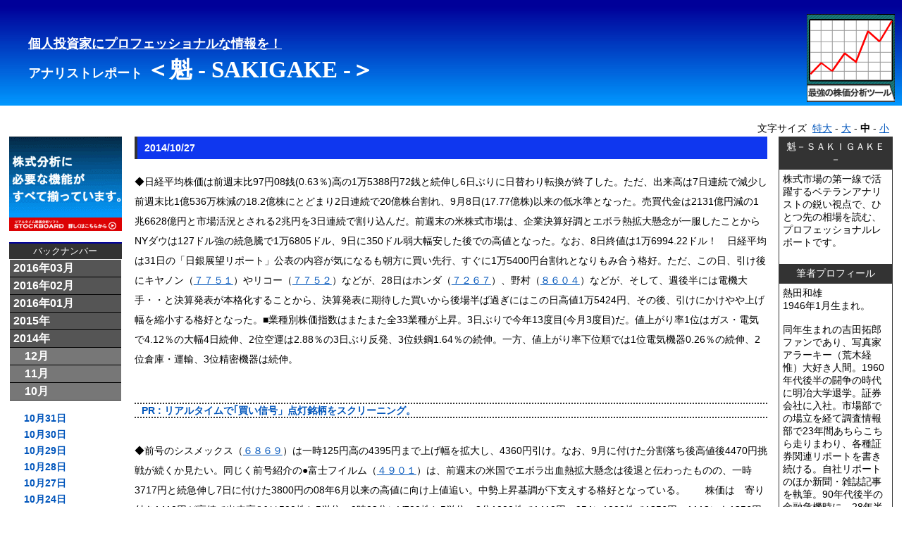

--- FILE ---
content_type: text/html; charset=Shift_JIS
request_url: https://stockboard.jp/report/sakigake.cgi?20141027
body_size: 270576
content:
<?xml version="1.0" encoding="Shift_JIS"?>
<!DOCTYPE html PUBLIC "-//W3C//DTD XHTML 1.0 Transitional//EN" "http://www.w3.org/TR/xhtml1/DTD/xhtml1-transitional.dtd">
<html lang="ja" xml:lang="ja" xmlns="http://www.w3.org/1999/xhtml">
<html><head>
<META HTTP-EQUIV="Content-type" CONTENT="text/html; charset=x-sjis">
<title>個人投資家にプロフェッショナルな情報を！アナリストレポート ＜魁 - SAKIGAKE -＞</title>
<meta name="keywords" content="" />
<meta name="description" content="" />
<meta http-equiv="content-script-type" content="text/javascript">
<meta http-equiv="content-style-type" content="text/css">
<meta http-equiv="imagetoolbar" content="no" />
<link href="default.css" rel="stylesheet" type="text/css" />
<script src="stockb.js"></script>
<script src="fontsize2.js"></script>
</head>
<body>
  <div id="head">
    <p>
      <span class="banner">
        <a onFocus="this.blur()" href="JavaScript:NewWinHelp('http://stockboard.jp', 'StockBoard')" style="text-decoration:none">
          <img src="http://stockboard.jp/banner/afp/phs_125-125_green.gif">
        </a>
      </span>
      <span class="titles">
        <a onFocus="this.blur()" href="./sakigake.cgi"><U>個人投資家にプロフェッショナルな情報を！</U><BR>
          アナリストレポート 
          <span class="titleb">
            ＜魁 - SAKIGAKE -＞
          </span>
        </a>
      </span><BR>
    </p>
  </div>
  <div id="fontch">
    <script type="text/javascript" language="JavaScript">
      selectSize();
    </script>
  </div>

  <div id="contents">
    <div id="left_menu">
<a href="JavaScript:NewWinHelp('http://stockboard.jp', 'StockBoard')" style="text-decoration:none">
<img src='160banner.gif'></a>
        <BR>
        <BR>
      <p class="title">バックナンバー</p>
      <div class="pageContent">
        <ul class="accordion">
          <li>
            <a class="YM" onFocus="this.blur()" href="#201603">2016年03月</a>
            <div>
              <span>
                <span><a href="./sakigake.cgi?20160318">03月18日</a></span>
              </span>
            </div>
          </li>
          <li>
            <a class="YM" onFocus="this.blur()" href="#201602">2016年02月</a>
            <div>
              <span>
                <span><a href="./sakigake.cgi?20160226">02月26日</a></span>
                <span><a href="./sakigake.cgi?20160225">02月25日</a></span>
                <span><a href="./sakigake.cgi?20160224">02月24日</a></span>
                <span><a href="./sakigake.cgi?20160223">02月23日</a></span>
                <span><a href="./sakigake.cgi?20160222">02月22日</a></span>
                <span><a href="./sakigake.cgi?20160219">02月19日</a></span>
                <span><a href="./sakigake.cgi?20160218">02月18日</a></span>
                <span><a href="./sakigake.cgi?20160217">02月17日</a></span>
                <span><a href="./sakigake.cgi?20160216">02月16日</a></span>
                <span><a href="./sakigake.cgi?20160215">02月15日</a></span>
                <span><a href="./sakigake.cgi?20160212">02月12日</a></span>
                <span><a href="./sakigake.cgi?20160210">02月10日</a></span>
                <span><a href="./sakigake.cgi?20160209">02月09日</a></span>
                <span><a href="./sakigake.cgi?20160208">02月08日</a></span>
                <span><a href="./sakigake.cgi?20160205">02月05日</a></span>
                <span><a href="./sakigake.cgi?20160204">02月04日</a></span>
                <span><a href="./sakigake.cgi?20160203">02月03日</a></span>
                <span><a href="./sakigake.cgi?20160202">02月02日</a></span>
                <span><a href="./sakigake.cgi?20160201">02月01日</a></span>
              </span>
            </div>
          </li>
          <li>
            <a class="YM" onFocus="this.blur()" href="#201601">2016年01月</a>
            <div>
              <span>
                <span><a href="./sakigake.cgi?20160129">01月29日</a></span>
                <span><a href="./sakigake.cgi?20160128">01月28日</a></span>
                <span><a href="./sakigake.cgi?20160127">01月27日</a></span>
                <span><a href="./sakigake.cgi?20160126">01月26日</a></span>
                <span><a href="./sakigake.cgi?20160125">01月25日</a></span>
                <span><a href="./sakigake.cgi?20160122">01月22日</a></span>
                <span><a href="./sakigake.cgi?20160121">01月21日</a></span>
                <span><a href="./sakigake.cgi?20160120">01月20日</a></span>
                <span><a href="./sakigake.cgi?20160119">01月19日</a></span>
                <span><a href="./sakigake.cgi?20160118">01月18日</a></span>
                <span><a href="./sakigake.cgi?20160115">01月15日</a></span>
                <span><a href="./sakigake.cgi?20160114">01月14日</a></span>
                <span><a href="./sakigake.cgi?20160113">01月13日</a></span>
                <span><a href="./sakigake.cgi?20160112">01月12日</a></span>
                <span><a href="./sakigake.cgi?20160108">01月08日</a></span>
                <span><a href="./sakigake.cgi?20160107">01月07日</a></span>
                <span><a href="./sakigake.cgi?20160106">01月06日</a></span>
                <span><a href="./sakigake.cgi?20160105">01月05日</a></span>
                <span><a href="./sakigake.cgi?20160104">01月04日</a></span>
              </span>
            </div>
          </li>
          <li>
            <a class="YM" onFocus="this.blur()" href="#2015">2015年</a>
            <ul>
              <li>
                <a class="YM" onFocus="this.blur()" href="#201512">　12月</a>
                <div>
                  <span>
                    <span><a href="./sakigake.cgi?20151230">12月30日</a></span>
                    <span><a href="./sakigake.cgi?20151229">12月29日</a></span>
                    <span><a href="./sakigake.cgi?20151228">12月28日</a></span>
                    <span><a href="./sakigake.cgi?20151225">12月25日</a></span>
                    <span><a href="./sakigake.cgi?20151224">12月24日</a></span>
                    <span><a href="./sakigake.cgi?20151222">12月22日</a></span>
                    <span><a href="./sakigake.cgi?20151221">12月21日</a></span>
                    <span><a href="./sakigake.cgi?20151218">12月18日</a></span>
                    <span><a href="./sakigake.cgi?20151217">12月17日</a></span>
                    <span><a href="./sakigake.cgi?20151216">12月16日</a></span>
                    <span><a href="./sakigake.cgi?20151215">12月15日</a></span>
                    <span><a href="./sakigake.cgi?20151214">12月14日</a></span>
                    <span><a href="./sakigake.cgi?20151211">12月11日</a></span>
                    <span><a href="./sakigake.cgi?20151210">12月10日</a></span>
                    <span><a href="./sakigake.cgi?20151209">12月09日</a></span>
                    <span><a href="./sakigake.cgi?20151208">12月08日</a></span>
                    <span><a href="./sakigake.cgi?20151207">12月07日</a></span>
                    <span><a href="./sakigake.cgi?20151204">12月04日</a></span>
                    <span><a href="./sakigake.cgi?20151203">12月03日</a></span>
                    <span><a href="./sakigake.cgi?20151202">12月02日</a></span>
                    <span><a href="./sakigake.cgi?20151201">12月01日</a></span>
                  </span>
                </div>
              </li>
              <li>
                <a class="YM" onFocus="this.blur()" href="#201511">　11月</a>
                <div>
                  <span>
                    <span><a href="./sakigake.cgi?20151130">11月30日</a></span>
                    <span><a href="./sakigake.cgi?20151127">11月27日</a></span>
                    <span><a href="./sakigake.cgi?20151126">11月26日</a></span>
                    <span><a href="./sakigake.cgi?20151125">11月25日</a></span>
                    <span><a href="./sakigake.cgi?20151124">11月24日</a></span>
                    <span><a href="./sakigake.cgi?20151120">11月20日</a></span>
                    <span><a href="./sakigake.cgi?20151119">11月19日</a></span>
                    <span><a href="./sakigake.cgi?20151118">11月18日</a></span>
                    <span><a href="./sakigake.cgi?20151117">11月17日</a></span>
                    <span><a href="./sakigake.cgi?20151116">11月16日</a></span>
                    <span><a href="./sakigake.cgi?20151113">11月13日</a></span>
                    <span><a href="./sakigake.cgi?20151112">11月12日</a></span>
                    <span><a href="./sakigake.cgi?20151111">11月11日</a></span>
                    <span><a href="./sakigake.cgi?20151110">11月10日</a></span>
                    <span><a href="./sakigake.cgi?20151109">11月09日</a></span>
                    <span><a href="./sakigake.cgi?20151106">11月06日</a></span>
                    <span><a href="./sakigake.cgi?20151105">11月05日</a></span>
                    <span><a href="./sakigake.cgi?20151104">11月04日</a></span>
                    <span><a href="./sakigake.cgi?20151102">11月02日</a></span>
                  </span>
                </div>
              </li>
              <li>
                <a class="YM" onFocus="this.blur()" href="#201510">　10月</a>
                <div>
                  <span>
                    <span><a href="./sakigake.cgi?20151030">10月30日</a></span>
                    <span><a href="./sakigake.cgi?20151029">10月29日</a></span>
                    <span><a href="./sakigake.cgi?20151028">10月28日</a></span>
                    <span><a href="./sakigake.cgi?20151027">10月27日</a></span>
                    <span><a href="./sakigake.cgi?20151026">10月26日</a></span>
                    <span><a href="./sakigake.cgi?20151023">10月23日</a></span>
                    <span><a href="./sakigake.cgi?20151022">10月22日</a></span>
                    <span><a href="./sakigake.cgi?20151021">10月21日</a></span>
                    <span><a href="./sakigake.cgi?20151020">10月20日</a></span>
                    <span><a href="./sakigake.cgi?20151019">10月19日</a></span>
                    <span><a href="./sakigake.cgi?20151016">10月16日</a></span>
                    <span><a href="./sakigake.cgi?20151015">10月15日</a></span>
                    <span><a href="./sakigake.cgi?20151014">10月14日</a></span>
                    <span><a href="./sakigake.cgi?20151013">10月13日</a></span>
                    <span><a href="./sakigake.cgi?20151009">10月09日</a></span>
                    <span><a href="./sakigake.cgi?20151006">10月06日</a></span>
                    <span><a href="./sakigake.cgi?20151005">10月05日</a></span>
                  </span>
                </div>
              </li>
              <li>
                <a class="YM" onFocus="this.blur()" href="#201509">　09月</a>
                <div>
                  <span>
                    <span><a href="./sakigake.cgi?20150925">09月25日</a></span>
                    <span><a href="./sakigake.cgi?20150924">09月24日</a></span>
                    <span><a href="./sakigake.cgi?20150918">09月18日</a></span>
                    <span><a href="./sakigake.cgi?20150917">09月17日</a></span>
                    <span><a href="./sakigake.cgi?20150916">09月16日</a></span>
                    <span><a href="./sakigake.cgi?20150915">09月15日</a></span>
                    <span><a href="./sakigake.cgi?20150914">09月14日</a></span>
                    <span><a href="./sakigake.cgi?20150911">09月11日</a></span>
                    <span><a href="./sakigake.cgi?20150910">09月10日</a></span>
                    <span><a href="./sakigake.cgi?20150909">09月09日</a></span>
                    <span><a href="./sakigake.cgi?20150908">09月08日</a></span>
                    <span><a href="./sakigake.cgi?20150907">09月07日</a></span>
                    <span><a href="./sakigake.cgi?20150904">09月04日</a></span>
                    <span><a href="./sakigake.cgi?20150903">09月03日</a></span>
                    <span><a href="./sakigake.cgi?20150902">09月02日</a></span>
                    <span><a href="./sakigake.cgi?20150901">09月01日</a></span>
                  </span>
                </div>
              </li>
              <li>
                <a class="YM" onFocus="this.blur()" href="#201508">　08月</a>
                <div>
                  <span>
                    <span><a href="./sakigake.cgi?20150831">08月31日</a></span>
                    <span><a href="./sakigake.cgi?20150828">08月28日</a></span>
                    <span><a href="./sakigake.cgi?20150827">08月27日</a></span>
                    <span><a href="./sakigake.cgi?20150826">08月26日</a></span>
                    <span><a href="./sakigake.cgi?20150825">08月25日</a></span>
                    <span><a href="./sakigake.cgi?20150824">08月24日</a></span>
                    <span><a href="./sakigake.cgi?20150821">08月21日</a></span>
                    <span><a href="./sakigake.cgi?20150820">08月20日</a></span>
                    <span><a href="./sakigake.cgi?20150819">08月19日</a></span>
                    <span><a href="./sakigake.cgi?20150818">08月18日</a></span>
                    <span><a href="./sakigake.cgi?20150817">08月17日</a></span>
                    <span><a href="./sakigake.cgi?20150814">08月14日</a></span>
                    <span><a href="./sakigake.cgi?20150813">08月13日</a></span>
                    <span><a href="./sakigake.cgi?20150812">08月12日</a></span>
                    <span><a href="./sakigake.cgi?20150811">08月11日</a></span>
                    <span><a href="./sakigake.cgi?20150810">08月10日</a></span>
                    <span><a href="./sakigake.cgi?20150807">08月07日</a></span>
                    <span><a href="./sakigake.cgi?20150806">08月06日</a></span>
                    <span><a href="./sakigake.cgi?20150805">08月05日</a></span>
                    <span><a href="./sakigake.cgi?20150804">08月04日</a></span>
                    <span><a href="./sakigake.cgi?20150803">08月03日</a></span>
                  </span>
                </div>
              </li>
              <li>
                <a class="YM" onFocus="this.blur()" href="#201507">　07月</a>
                <div>
                  <span>
                    <span><a href="./sakigake.cgi?20150731">07月31日</a></span>
                    <span><a href="./sakigake.cgi?20150730">07月30日</a></span>
                    <span><a href="./sakigake.cgi?20150729">07月29日</a></span>
                    <span><a href="./sakigake.cgi?20150728">07月28日</a></span>
                    <span><a href="./sakigake.cgi?20150727">07月27日</a></span>
                    <span><a href="./sakigake.cgi?20150724">07月24日</a></span>
                    <span><a href="./sakigake.cgi?20150723">07月23日</a></span>
                    <span><a href="./sakigake.cgi?20150722">07月22日</a></span>
                    <span><a href="./sakigake.cgi?20150721">07月21日</a></span>
                    <span><a href="./sakigake.cgi?20150717">07月17日</a></span>
                    <span><a href="./sakigake.cgi?20150716">07月16日</a></span>
                    <span><a href="./sakigake.cgi?20150715">07月15日</a></span>
                    <span><a href="./sakigake.cgi?20150714">07月14日</a></span>
                    <span><a href="./sakigake.cgi?20150713">07月13日</a></span>
                    <span><a href="./sakigake.cgi?20150710">07月10日</a></span>
                    <span><a href="./sakigake.cgi?20150709">07月09日</a></span>
                    <span><a href="./sakigake.cgi?20150708">07月08日</a></span>
                    <span><a href="./sakigake.cgi?20150707">07月07日</a></span>
                    <span><a href="./sakigake.cgi?20150706">07月06日</a></span>
                    <span><a href="./sakigake.cgi?20150703">07月03日</a></span>
                    <span><a href="./sakigake.cgi?20150702">07月02日</a></span>
                  </span>
                </div>
              </li>
              <li>
                <a class="YM" onFocus="this.blur()" href="#201506">　06月</a>
                <div>
                  <span>
                    <span><a href="./sakigake.cgi?20150626">06月26日</a></span>
                    <span><a href="./sakigake.cgi?20150625">06月25日</a></span>
                    <span><a href="./sakigake.cgi?20150624">06月24日</a></span>
                    <span><a href="./sakigake.cgi?20150623">06月23日</a></span>
                    <span><a href="./sakigake.cgi?20150622">06月22日</a></span>
                    <span><a href="./sakigake.cgi?20150619">06月19日</a></span>
                    <span><a href="./sakigake.cgi?20150618">06月18日</a></span>
                    <span><a href="./sakigake.cgi?20150617">06月17日</a></span>
                    <span><a href="./sakigake.cgi?20150616">06月16日</a></span>
                    <span><a href="./sakigake.cgi?20150615">06月15日</a></span>
                    <span><a href="./sakigake.cgi?20150612">06月12日</a></span>
                    <span><a href="./sakigake.cgi?20150611">06月11日</a></span>
                    <span><a href="./sakigake.cgi?20150610">06月10日</a></span>
                    <span><a href="./sakigake.cgi?20150609">06月09日</a></span>
                    <span><a href="./sakigake.cgi?20150608">06月08日</a></span>
                    <span><a href="./sakigake.cgi?20150605">06月05日</a></span>
                    <span><a href="./sakigake.cgi?20150604">06月04日</a></span>
                    <span><a href="./sakigake.cgi?20150603">06月03日</a></span>
                    <span><a href="./sakigake.cgi?20150602">06月02日</a></span>
                    <span><a href="./sakigake.cgi?20150601">06月01日</a></span>
                  </span>
                </div>
              </li>
              <li>
                <a class="YM" onFocus="this.blur()" href="#201505">　05月</a>
                <div>
                  <span>
                    <span><a href="./sakigake.cgi?20150529">05月29日</a></span>
                    <span><a href="./sakigake.cgi?20150528">05月28日</a></span>
                    <span><a href="./sakigake.cgi?20150527">05月27日</a></span>
                    <span><a href="./sakigake.cgi?20150526">05月26日</a></span>
                    <span><a href="./sakigake.cgi?20150525">05月25日</a></span>
                    <span><a href="./sakigake.cgi?20150522">05月22日</a></span>
                    <span><a href="./sakigake.cgi?20150521">05月21日</a></span>
                    <span><a href="./sakigake.cgi?20150520">05月20日</a></span>
                    <span><a href="./sakigake.cgi?20150519">05月19日</a></span>
                    <span><a href="./sakigake.cgi?20150518">05月18日</a></span>
                    <span><a href="./sakigake.cgi?20150515">05月15日</a></span>
                    <span><a href="./sakigake.cgi?20150514">05月14日</a></span>
                    <span><a href="./sakigake.cgi?20150513">05月13日</a></span>
                    <span><a href="./sakigake.cgi?20150512">05月12日</a></span>
                    <span><a href="./sakigake.cgi?20150511">05月11日</a></span>
                    <span><a href="./sakigake.cgi?20150508">05月08日</a></span>
                    <span><a href="./sakigake.cgi?20150507">05月07日</a></span>
                    <span><a href="./sakigake.cgi?20150501">05月01日</a></span>
                  </span>
                </div>
              </li>
              <li>
                <a class="YM" onFocus="this.blur()" href="#201504">　04月</a>
                <div>
                  <span>
                    <span><a href="./sakigake.cgi?20150430">04月30日</a></span>
                    <span><a href="./sakigake.cgi?20150428">04月28日</a></span>
                    <span><a href="./sakigake.cgi?20150427">04月27日</a></span>
                    <span><a href="./sakigake.cgi?20150424">04月24日</a></span>
                    <span><a href="./sakigake.cgi?20150423">04月23日</a></span>
                    <span><a href="./sakigake.cgi?20150422">04月22日</a></span>
                    <span><a href="./sakigake.cgi?20150421">04月21日</a></span>
                    <span><a href="./sakigake.cgi?20150420">04月20日</a></span>
                    <span><a href="./sakigake.cgi?20150417">04月17日</a></span>
                    <span><a href="./sakigake.cgi?20150416">04月16日</a></span>
                    <span><a href="./sakigake.cgi?20150415">04月15日</a></span>
                    <span><a href="./sakigake.cgi?20150414">04月14日</a></span>
                    <span><a href="./sakigake.cgi?20150413">04月13日</a></span>
                    <span><a href="./sakigake.cgi?20150410">04月10日</a></span>
                    <span><a href="./sakigake.cgi?20150409">04月09日</a></span>
                    <span><a href="./sakigake.cgi?20150408">04月08日</a></span>
                    <span><a href="./sakigake.cgi?20150407">04月07日</a></span>
                    <span><a href="./sakigake.cgi?20150406">04月06日</a></span>
                    <span><a href="./sakigake.cgi?20150403">04月03日</a></span>
                    <span><a href="./sakigake.cgi?20150402">04月02日</a></span>
                    <span><a href="./sakigake.cgi?20150401">04月01日</a></span>
                  </span>
                </div>
              </li>
              <li>
                <a class="YM" onFocus="this.blur()" href="#201503">　03月</a>
                <div>
                  <span>
                    <span><a href="./sakigake.cgi?20150331">03月31日</a></span>
                    <span><a href="./sakigake.cgi?20150330">03月30日</a></span>
                    <span><a href="./sakigake.cgi?20150327">03月27日</a></span>
                    <span><a href="./sakigake.cgi?20150326">03月26日</a></span>
                    <span><a href="./sakigake.cgi?20150325">03月25日</a></span>
                    <span><a href="./sakigake.cgi?20150324">03月24日</a></span>
                    <span><a href="./sakigake.cgi?20150323">03月23日</a></span>
                    <span><a href="./sakigake.cgi?20150320">03月20日</a></span>
                    <span><a href="./sakigake.cgi?20150319">03月19日</a></span>
                    <span><a href="./sakigake.cgi?20150318">03月18日</a></span>
                    <span><a href="./sakigake.cgi?20150317">03月17日</a></span>
                    <span><a href="./sakigake.cgi?20150316">03月16日</a></span>
                    <span><a href="./sakigake.cgi?20150313">03月13日</a></span>
                    <span><a href="./sakigake.cgi?20150312">03月12日</a></span>
                    <span><a href="./sakigake.cgi?20150311">03月11日</a></span>
                    <span><a href="./sakigake.cgi?20150310">03月10日</a></span>
                    <span><a href="./sakigake.cgi?20150309">03月09日</a></span>
                    <span><a href="./sakigake.cgi?20150306">03月06日</a></span>
                    <span><a href="./sakigake.cgi?20150305">03月05日</a></span>
                    <span><a href="./sakigake.cgi?20150303">03月03日</a></span>
                    <span><a href="./sakigake.cgi?20150302">03月02日</a></span>
                  </span>
                </div>
              </li>
              <li>
                <a class="YM" onFocus="this.blur()" href="#201502">　02月</a>
                <div>
                  <span>
                    <span><a href="./sakigake.cgi?20150227">02月27日</a></span>
                    <span><a href="./sakigake.cgi?20150226">02月26日</a></span>
                    <span><a href="./sakigake.cgi?20150225">02月25日</a></span>
                    <span><a href="./sakigake.cgi?20150224">02月24日</a></span>
                    <span><a href="./sakigake.cgi?20150223">02月23日</a></span>
                    <span><a href="./sakigake.cgi?20150220">02月20日</a></span>
                    <span><a href="./sakigake.cgi?20150219">02月19日</a></span>
                    <span><a href="./sakigake.cgi?20150218">02月18日</a></span>
                    <span><a href="./sakigake.cgi?20150217">02月17日</a></span>
                    <span><a href="./sakigake.cgi?20150216">02月16日</a></span>
                    <span><a href="./sakigake.cgi?20150213">02月13日</a></span>
                    <span><a href="./sakigake.cgi?20150212">02月12日</a></span>
                    <span><a href="./sakigake.cgi?20150210">02月10日</a></span>
                    <span><a href="./sakigake.cgi?20150209">02月09日</a></span>
                    <span><a href="./sakigake.cgi?20150206">02月06日</a></span>
                    <span><a href="./sakigake.cgi?20150205">02月05日</a></span>
                    <span><a href="./sakigake.cgi?20150204">02月04日</a></span>
                    <span><a href="./sakigake.cgi?20150203">02月03日</a></span>
                    <span><a href="./sakigake.cgi?20150202">02月02日</a></span>
                  </span>
                </div>
              </li>
              <li>
                <a class="YM" onFocus="this.blur()" href="#201501">　01月</a>
                <div>
                  <span>
                    <span><a href="./sakigake.cgi?20150130">01月30日</a></span>
                    <span><a href="./sakigake.cgi?20150129">01月29日</a></span>
                    <span><a href="./sakigake.cgi?20150128">01月28日</a></span>
                    <span><a href="./sakigake.cgi?20150127">01月27日</a></span>
                    <span><a href="./sakigake.cgi?20150126">01月26日</a></span>
                    <span><a href="./sakigake.cgi?20150123">01月23日</a></span>
                    <span><a href="./sakigake.cgi?20150122">01月22日</a></span>
                    <span><a href="./sakigake.cgi?20150121">01月21日</a></span>
                    <span><a href="./sakigake.cgi?20150120">01月20日</a></span>
                    <span><a href="./sakigake.cgi?20150119">01月19日</a></span>
                    <span><a href="./sakigake.cgi?20150116">01月16日</a></span>
                    <span><a href="./sakigake.cgi?20150115">01月15日</a></span>
                    <span><a href="./sakigake.cgi?20150114">01月14日</a></span>
                    <span><a href="./sakigake.cgi?20150113">01月13日</a></span>
                    <span><a href="./sakigake.cgi?20150109">01月09日</a></span>
                    <span><a href="./sakigake.cgi?20150108">01月08日</a></span>
                    <span><a href="./sakigake.cgi?20150107">01月07日</a></span>
                    <span><a href="./sakigake.cgi?20150106">01月06日</a></span>
                    <span><a href="./sakigake.cgi?20150105">01月05日</a></span>
                  </span>
                </div>
              </li>
            </ul>
          </li>
          <li>
            <a class="YM" onFocus="this.blur()" href="#2014">2014年</a>
            <ul>
              <li>
                <a class="YM" onFocus="this.blur()" href="#201412">　12月</a>
                <div>
                  <span>
                    <span><a href="./sakigake.cgi?20141230">12月30日</a></span>
                    <span><a href="./sakigake.cgi?20141229">12月29日</a></span>
                    <span><a href="./sakigake.cgi?20141226">12月26日</a></span>
                    <span><a href="./sakigake.cgi?20141225">12月25日</a></span>
                    <span><a href="./sakigake.cgi?20141224">12月24日</a></span>
                    <span><a href="./sakigake.cgi?20141222">12月22日</a></span>
                    <span><a href="./sakigake.cgi?20141219">12月19日</a></span>
                    <span><a href="./sakigake.cgi?20141218">12月18日</a></span>
                    <span><a href="./sakigake.cgi?20141217">12月17日</a></span>
                    <span><a href="./sakigake.cgi?20141216">12月16日</a></span>
                    <span><a href="./sakigake.cgi?20141215">12月15日</a></span>
                    <span><a href="./sakigake.cgi?20141212">12月12日</a></span>
                    <span><a href="./sakigake.cgi?20141211">12月11日</a></span>
                    <span><a href="./sakigake.cgi?20141210">12月10日</a></span>
                    <span><a href="./sakigake.cgi?20141209">12月09日</a></span>
                    <span><a href="./sakigake.cgi?20141208">12月08日</a></span>
                    <span><a href="./sakigake.cgi?20141205">12月05日</a></span>
                    <span><a href="./sakigake.cgi?20141204">12月04日</a></span>
                    <span><a href="./sakigake.cgi?20141203">12月03日</a></span>
                    <span><a href="./sakigake.cgi?20141202">12月02日</a></span>
                    <span><a href="./sakigake.cgi?20141201">12月01日</a></span>
                  </span>
                </div>
              </li>
              <li>
                <a class="YM" onFocus="this.blur()" href="#201411">　11月</a>
                <div>
                  <span>
                    <span><a href="./sakigake.cgi?20141127">11月27日</a></span>
                    <span><a href="./sakigake.cgi?20141126">11月26日</a></span>
                    <span><a href="./sakigake.cgi?20141125">11月25日</a></span>
                    <span><a href="./sakigake.cgi?20141121">11月21日</a></span>
                    <span><a href="./sakigake.cgi?20141120">11月20日</a></span>
                    <span><a href="./sakigake.cgi?20141119">11月19日</a></span>
                    <span><a href="./sakigake.cgi?20141118">11月18日</a></span>
                    <span><a href="./sakigake.cgi?20141117">11月17日</a></span>
                    <span><a href="./sakigake.cgi?20141114">11月14日</a></span>
                    <span><a href="./sakigake.cgi?20141113">11月13日</a></span>
                    <span><a href="./sakigake.cgi?20141112">11月12日</a></span>
                    <span><a href="./sakigake.cgi?20141111">11月11日</a></span>
                    <span><a href="./sakigake.cgi?20141110">11月10日</a></span>
                    <span><a href="./sakigake.cgi?20141107">11月07日</a></span>
                    <span><a href="./sakigake.cgi?20141106">11月06日</a></span>
                    <span><a href="./sakigake.cgi?20141105">11月05日</a></span>
                    <span><a href="./sakigake.cgi?20141104">11月04日</a></span>
                  </span>
                </div>
              </li>
              <li class="current">
                <a class="YM" onFocus="this.blur()" href="#201410">　10月</a>
                <div>
                  <span>
                    <span><a href="./sakigake.cgi?20141031">10月31日</a></span>
                    <span><a href="./sakigake.cgi?20141030">10月30日</a></span>
                    <span><a href="./sakigake.cgi?20141029">10月29日</a></span>
                    <span><a href="./sakigake.cgi?20141028">10月28日</a></span>
                    <span><a href="./sakigake.cgi?20141027">10月27日</a></span>
                    <span><a href="./sakigake.cgi?20141024">10月24日</a></span>
                    <span><a href="./sakigake.cgi?20141023">10月23日</a></span>
                    <span><a href="./sakigake.cgi?20141022">10月22日</a></span>
                    <span><a href="./sakigake.cgi?20141021">10月21日</a></span>
                    <span><a href="./sakigake.cgi?20141020">10月20日</a></span>
                    <span><a href="./sakigake.cgi?20141017">10月17日</a></span>
                    <span><a href="./sakigake.cgi?20141016">10月16日</a></span>
                    <span><a href="./sakigake.cgi?20141015">10月15日</a></span>
                    <span><a href="./sakigake.cgi?20141014">10月14日</a></span>
                    <span><a href="./sakigake.cgi?20141010">10月10日</a></span>
                    <span><a href="./sakigake.cgi?20141009">10月09日</a></span>
                    <span><a href="./sakigake.cgi?20141008">10月08日</a></span>
                    <span><a href="./sakigake.cgi?20141007">10月07日</a></span>
                    <span><a href="./sakigake.cgi?20141006">10月06日</a></span>
                  </span>
                </div>
              </li>
              <li>
                <a class="YM" onFocus="this.blur()" href="#201409">　09月</a>
                <div>
                  <span>
                    <span><a href="./sakigake.cgi?20140930">09月30日</a></span>
                    <span><a href="./sakigake.cgi?20140929">09月29日</a></span>
                    <span><a href="./sakigake.cgi?20140926">09月26日</a></span>
                    <span><a href="./sakigake.cgi?20140925">09月25日</a></span>
                    <span><a href="./sakigake.cgi?20140924">09月24日</a></span>
                    <span><a href="./sakigake.cgi?20140922">09月22日</a></span>
                    <span><a href="./sakigake.cgi?20140919">09月19日</a></span>
                    <span><a href="./sakigake.cgi?20140918">09月18日</a></span>
                    <span><a href="./sakigake.cgi?20140917">09月17日</a></span>
                    <span><a href="./sakigake.cgi?20140916">09月16日</a></span>
                    <span><a href="./sakigake.cgi?20140912">09月12日</a></span>
                    <span><a href="./sakigake.cgi?20140911">09月11日</a></span>
                    <span><a href="./sakigake.cgi?20140910">09月10日</a></span>
                    <span><a href="./sakigake.cgi?20140909">09月09日</a></span>
                    <span><a href="./sakigake.cgi?20140908">09月08日</a></span>
                    <span><a href="./sakigake.cgi?20140905">09月05日</a></span>
                    <span><a href="./sakigake.cgi?20140904">09月04日</a></span>
                    <span><a href="./sakigake.cgi?20140903">09月03日</a></span>
                    <span><a href="./sakigake.cgi?20140902">09月02日</a></span>
                    <span><a href="./sakigake.cgi?20140901">09月01日</a></span>
                  </span>
                </div>
              </li>
              <li>
                <a class="YM" onFocus="this.blur()" href="#201408">　08月</a>
                <div>
                  <span>
                    <span><a href="./sakigake.cgi?20140829">08月29日</a></span>
                    <span><a href="./sakigake.cgi?20140827">08月27日</a></span>
                    <span><a href="./sakigake.cgi?20140826">08月26日</a></span>
                    <span><a href="./sakigake.cgi?20140825">08月25日</a></span>
                    <span><a href="./sakigake.cgi?20140822">08月22日</a></span>
                    <span><a href="./sakigake.cgi?20140821">08月21日</a></span>
                    <span><a href="./sakigake.cgi?20140820">08月20日</a></span>
                    <span><a href="./sakigake.cgi?20140819">08月19日</a></span>
                    <span><a href="./sakigake.cgi?20140818">08月18日</a></span>
                    <span><a href="./sakigake.cgi?20140815">08月15日</a></span>
                    <span><a href="./sakigake.cgi?20140814">08月14日</a></span>
                    <span><a href="./sakigake.cgi?20140813">08月13日</a></span>
                    <span><a href="./sakigake.cgi?20140812">08月12日</a></span>
                    <span><a href="./sakigake.cgi?20140811">08月11日</a></span>
                    <span><a href="./sakigake.cgi?20140808">08月08日</a></span>
                    <span><a href="./sakigake.cgi?20140807">08月07日</a></span>
                    <span><a href="./sakigake.cgi?20140806">08月06日</a></span>
                    <span><a href="./sakigake.cgi?20140805">08月05日</a></span>
                    <span><a href="./sakigake.cgi?20140804">08月04日</a></span>
                    <span><a href="./sakigake.cgi?20140801">08月01日</a></span>
                  </span>
                </div>
              </li>
              <li>
                <a class="YM" onFocus="this.blur()" href="#201407">　07月</a>
                <div>
                  <span>
                    <span><a href="./sakigake.cgi?20140731">07月31日</a></span>
                    <span><a href="./sakigake.cgi?20140730">07月30日</a></span>
                    <span><a href="./sakigake.cgi?20140729">07月29日</a></span>
                    <span><a href="./sakigake.cgi?20140728">07月28日</a></span>
                    <span><a href="./sakigake.cgi?20140725">07月25日</a></span>
                    <span><a href="./sakigake.cgi?20140724">07月24日</a></span>
                    <span><a href="./sakigake.cgi?20140723">07月23日</a></span>
                    <span><a href="./sakigake.cgi?20140722">07月22日</a></span>
                    <span><a href="./sakigake.cgi?20140718">07月18日</a></span>
                    <span><a href="./sakigake.cgi?20140717">07月17日</a></span>
                    <span><a href="./sakigake.cgi?20140716">07月16日</a></span>
                    <span><a href="./sakigake.cgi?20140715">07月15日</a></span>
                    <span><a href="./sakigake.cgi?20140714">07月14日</a></span>
                    <span><a href="./sakigake.cgi?20140711">07月11日</a></span>
                    <span><a href="./sakigake.cgi?20140710">07月10日</a></span>
                    <span><a href="./sakigake.cgi?20140709">07月09日</a></span>
                    <span><a href="./sakigake.cgi?20140708">07月08日</a></span>
                    <span><a href="./sakigake.cgi?20140707">07月07日</a></span>
                    <span><a href="./sakigake.cgi?20140704">07月04日</a></span>
                    <span><a href="./sakigake.cgi?20140703">07月03日</a></span>
                    <span><a href="./sakigake.cgi?20140702">07月02日</a></span>
                    <span><a href="./sakigake.cgi?20140701">07月01日</a></span>
                  </span>
                </div>
              </li>
              <li>
                <a class="YM" onFocus="this.blur()" href="#201406">　06月</a>
                <div>
                  <span>
                    <span><a href="./sakigake.cgi?20140630">06月30日</a></span>
                    <span><a href="./sakigake.cgi?20140627">06月27日</a></span>
                    <span><a href="./sakigake.cgi?20140625">06月25日</a></span>
                    <span><a href="./sakigake.cgi?20140624">06月24日</a></span>
                    <span><a href="./sakigake.cgi?20140623">06月23日</a></span>
                    <span><a href="./sakigake.cgi?20140620">06月20日</a></span>
                    <span><a href="./sakigake.cgi?20140619">06月19日</a></span>
                    <span><a href="./sakigake.cgi?20140618">06月18日</a></span>
                    <span><a href="./sakigake.cgi?20140617">06月17日</a></span>
                    <span><a href="./sakigake.cgi?20140616">06月16日</a></span>
                    <span><a href="./sakigake.cgi?20140613">06月13日</a></span>
                    <span><a href="./sakigake.cgi?20140612">06月12日</a></span>
                    <span><a href="./sakigake.cgi?20140611">06月11日</a></span>
                    <span><a href="./sakigake.cgi?20140610">06月10日</a></span>
                    <span><a href="./sakigake.cgi?20140609">06月09日</a></span>
                    <span><a href="./sakigake.cgi?20140606">06月06日</a></span>
                    <span><a href="./sakigake.cgi?20140605">06月05日</a></span>
                    <span><a href="./sakigake.cgi?20140604">06月04日</a></span>
                    <span><a href="./sakigake.cgi?20140603">06月03日</a></span>
                    <span><a href="./sakigake.cgi?20140602">06月02日</a></span>
                  </span>
                </div>
              </li>
              <li>
                <a class="YM" onFocus="this.blur()" href="#201405">　05月</a>
                <div>
                  <span>
                    <span><a href="./sakigake.cgi?20140530">05月30日</a></span>
                    <span><a href="./sakigake.cgi?20140529">05月29日</a></span>
                    <span><a href="./sakigake.cgi?20140528">05月28日</a></span>
                    <span><a href="./sakigake.cgi?20140527">05月27日</a></span>
                    <span><a href="./sakigake.cgi?20140526">05月26日</a></span>
                    <span><a href="./sakigake.cgi?20140523">05月23日</a></span>
                    <span><a href="./sakigake.cgi?20140522">05月22日</a></span>
                    <span><a href="./sakigake.cgi?20140521">05月21日</a></span>
                    <span><a href="./sakigake.cgi?20140520">05月20日</a></span>
                    <span><a href="./sakigake.cgi?20140519">05月19日</a></span>
                    <span><a href="./sakigake.cgi?20140516">05月16日</a></span>
                    <span><a href="./sakigake.cgi?20140515">05月15日</a></span>
                    <span><a href="./sakigake.cgi?20140514">05月14日</a></span>
                    <span><a href="./sakigake.cgi?20140513">05月13日</a></span>
                    <span><a href="./sakigake.cgi?20140512">05月12日</a></span>
                    <span><a href="./sakigake.cgi?20140509">05月09日</a></span>
                    <span><a href="./sakigake.cgi?20140508">05月08日</a></span>
                    <span><a href="./sakigake.cgi?20140507">05月07日</a></span>
                    <span><a href="./sakigake.cgi?20140502">05月02日</a></span>
                    <span><a href="./sakigake.cgi?20140501">05月01日</a></span>
                  </span>
                </div>
              </li>
              <li>
                <a class="YM" onFocus="this.blur()" href="#201404">　04月</a>
                <div>
                  <span>
                    <span><a href="./sakigake.cgi?20140428">04月28日</a></span>
                    <span><a href="./sakigake.cgi?20140425">04月25日</a></span>
                    <span><a href="./sakigake.cgi?20140423">04月23日</a></span>
                    <span><a href="./sakigake.cgi?20140422">04月22日</a></span>
                    <span><a href="./sakigake.cgi?20140421">04月21日</a></span>
                    <span><a href="./sakigake.cgi?20140418">04月18日</a></span>
                    <span><a href="./sakigake.cgi?20140417">04月17日</a></span>
                    <span><a href="./sakigake.cgi?20140416">04月16日</a></span>
                    <span><a href="./sakigake.cgi?20140415">04月15日</a></span>
                    <span><a href="./sakigake.cgi?20140414">04月14日</a></span>
                    <span><a href="./sakigake.cgi?20140411">04月11日</a></span>
                    <span><a href="./sakigake.cgi?20140410">04月10日</a></span>
                    <span><a href="./sakigake.cgi?20140409">04月09日</a></span>
                    <span><a href="./sakigake.cgi?20140408">04月08日</a></span>
                    <span><a href="./sakigake.cgi?20140407">04月07日</a></span>
                    <span><a href="./sakigake.cgi?20140404">04月04日</a></span>
                    <span><a href="./sakigake.cgi?20140403">04月03日</a></span>
                    <span><a href="./sakigake.cgi?20140402">04月02日</a></span>
                    <span><a href="./sakigake.cgi?20140401">04月01日</a></span>
                  </span>
                </div>
              </li>
              <li>
                <a class="YM" onFocus="this.blur()" href="#201403">　03月</a>
                <div>
                  <span>
                    <span><a href="./sakigake.cgi?20140331">03月31日</a></span>
                    <span><a href="./sakigake.cgi?20140328">03月28日</a></span>
                    <span><a href="./sakigake.cgi?20140327">03月27日</a></span>
                    <span><a href="./sakigake.cgi?20140326">03月26日</a></span>
                    <span><a href="./sakigake.cgi?20140325">03月25日</a></span>
                    <span><a href="./sakigake.cgi?20140324">03月24日</a></span>
                    <span><a href="./sakigake.cgi?20140320">03月20日</a></span>
                    <span><a href="./sakigake.cgi?20140319">03月19日</a></span>
                    <span><a href="./sakigake.cgi?20140318">03月18日</a></span>
                    <span><a href="./sakigake.cgi?20140317">03月17日</a></span>
                    <span><a href="./sakigake.cgi?20140314">03月14日</a></span>
                    <span><a href="./sakigake.cgi?20140313">03月13日</a></span>
                    <span><a href="./sakigake.cgi?20140312">03月12日</a></span>
                    <span><a href="./sakigake.cgi?20140311">03月11日</a></span>
                    <span><a href="./sakigake.cgi?20140310">03月10日</a></span>
                    <span><a href="./sakigake.cgi?20140307">03月07日</a></span>
                    <span><a href="./sakigake.cgi?20140306">03月06日</a></span>
                    <span><a href="./sakigake.cgi?20140305">03月05日</a></span>
                    <span><a href="./sakigake.cgi?20140304">03月04日</a></span>
                    <span><a href="./sakigake.cgi?20140303">03月03日</a></span>
                  </span>
                </div>
              </li>
              <li>
                <a class="YM" onFocus="this.blur()" href="#201402">　02月</a>
                <div>
                  <span>
                    <span><a href="./sakigake.cgi?20140228">02月28日</a></span>
                    <span><a href="./sakigake.cgi?20140227">02月27日</a></span>
                    <span><a href="./sakigake.cgi?20140226">02月26日</a></span>
                    <span><a href="./sakigake.cgi?20140225">02月25日</a></span>
                    <span><a href="./sakigake.cgi?20140224">02月24日</a></span>
                    <span><a href="./sakigake.cgi?20140221">02月21日</a></span>
                    <span><a href="./sakigake.cgi?20140220">02月20日</a></span>
                    <span><a href="./sakigake.cgi?20140219">02月19日</a></span>
                    <span><a href="./sakigake.cgi?20140218">02月18日</a></span>
                    <span><a href="./sakigake.cgi?20140217">02月17日</a></span>
                    <span><a href="./sakigake.cgi?20140214">02月14日</a></span>
                    <span><a href="./sakigake.cgi?20140213">02月13日</a></span>
                    <span><a href="./sakigake.cgi?20140212">02月12日</a></span>
                    <span><a href="./sakigake.cgi?20140210">02月10日</a></span>
                    <span><a href="./sakigake.cgi?20140207">02月07日</a></span>
                    <span><a href="./sakigake.cgi?20140206">02月06日</a></span>
                    <span><a href="./sakigake.cgi?20140205">02月05日</a></span>
                    <span><a href="./sakigake.cgi?20140204">02月04日</a></span>
                    <span><a href="./sakigake.cgi?20140203">02月03日</a></span>
                  </span>
                </div>
              </li>
              <li>
                <a class="YM" onFocus="this.blur()" href="#201401">　01月</a>
                <div>
                  <span>
                    <span><a href="./sakigake.cgi?20140131">01月31日</a></span>
                    <span><a href="./sakigake.cgi?20140130">01月30日</a></span>
                    <span><a href="./sakigake.cgi?20140129">01月29日</a></span>
                    <span><a href="./sakigake.cgi?20140128">01月28日</a></span>
                    <span><a href="./sakigake.cgi?20140127">01月27日</a></span>
                    <span><a href="./sakigake.cgi?20140124">01月24日</a></span>
                    <span><a href="./sakigake.cgi?20140123">01月23日</a></span>
                    <span><a href="./sakigake.cgi?20140122">01月22日</a></span>
                    <span><a href="./sakigake.cgi?20140121">01月21日</a></span>
                    <span><a href="./sakigake.cgi?20140120">01月20日</a></span>
                    <span><a href="./sakigake.cgi?20140117">01月17日</a></span>
                    <span><a href="./sakigake.cgi?20140116">01月16日</a></span>
                    <span><a href="./sakigake.cgi?20140115">01月15日</a></span>
                    <span><a href="./sakigake.cgi?20140114">01月14日</a></span>
                    <span><a href="./sakigake.cgi?20140110">01月10日</a></span>
                    <span><a href="./sakigake.cgi?20140109">01月09日</a></span>
                    <span><a href="./sakigake.cgi?20140108">01月08日</a></span>
                    <span><a href="./sakigake.cgi?20140107">01月07日</a></span>
                    <span><a href="./sakigake.cgi?20140106">01月06日</a></span>
                  </span>
                </div>
              </li>
            </ul>
          </li>
          <li>
            <a class="YM" onFocus="this.blur()" href="#2013">2013年</a>
            <ul>
              <li>
                <a class="YM" onFocus="this.blur()" href="#201312">　12月</a>
                <div>
                  <span>
                    <span><a href="./sakigake.cgi?20131230">12月30日</a></span>
                    <span><a href="./sakigake.cgi?20131227">12月27日</a></span>
                    <span><a href="./sakigake.cgi?20131226">12月26日</a></span>
                    <span><a href="./sakigake.cgi?20131225">12月25日</a></span>
                    <span><a href="./sakigake.cgi?20131224">12月24日</a></span>
                    <span><a href="./sakigake.cgi?20131220">12月20日</a></span>
                    <span><a href="./sakigake.cgi?20131219">12月19日</a></span>
                    <span><a href="./sakigake.cgi?20131218">12月18日</a></span>
                    <span><a href="./sakigake.cgi?20131217">12月17日</a></span>
                    <span><a href="./sakigake.cgi?20131216">12月16日</a></span>
                    <span><a href="./sakigake.cgi?20131213">12月13日</a></span>
                    <span><a href="./sakigake.cgi?20131212">12月12日</a></span>
                    <span><a href="./sakigake.cgi?20131211">12月11日</a></span>
                    <span><a href="./sakigake.cgi?20131210">12月10日</a></span>
                    <span><a href="./sakigake.cgi?20131209">12月09日</a></span>
                    <span><a href="./sakigake.cgi?20131206">12月06日</a></span>
                    <span><a href="./sakigake.cgi?20131205">12月05日</a></span>
                    <span><a href="./sakigake.cgi?20131204">12月04日</a></span>
                    <span><a href="./sakigake.cgi?20131203">12月03日</a></span>
                    <span><a href="./sakigake.cgi?20131202">12月02日</a></span>
                  </span>
                </div>
              </li>
              <li>
                <a class="YM" onFocus="this.blur()" href="#201311">　11月</a>
                <div>
                  <span>
                    <span><a href="./sakigake.cgi?20131129">11月29日</a></span>
                    <span><a href="./sakigake.cgi?20131128">11月28日</a></span>
                    <span><a href="./sakigake.cgi?20131127">11月27日</a></span>
                    <span><a href="./sakigake.cgi?20131126">11月26日</a></span>
                    <span><a href="./sakigake.cgi?20131125">11月25日</a></span>
                    <span><a href="./sakigake.cgi?20131122">11月22日</a></span>
                    <span><a href="./sakigake.cgi?20131120">11月20日</a></span>
                    <span><a href="./sakigake.cgi?20131119">11月19日</a></span>
                    <span><a href="./sakigake.cgi?20131118">11月18日</a></span>
                    <span><a href="./sakigake.cgi?20131115">11月15日</a></span>
                    <span><a href="./sakigake.cgi?20131114">11月14日</a></span>
                    <span><a href="./sakigake.cgi?20131113">11月13日</a></span>
                    <span><a href="./sakigake.cgi?20131112">11月12日</a></span>
                    <span><a href="./sakigake.cgi?20131111">11月11日</a></span>
                    <span><a href="./sakigake.cgi?20131108">11月08日</a></span>
                    <span><a href="./sakigake.cgi?20131107">11月07日</a></span>
                    <span><a href="./sakigake.cgi?20131106">11月06日</a></span>
                    <span><a href="./sakigake.cgi?20131105">11月05日</a></span>
                    <span><a href="./sakigake.cgi?20131101">11月01日</a></span>
                  </span>
                </div>
              </li>
              <li>
                <a class="YM" onFocus="this.blur()" href="#201310">　10月</a>
                <div>
                  <span>
                    <span><a href="./sakigake.cgi?20131031">10月31日</a></span>
                    <span><a href="./sakigake.cgi?20131030">10月30日</a></span>
                    <span><a href="./sakigake.cgi?20131029">10月29日</a></span>
                    <span><a href="./sakigake.cgi?20131028">10月28日</a></span>
                    <span><a href="./sakigake.cgi?20131025">10月25日</a></span>
                    <span><a href="./sakigake.cgi?20131024">10月24日</a></span>
                    <span><a href="./sakigake.cgi?20131023">10月23日</a></span>
                    <span><a href="./sakigake.cgi?20131022">10月22日</a></span>
                    <span><a href="./sakigake.cgi?20131021">10月21日</a></span>
                    <span><a href="./sakigake.cgi?20131018">10月18日</a></span>
                    <span><a href="./sakigake.cgi?20131017">10月17日</a></span>
                    <span><a href="./sakigake.cgi?20131016">10月16日</a></span>
                    <span><a href="./sakigake.cgi?20131015">10月15日</a></span>
                    <span><a href="./sakigake.cgi?20131011">10月11日</a></span>
                    <span><a href="./sakigake.cgi?20131010">10月10日</a></span>
                    <span><a href="./sakigake.cgi?20131009">10月09日</a></span>
                    <span><a href="./sakigake.cgi?20131008">10月08日</a></span>
                    <span><a href="./sakigake.cgi?20131007">10月07日</a></span>
                    <span><a href="./sakigake.cgi?20131004">10月04日</a></span>
                    <span><a href="./sakigake.cgi?20131003">10月03日</a></span>
                    <span><a href="./sakigake.cgi?20131002">10月02日</a></span>
                    <span><a href="./sakigake.cgi?20131001">10月01日</a></span>
                  </span>
                </div>
              </li>
              <li>
                <a class="YM" onFocus="this.blur()" href="#201309">　09月</a>
                <div>
                  <span>
                    <span><a href="./sakigake.cgi?20130930">09月30日</a></span>
                    <span><a href="./sakigake.cgi?20130927">09月27日</a></span>
                    <span><a href="./sakigake.cgi?20130926">09月26日</a></span>
                    <span><a href="./sakigake.cgi?20130925">09月25日</a></span>
                    <span><a href="./sakigake.cgi?20130924">09月24日</a></span>
                    <span><a href="./sakigake.cgi?20130920">09月20日</a></span>
                    <span><a href="./sakigake.cgi?20130919">09月19日</a></span>
                    <span><a href="./sakigake.cgi?20130918">09月18日</a></span>
                    <span><a href="./sakigake.cgi?20130917">09月17日</a></span>
                    <span><a href="./sakigake.cgi?20130913">09月13日</a></span>
                    <span><a href="./sakigake.cgi?20130911">09月11日</a></span>
                    <span><a href="./sakigake.cgi?20130910">09月10日</a></span>
                    <span><a href="./sakigake.cgi?20130909">09月09日</a></span>
                    <span><a href="./sakigake.cgi?20130906">09月06日</a></span>
                    <span><a href="./sakigake.cgi?20130905">09月05日</a></span>
                    <span><a href="./sakigake.cgi?20130904">09月04日</a></span>
                    <span><a href="./sakigake.cgi?20130903">09月03日</a></span>
                    <span><a href="./sakigake.cgi?20130902">09月02日</a></span>
                  </span>
                </div>
              </li>
              <li>
                <a class="YM" onFocus="this.blur()" href="#201308">　08月</a>
                <div>
                  <span>
                    <span><a href="./sakigake.cgi?20130830">08月30日</a></span>
                    <span><a href="./sakigake.cgi?20130828">08月28日</a></span>
                    <span><a href="./sakigake.cgi?20130827">08月27日</a></span>
                    <span><a href="./sakigake.cgi?20130826">08月26日</a></span>
                    <span><a href="./sakigake.cgi?20130823">08月23日</a></span>
                    <span><a href="./sakigake.cgi?20130822">08月22日</a></span>
                    <span><a href="./sakigake.cgi?20130821">08月21日</a></span>
                    <span><a href="./sakigake.cgi?20130820">08月20日</a></span>
                    <span><a href="./sakigake.cgi?20130819">08月19日</a></span>
                    <span><a href="./sakigake.cgi?20130816">08月16日</a></span>
                    <span><a href="./sakigake.cgi?20130815">08月15日</a></span>
                    <span><a href="./sakigake.cgi?20130814">08月14日</a></span>
                    <span><a href="./sakigake.cgi?20130813">08月13日</a></span>
                    <span><a href="./sakigake.cgi?20130812">08月12日</a></span>
                    <span><a href="./sakigake.cgi?20130809">08月09日</a></span>
                    <span><a href="./sakigake.cgi?20130808">08月08日</a></span>
                    <span><a href="./sakigake.cgi?20130807">08月07日</a></span>
                    <span><a href="./sakigake.cgi?20130806">08月06日</a></span>
                    <span><a href="./sakigake.cgi?20130805">08月05日</a></span>
                    <span><a href="./sakigake.cgi?20130802">08月02日</a></span>
                    <span><a href="./sakigake.cgi?20130801">08月01日</a></span>
                  </span>
                </div>
              </li>
              <li>
                <a class="YM" onFocus="this.blur()" href="#201307">　07月</a>
                <div>
                  <span>
                    <span><a href="./sakigake.cgi?20130731">07月31日</a></span>
                    <span><a href="./sakigake.cgi?20130730">07月30日</a></span>
                    <span><a href="./sakigake.cgi?20130729">07月29日</a></span>
                    <span><a href="./sakigake.cgi?20130726">07月26日</a></span>
                    <span><a href="./sakigake.cgi?20130725">07月25日</a></span>
                    <span><a href="./sakigake.cgi?20130724">07月24日</a></span>
                    <span><a href="./sakigake.cgi?20130723">07月23日</a></span>
                    <span><a href="./sakigake.cgi?20130722">07月22日</a></span>
                    <span><a href="./sakigake.cgi?20130719">07月19日</a></span>
                    <span><a href="./sakigake.cgi?20130718">07月18日</a></span>
                    <span><a href="./sakigake.cgi?20130717">07月17日</a></span>
                    <span><a href="./sakigake.cgi?20130716">07月16日</a></span>
                    <span><a href="./sakigake.cgi?20130712">07月12日</a></span>
                    <span><a href="./sakigake.cgi?20130711">07月11日</a></span>
                    <span><a href="./sakigake.cgi?20130710">07月10日</a></span>
                    <span><a href="./sakigake.cgi?20130709">07月09日</a></span>
                    <span><a href="./sakigake.cgi?20130708">07月08日</a></span>
                    <span><a href="./sakigake.cgi?20130705">07月05日</a></span>
                    <span><a href="./sakigake.cgi?20130704">07月04日</a></span>
                    <span><a href="./sakigake.cgi?20130703">07月03日</a></span>
                    <span><a href="./sakigake.cgi?20130702">07月02日</a></span>
                    <span><a href="./sakigake.cgi?20130701">07月01日</a></span>
                  </span>
                </div>
              </li>
              <li>
                <a class="YM" onFocus="this.blur()" href="#201306">　06月</a>
                <div>
                  <span>
                    <span><a href="./sakigake.cgi?20130628">06月28日</a></span>
                    <span><a href="./sakigake.cgi?20130627">06月27日</a></span>
                    <span><a href="./sakigake.cgi?20130626">06月26日</a></span>
                    <span><a href="./sakigake.cgi?20130625">06月25日</a></span>
                    <span><a href="./sakigake.cgi?20130624">06月24日</a></span>
                    <span><a href="./sakigake.cgi?20130621">06月21日</a></span>
                    <span><a href="./sakigake.cgi?20130620">06月20日</a></span>
                    <span><a href="./sakigake.cgi?20130619">06月19日</a></span>
                    <span><a href="./sakigake.cgi?20130618">06月18日</a></span>
                    <span><a href="./sakigake.cgi?20130617">06月17日</a></span>
                    <span><a href="./sakigake.cgi?20130614">06月14日</a></span>
                    <span><a href="./sakigake.cgi?20130613">06月13日</a></span>
                    <span><a href="./sakigake.cgi?20130612">06月12日</a></span>
                    <span><a href="./sakigake.cgi?20130611">06月11日</a></span>
                    <span><a href="./sakigake.cgi?20130610">06月10日</a></span>
                    <span><a href="./sakigake.cgi?20130607">06月07日</a></span>
                    <span><a href="./sakigake.cgi?20130606">06月06日</a></span>
                  </span>
                </div>
              </li>
              <li>
                <a class="YM" onFocus="this.blur()" href="#201305">　05月</a>
                <div>
                  <span>
                    <span><a href="./sakigake.cgi?20130531">05月31日</a></span>
                    <span><a href="./sakigake.cgi?20130530">05月30日</a></span>
                    <span><a href="./sakigake.cgi?20130529">05月29日</a></span>
                    <span><a href="./sakigake.cgi?20130528">05月28日</a></span>
                    <span><a href="./sakigake.cgi?20130527">05月27日</a></span>
                    <span><a href="./sakigake.cgi?20130524">05月24日</a></span>
                    <span><a href="./sakigake.cgi?20130523">05月23日</a></span>
                    <span><a href="./sakigake.cgi?20130522">05月22日</a></span>
                    <span><a href="./sakigake.cgi?20130521">05月21日</a></span>
                    <span><a href="./sakigake.cgi?20130520">05月20日</a></span>
                    <span><a href="./sakigake.cgi?20130517">05月17日</a></span>
                    <span><a href="./sakigake.cgi?20130516">05月16日</a></span>
                    <span><a href="./sakigake.cgi?20130515">05月15日</a></span>
                    <span><a href="./sakigake.cgi?20130514">05月14日</a></span>
                    <span><a href="./sakigake.cgi?20130513">05月13日</a></span>
                    <span><a href="./sakigake.cgi?20130510">05月10日</a></span>
                    <span><a href="./sakigake.cgi?20130509">05月09日</a></span>
                    <span><a href="./sakigake.cgi?20130508">05月08日</a></span>
                    <span><a href="./sakigake.cgi?20130507">05月07日</a></span>
                    <span><a href="./sakigake.cgi?20130502">05月02日</a></span>
                    <span><a href="./sakigake.cgi?20130501">05月01日</a></span>
                  </span>
                </div>
              </li>
              <li>
                <a class="YM" onFocus="this.blur()" href="#201304">　04月</a>
                <div>
                  <span>
                    <span><a href="./sakigake.cgi?20130430">04月30日</a></span>
                    <span><a href="./sakigake.cgi?20130426">04月26日</a></span>
                    <span><a href="./sakigake.cgi?20130425">04月25日</a></span>
                    <span><a href="./sakigake.cgi?20130424">04月24日</a></span>
                    <span><a href="./sakigake.cgi?20130423">04月23日</a></span>
                    <span><a href="./sakigake.cgi?20130422">04月22日</a></span>
                    <span><a href="./sakigake.cgi?20130419">04月19日</a></span>
                    <span><a href="./sakigake.cgi?20130418">04月18日</a></span>
                    <span><a href="./sakigake.cgi?20130417">04月17日</a></span>
                    <span><a href="./sakigake.cgi?20130416">04月16日</a></span>
                    <span><a href="./sakigake.cgi?20130415">04月15日</a></span>
                    <span><a href="./sakigake.cgi?20130412">04月12日</a></span>
                    <span><a href="./sakigake.cgi?20130411">04月11日</a></span>
                    <span><a href="./sakigake.cgi?20130410">04月10日</a></span>
                    <span><a href="./sakigake.cgi?20130409">04月09日</a></span>
                    <span><a href="./sakigake.cgi?20130408">04月08日</a></span>
                    <span><a href="./sakigake.cgi?20130405">04月05日</a></span>
                    <span><a href="./sakigake.cgi?20130404">04月04日</a></span>
                    <span><a href="./sakigake.cgi?20130403">04月03日</a></span>
                    <span><a href="./sakigake.cgi?20130402">04月02日</a></span>
                    <span><a href="./sakigake.cgi?20130401">04月01日</a></span>
                  </span>
                </div>
              </li>
              <li>
                <a class="YM" onFocus="this.blur()" href="#201303">　03月</a>
                <div>
                  <span>
                    <span><a href="./sakigake.cgi?20130329">03月29日</a></span>
                    <span><a href="./sakigake.cgi?20130328">03月28日</a></span>
                    <span><a href="./sakigake.cgi?20130327">03月27日</a></span>
                    <span><a href="./sakigake.cgi?20130326">03月26日</a></span>
                    <span><a href="./sakigake.cgi?20130325">03月25日</a></span>
                    <span><a href="./sakigake.cgi?20130322">03月22日</a></span>
                    <span><a href="./sakigake.cgi?20130321">03月21日</a></span>
                    <span><a href="./sakigake.cgi?20130319">03月19日</a></span>
                    <span><a href="./sakigake.cgi?20130318">03月18日</a></span>
                    <span><a href="./sakigake.cgi?20130315">03月15日</a></span>
                    <span><a href="./sakigake.cgi?20130314">03月14日</a></span>
                    <span><a href="./sakigake.cgi?20130313">03月13日</a></span>
                    <span><a href="./sakigake.cgi?20130312">03月12日</a></span>
                    <span><a href="./sakigake.cgi?20130311">03月11日</a></span>
                    <span><a href="./sakigake.cgi?20130308">03月08日</a></span>
                    <span><a href="./sakigake.cgi?20130307">03月07日</a></span>
                    <span><a href="./sakigake.cgi?20130306">03月06日</a></span>
                    <span><a href="./sakigake.cgi?20130305">03月05日</a></span>
                    <span><a href="./sakigake.cgi?20130304">03月04日</a></span>
                    <span><a href="./sakigake.cgi?20130301">03月01日</a></span>
                  </span>
                </div>
              </li>
              <li>
                <a class="YM" onFocus="this.blur()" href="#201302">　02月</a>
                <div>
                  <span>
                    <span><a href="./sakigake.cgi?20130228">02月28日</a></span>
                    <span><a href="./sakigake.cgi?20130227">02月27日</a></span>
                    <span><a href="./sakigake.cgi?20130226">02月26日</a></span>
                    <span><a href="./sakigake.cgi?20130225">02月25日</a></span>
                    <span><a href="./sakigake.cgi?20130222">02月22日</a></span>
                    <span><a href="./sakigake.cgi?20130221">02月21日</a></span>
                    <span><a href="./sakigake.cgi?20130220">02月20日</a></span>
                    <span><a href="./sakigake.cgi?20130219">02月19日</a></span>
                    <span><a href="./sakigake.cgi?20130218">02月18日</a></span>
                    <span><a href="./sakigake.cgi?20130215">02月15日</a></span>
                    <span><a href="./sakigake.cgi?20130214">02月14日</a></span>
                    <span><a href="./sakigake.cgi?20130212">02月12日</a></span>
                    <span><a href="./sakigake.cgi?20130208">02月08日</a></span>
                    <span><a href="./sakigake.cgi?20130207">02月07日</a></span>
                    <span><a href="./sakigake.cgi?20130206">02月06日</a></span>
                    <span><a href="./sakigake.cgi?20130205">02月05日</a></span>
                    <span><a href="./sakigake.cgi?20130204">02月04日</a></span>
                    <span><a href="./sakigake.cgi?20130201">02月01日</a></span>
                  </span>
                </div>
              </li>
              <li>
                <a class="YM" onFocus="this.blur()" href="#201301">　01月</a>
                <div>
                  <span>
                    <span><a href="./sakigake.cgi?20130131">01月31日</a></span>
                    <span><a href="./sakigake.cgi?20130130">01月30日</a></span>
                    <span><a href="./sakigake.cgi?20130129">01月29日</a></span>
                    <span><a href="./sakigake.cgi?20130128">01月28日</a></span>
                    <span><a href="./sakigake.cgi?20130125">01月25日</a></span>
                    <span><a href="./sakigake.cgi?20130124">01月24日</a></span>
                    <span><a href="./sakigake.cgi?20130123">01月23日</a></span>
                    <span><a href="./sakigake.cgi?20130122">01月22日</a></span>
                    <span><a href="./sakigake.cgi?20130121">01月21日</a></span>
                    <span><a href="./sakigake.cgi?20130118">01月18日</a></span>
                    <span><a href="./sakigake.cgi?20130117">01月17日</a></span>
                    <span><a href="./sakigake.cgi?20130116">01月16日</a></span>
                    <span><a href="./sakigake.cgi?20130115">01月15日</a></span>
                    <span><a href="./sakigake.cgi?20130111">01月11日</a></span>
                    <span><a href="./sakigake.cgi?20130110">01月10日</a></span>
                    <span><a href="./sakigake.cgi?20130109">01月09日</a></span>
                    <span><a href="./sakigake.cgi?20130108">01月08日</a></span>
                    <span><a href="./sakigake.cgi?20130107">01月07日</a></span>
                    <span><a href="./sakigake.cgi?20130104">01月04日</a></span>
                  </span>
                </div>
              </li>
            </ul>
          </li>
          <li>
            <a class="YM" onFocus="this.blur()" href="#2012">2012年</a>
            <ul>
              <li>
                <a class="YM" onFocus="this.blur()" href="#201212">　12月</a>
                <div>
                  <span>
                    <span><a href="./sakigake.cgi?20121228">12月28日</a></span>
                    <span><a href="./sakigake.cgi?20121227">12月27日</a></span>
                    <span><a href="./sakigake.cgi?20121226">12月26日</a></span>
                    <span><a href="./sakigake.cgi?20121225">12月25日</a></span>
                    <span><a href="./sakigake.cgi?20121221">12月21日</a></span>
                    <span><a href="./sakigake.cgi?20121220">12月20日</a></span>
                    <span><a href="./sakigake.cgi?20121219">12月19日</a></span>
                    <span><a href="./sakigake.cgi?20121218">12月18日</a></span>
                    <span><a href="./sakigake.cgi?20121217">12月17日</a></span>
                    <span><a href="./sakigake.cgi?20121214">12月14日</a></span>
                    <span><a href="./sakigake.cgi?20121213">12月13日</a></span>
                    <span><a href="./sakigake.cgi?20121212">12月12日</a></span>
                    <span><a href="./sakigake.cgi?20121211">12月11日</a></span>
                    <span><a href="./sakigake.cgi?20121210">12月10日</a></span>
                    <span><a href="./sakigake.cgi?20121207">12月07日</a></span>
                    <span><a href="./sakigake.cgi?20121206">12月06日</a></span>
                  </span>
                </div>
              </li>
              <li>
                <a class="YM" onFocus="this.blur()" href="#201211">　11月</a>
                <div>
                  <span>
                    <span><a href="./sakigake.cgi?20121130">11月30日</a></span>
                    <span><a href="./sakigake.cgi?20121129">11月29日</a></span>
                    <span><a href="./sakigake.cgi?20121128">11月28日</a></span>
                    <span><a href="./sakigake.cgi?20121127">11月27日</a></span>
                    <span><a href="./sakigake.cgi?20121126">11月26日</a></span>
                    <span><a href="./sakigake.cgi?20121122">11月22日</a></span>
                    <span><a href="./sakigake.cgi?20121121">11月21日</a></span>
                    <span><a href="./sakigake.cgi?20121120">11月20日</a></span>
                    <span><a href="./sakigake.cgi?20121119">11月19日</a></span>
                    <span><a href="./sakigake.cgi?20121116">11月16日</a></span>
                    <span><a href="./sakigake.cgi?20121115">11月15日</a></span>
                    <span><a href="./sakigake.cgi?20121114">11月14日</a></span>
                    <span><a href="./sakigake.cgi?20121113">11月13日</a></span>
                    <span><a href="./sakigake.cgi?20121112">11月12日</a></span>
                    <span><a href="./sakigake.cgi?20121109">11月09日</a></span>
                    <span><a href="./sakigake.cgi?20121108">11月08日</a></span>
                    <span><a href="./sakigake.cgi?20121107">11月07日</a></span>
                    <span><a href="./sakigake.cgi?20121106">11月06日</a></span>
                    <span><a href="./sakigake.cgi?20121105">11月05日</a></span>
                    <span><a href="./sakigake.cgi?20121102">11月02日</a></span>
                    <span><a href="./sakigake.cgi?20121101">11月01日</a></span>
                  </span>
                </div>
              </li>
              <li>
                <a class="YM" onFocus="this.blur()" href="#201210">　10月</a>
                <div>
                  <span>
                    <span><a href="./sakigake.cgi?20121031">10月31日</a></span>
                    <span><a href="./sakigake.cgi?20121030">10月30日</a></span>
                    <span><a href="./sakigake.cgi?20121029">10月29日</a></span>
                    <span><a href="./sakigake.cgi?20121026">10月26日</a></span>
                    <span><a href="./sakigake.cgi?20121025">10月25日</a></span>
                    <span><a href="./sakigake.cgi?20121024">10月24日</a></span>
                    <span><a href="./sakigake.cgi?20121023">10月23日</a></span>
                    <span><a href="./sakigake.cgi?20121022">10月22日</a></span>
                    <span><a href="./sakigake.cgi?20121019">10月19日</a></span>
                    <span><a href="./sakigake.cgi?20121018">10月18日</a></span>
                    <span><a href="./sakigake.cgi?20121017">10月17日</a></span>
                    <span><a href="./sakigake.cgi?20121016">10月16日</a></span>
                    <span><a href="./sakigake.cgi?20121015">10月15日</a></span>
                    <span><a href="./sakigake.cgi?20121012">10月12日</a></span>
                    <span><a href="./sakigake.cgi?20121011">10月11日</a></span>
                    <span><a href="./sakigake.cgi?20121010">10月10日</a></span>
                    <span><a href="./sakigake.cgi?20121009">10月09日</a></span>
                    <span><a href="./sakigake.cgi?20121005">10月05日</a></span>
                    <span><a href="./sakigake.cgi?20121004">10月04日</a></span>
                    <span><a href="./sakigake.cgi?20121003">10月03日</a></span>
                    <span><a href="./sakigake.cgi?20121002">10月02日</a></span>
                    <span><a href="./sakigake.cgi?20121001">10月01日</a></span>
                  </span>
                </div>
              </li>
              <li>
                <a class="YM" onFocus="this.blur()" href="#201209">　09月</a>
                <div>
                  <span>
                    <span><a href="./sakigake.cgi?20120928">09月28日</a></span>
                    <span><a href="./sakigake.cgi?20120927">09月27日</a></span>
                    <span><a href="./sakigake.cgi?20120926">09月26日</a></span>
                    <span><a href="./sakigake.cgi?20120925">09月25日</a></span>
                    <span><a href="./sakigake.cgi?20120924">09月24日</a></span>
                    <span><a href="./sakigake.cgi?20120921">09月21日</a></span>
                    <span><a href="./sakigake.cgi?20120920">09月20日</a></span>
                    <span><a href="./sakigake.cgi?20120919">09月19日</a></span>
                    <span><a href="./sakigake.cgi?20120918">09月18日</a></span>
                    <span><a href="./sakigake.cgi?20120914">09月14日</a></span>
                    <span><a href="./sakigake.cgi?20120913">09月13日</a></span>
                    <span><a href="./sakigake.cgi?20120912">09月12日</a></span>
                    <span><a href="./sakigake.cgi?20120911">09月11日</a></span>
                    <span><a href="./sakigake.cgi?20120910">09月10日</a></span>
                    <span><a href="./sakigake.cgi?20120907">09月07日</a></span>
                    <span><a href="./sakigake.cgi?20120906">09月06日</a></span>
                    <span><a href="./sakigake.cgi?20120905">09月05日</a></span>
                    <span><a href="./sakigake.cgi?20120904">09月04日</a></span>
                    <span><a href="./sakigake.cgi?20120903">09月03日</a></span>
                  </span>
                </div>
              </li>
              <li>
                <a class="YM" onFocus="this.blur()" href="#201208">　08月</a>
                <div>
                  <span>
                    <span><a href="./sakigake.cgi?20120831">08月31日</a></span>
                    <span><a href="./sakigake.cgi?20120830">08月30日</a></span>
                    <span><a href="./sakigake.cgi?20120829">08月29日</a></span>
                    <span><a href="./sakigake.cgi?20120828">08月28日</a></span>
                    <span><a href="./sakigake.cgi?20120827">08月27日</a></span>
                    <span><a href="./sakigake.cgi?20120824">08月24日</a></span>
                    <span><a href="./sakigake.cgi?20120823">08月23日</a></span>
                    <span><a href="./sakigake.cgi?20120822">08月22日</a></span>
                    <span><a href="./sakigake.cgi?20120821">08月21日</a></span>
                    <span><a href="./sakigake.cgi?20120820">08月20日</a></span>
                    <span><a href="./sakigake.cgi?20120817">08月17日</a></span>
                    <span><a href="./sakigake.cgi?20120816">08月16日</a></span>
                    <span><a href="./sakigake.cgi?20120815">08月15日</a></span>
                    <span><a href="./sakigake.cgi?20120814">08月14日</a></span>
                    <span><a href="./sakigake.cgi?20120813">08月13日</a></span>
                    <span><a href="./sakigake.cgi?20120810">08月10日</a></span>
                    <span><a href="./sakigake.cgi?20120809">08月09日</a></span>
                    <span><a href="./sakigake.cgi?20120808">08月08日</a></span>
                    <span><a href="./sakigake.cgi?20120807">08月07日</a></span>
                    <span><a href="./sakigake.cgi?20120806">08月06日</a></span>
                    <span><a href="./sakigake.cgi?20120803">08月03日</a></span>
                    <span><a href="./sakigake.cgi?20120802">08月02日</a></span>
                    <span><a href="./sakigake.cgi?20120801">08月01日</a></span>
                  </span>
                </div>
              </li>
              <li>
                <a class="YM" onFocus="this.blur()" href="#201207">　07月</a>
                <div>
                  <span>
                    <span><a href="./sakigake.cgi?20120731">07月31日</a></span>
                    <span><a href="./sakigake.cgi?20120730">07月30日</a></span>
                    <span><a href="./sakigake.cgi?20120727">07月27日</a></span>
                    <span><a href="./sakigake.cgi?20120726">07月26日</a></span>
                    <span><a href="./sakigake.cgi?20120725">07月25日</a></span>
                    <span><a href="./sakigake.cgi?20120724">07月24日</a></span>
                    <span><a href="./sakigake.cgi?20120723">07月23日</a></span>
                    <span><a href="./sakigake.cgi?20120720">07月20日</a></span>
                    <span><a href="./sakigake.cgi?20120719">07月19日</a></span>
                    <span><a href="./sakigake.cgi?20120718">07月18日</a></span>
                    <span><a href="./sakigake.cgi?20120717">07月17日</a></span>
                    <span><a href="./sakigake.cgi?20120713">07月13日</a></span>
                    <span><a href="./sakigake.cgi?20120712">07月12日</a></span>
                    <span><a href="./sakigake.cgi?20120711">07月11日</a></span>
                    <span><a href="./sakigake.cgi?20120710">07月10日</a></span>
                    <span><a href="./sakigake.cgi?20120709">07月09日</a></span>
                    <span><a href="./sakigake.cgi?20120706">07月06日</a></span>
                    <span><a href="./sakigake.cgi?20120705">07月05日</a></span>
                    <span><a href="./sakigake.cgi?20120704">07月04日</a></span>
                  </span>
                </div>
              </li>
              <li>
                <a class="YM" onFocus="this.blur()" href="#201206">　06月</a>
                <div>
                  <span>
                    <span><a href="./sakigake.cgi?20120629">06月29日</a></span>
                    <span><a href="./sakigake.cgi?20120628">06月28日</a></span>
                    <span><a href="./sakigake.cgi?20120627">06月27日</a></span>
                    <span><a href="./sakigake.cgi?20120626">06月26日</a></span>
                    <span><a href="./sakigake.cgi?20120625">06月25日</a></span>
                    <span><a href="./sakigake.cgi?20120622">06月22日</a></span>
                    <span><a href="./sakigake.cgi?20120621">06月21日</a></span>
                    <span><a href="./sakigake.cgi?20120620">06月20日</a></span>
                    <span><a href="./sakigake.cgi?20120619">06月19日</a></span>
                    <span><a href="./sakigake.cgi?20120618">06月18日</a></span>
                    <span><a href="./sakigake.cgi?20120615">06月15日</a></span>
                    <span><a href="./sakigake.cgi?20120614">06月14日</a></span>
                    <span><a href="./sakigake.cgi?20120613">06月13日</a></span>
                    <span><a href="./sakigake.cgi?20120612">06月12日</a></span>
                    <span><a href="./sakigake.cgi?20120611">06月11日</a></span>
                    <span><a href="./sakigake.cgi?20120608">06月08日</a></span>
                    <span><a href="./sakigake.cgi?20120607">06月07日</a></span>
                    <span><a href="./sakigake.cgi?20120606">06月06日</a></span>
                    <span><a href="./sakigake.cgi?20120605">06月05日</a></span>
                    <span><a href="./sakigake.cgi?20120604">06月04日</a></span>
                    <span><a href="./sakigake.cgi?20120601">06月01日</a></span>
                  </span>
                </div>
              </li>
              <li>
                <a class="YM" onFocus="this.blur()" href="#201205">　05月</a>
                <div>
                  <span>
                    <span><a href="./sakigake.cgi?20120531">05月31日</a></span>
                    <span><a href="./sakigake.cgi?20120530">05月30日</a></span>
                    <span><a href="./sakigake.cgi?20120529">05月29日</a></span>
                    <span><a href="./sakigake.cgi?20120528">05月28日</a></span>
                    <span><a href="./sakigake.cgi?20120525">05月25日</a></span>
                    <span><a href="./sakigake.cgi?20120524">05月24日</a></span>
                    <span><a href="./sakigake.cgi?20120523">05月23日</a></span>
                    <span><a href="./sakigake.cgi?20120522">05月22日</a></span>
                    <span><a href="./sakigake.cgi?20120521">05月21日</a></span>
                    <span><a href="./sakigake.cgi?20120518">05月18日</a></span>
                    <span><a href="./sakigake.cgi?20120517">05月17日</a></span>
                    <span><a href="./sakigake.cgi?20120516">05月16日</a></span>
                    <span><a href="./sakigake.cgi?20120515">05月15日</a></span>
                    <span><a href="./sakigake.cgi?20120514">05月14日</a></span>
                    <span><a href="./sakigake.cgi?20120511">05月11日</a></span>
                    <span><a href="./sakigake.cgi?20120510">05月10日</a></span>
                    <span><a href="./sakigake.cgi?20120509">05月09日</a></span>
                    <span><a href="./sakigake.cgi?20120508">05月08日</a></span>
                    <span><a href="./sakigake.cgi?20120507">05月07日</a></span>
                    <span><a href="./sakigake.cgi?20120502">05月02日</a></span>
                    <span><a href="./sakigake.cgi?20120501">05月01日</a></span>
                  </span>
                </div>
              </li>
              <li>
                <a class="YM" onFocus="this.blur()" href="#201204">　04月</a>
                <div>
                  <span>
                    <span><a href="./sakigake.cgi?20120427">04月27日</a></span>
                    <span><a href="./sakigake.cgi?20120425">04月25日</a></span>
                    <span><a href="./sakigake.cgi?20120424">04月24日</a></span>
                    <span><a href="./sakigake.cgi?20120423">04月23日</a></span>
                    <span><a href="./sakigake.cgi?20120420">04月20日</a></span>
                    <span><a href="./sakigake.cgi?20120418">04月18日</a></span>
                    <span><a href="./sakigake.cgi?20120419">04月19日</a></span>
                    <span><a href="./sakigake.cgi?20120417">04月17日</a></span>
                    <span><a href="./sakigake.cgi?20120416">04月16日</a></span>
                    <span><a href="./sakigake.cgi?20120413">04月13日</a></span>
                    <span><a href="./sakigake.cgi?20120412">04月12日</a></span>
                    <span><a href="./sakigake.cgi?20120411">04月11日</a></span>
                    <span><a href="./sakigake.cgi?20120410">04月10日</a></span>
                    <span><a href="./sakigake.cgi?20120409">04月09日</a></span>
                    <span><a href="./sakigake.cgi?20120406">04月06日</a></span>
                    <span><a href="./sakigake.cgi?20120405">04月05日</a></span>
                    <span><a href="./sakigake.cgi?20120404">04月04日</a></span>
                    <span><a href="./sakigake.cgi?20120403">04月03日</a></span>
                    <span><a href="./sakigake.cgi?20120402">04月02日</a></span>
                  </span>
                </div>
              </li>
              <li>
                <a class="YM" onFocus="this.blur()" href="#201203">　03月</a>
                <div>
                  <span>
                    <span><a href="./sakigake.cgi?20120330">03月30日</a></span>
                    <span><a href="./sakigake.cgi?20120329">03月29日</a></span>
                    <span><a href="./sakigake.cgi?20120328">03月28日</a></span>
                    <span><a href="./sakigake.cgi?20120327">03月27日</a></span>
                    <span><a href="./sakigake.cgi?20120326">03月26日</a></span>
                    <span><a href="./sakigake.cgi?20120323">03月23日</a></span>
                    <span><a href="./sakigake.cgi?20120322">03月22日</a></span>
                    <span><a href="./sakigake.cgi?20120321">03月21日</a></span>
                    <span><a href="./sakigake.cgi?20120319">03月19日</a></span>
                    <span><a href="./sakigake.cgi?20120316">03月16日</a></span>
                    <span><a href="./sakigake.cgi?20120315">03月15日</a></span>
                    <span><a href="./sakigake.cgi?20120314">03月14日</a></span>
                    <span><a href="./sakigake.cgi?20120313">03月13日</a></span>
                    <span><a href="./sakigake.cgi?20120312">03月12日</a></span>
                    <span><a href="./sakigake.cgi?20120309">03月09日</a></span>
                    <span><a href="./sakigake.cgi?20120308">03月08日</a></span>
                    <span><a href="./sakigake.cgi?20120307">03月07日</a></span>
                    <span><a href="./sakigake.cgi?20120306">03月06日</a></span>
                    <span><a href="./sakigake.cgi?20120305">03月05日</a></span>
                    <span><a href="./sakigake.cgi?20120302">03月02日</a></span>
                    <span><a href="./sakigake.cgi?20120301">03月01日</a></span>
                  </span>
                </div>
              </li>
              <li>
                <a class="YM" onFocus="this.blur()" href="#201202">　02月</a>
                <div>
                  <span>
                    <span><a href="./sakigake.cgi?20120229">02月29日</a></span>
                    <span><a href="./sakigake.cgi?20120228">02月28日</a></span>
                    <span><a href="./sakigake.cgi?20120227">02月27日</a></span>
                    <span><a href="./sakigake.cgi?20120224">02月24日</a></span>
                    <span><a href="./sakigake.cgi?20120223">02月23日</a></span>
                    <span><a href="./sakigake.cgi?20120222">02月22日</a></span>
                    <span><a href="./sakigake.cgi?20120221">02月21日</a></span>
                    <span><a href="./sakigake.cgi?20120220">02月20日</a></span>
                    <span><a href="./sakigake.cgi?20120217">02月17日</a></span>
                    <span><a href="./sakigake.cgi?20120216">02月16日</a></span>
                    <span><a href="./sakigake.cgi?20120215">02月15日</a></span>
                    <span><a href="./sakigake.cgi?20120214">02月14日</a></span>
                    <span><a href="./sakigake.cgi?20120213">02月13日</a></span>
                    <span><a href="./sakigake.cgi?20120210">02月10日</a></span>
                    <span><a href="./sakigake.cgi?20120209">02月09日</a></span>
                    <span><a href="./sakigake.cgi?20120208">02月08日</a></span>
                    <span><a href="./sakigake.cgi?20120207">02月07日</a></span>
                    <span><a href="./sakigake.cgi?20120206">02月06日</a></span>
                    <span><a href="./sakigake.cgi?20120203">02月03日</a></span>
                    <span><a href="./sakigake.cgi?20120202">02月02日</a></span>
                    <span><a href="./sakigake.cgi?20120201">02月01日</a></span>
                  </span>
                </div>
              </li>
              <li>
                <a class="YM" onFocus="this.blur()" href="#201201">　01月</a>
                <div>
                  <span>
                    <span><a href="./sakigake.cgi?20120131">01月31日</a></span>
                    <span><a href="./sakigake.cgi?20120130">01月30日</a></span>
                    <span><a href="./sakigake.cgi?20120127">01月27日</a></span>
                    <span><a href="./sakigake.cgi?20120126">01月26日</a></span>
                    <span><a href="./sakigake.cgi?20120125">01月25日</a></span>
                    <span><a href="./sakigake.cgi?20120124">01月24日</a></span>
                    <span><a href="./sakigake.cgi?20120123">01月23日</a></span>
                    <span><a href="./sakigake.cgi?20120120">01月20日</a></span>
                    <span><a href="./sakigake.cgi?20120119">01月19日</a></span>
                    <span><a href="./sakigake.cgi?20120118">01月18日</a></span>
                    <span><a href="./sakigake.cgi?20120117">01月17日</a></span>
                    <span><a href="./sakigake.cgi?20120116">01月16日</a></span>
                    <span><a href="./sakigake.cgi?20120113">01月13日</a></span>
                    <span><a href="./sakigake.cgi?20120112">01月12日</a></span>
                    <span><a href="./sakigake.cgi?20120111">01月11日</a></span>
                    <span><a href="./sakigake.cgi?20120110">01月10日</a></span>
                    <span><a href="./sakigake.cgi?20120106">01月06日</a></span>
                    <span><a href="./sakigake.cgi?20120105">01月05日</a></span>
                    <span><a href="./sakigake.cgi?20120104">01月04日</a></span>
                  </span>
                </div>
              </li>
            </ul>
          </li>
          <li>
            <a class="YM" onFocus="this.blur()" href="#2011">2011年</a>
            <ul>
              <li>
                <a class="YM" onFocus="this.blur()" href="#201112">　12月</a>
                <div>
                  <span>
                    <span><a href="./sakigake.cgi?20111230">12月30日</a></span>
                    <span><a href="./sakigake.cgi?20111229">12月29日</a></span>
                    <span><a href="./sakigake.cgi?20111228">12月28日</a></span>
                    <span><a href="./sakigake.cgi?20111227">12月27日</a></span>
                    <span><a href="./sakigake.cgi?20111226">12月26日</a></span>
                    <span><a href="./sakigake.cgi?20111222">12月22日</a></span>
                    <span><a href="./sakigake.cgi?20111221">12月21日</a></span>
                    <span><a href="./sakigake.cgi?20111220">12月20日</a></span>
                    <span><a href="./sakigake.cgi?20111219">12月19日</a></span>
                    <span><a href="./sakigake.cgi?20111216">12月16日</a></span>
                    <span><a href="./sakigake.cgi?20111215">12月15日</a></span>
                    <span><a href="./sakigake.cgi?20111214">12月14日</a></span>
                    <span><a href="./sakigake.cgi?20111213">12月13日</a></span>
                    <span><a href="./sakigake.cgi?20111212">12月12日</a></span>
                    <span><a href="./sakigake.cgi?20111209">12月09日</a></span>
                    <span><a href="./sakigake.cgi?20111208">12月08日</a></span>
                    <span><a href="./sakigake.cgi?20111207">12月07日</a></span>
                    <span><a href="./sakigake.cgi?20111206">12月06日</a></span>
                    <span><a href="./sakigake.cgi?20111205">12月05日</a></span>
                    <span><a href="./sakigake.cgi?20111202">12月02日</a></span>
                    <span><a href="./sakigake.cgi?20111201">12月01日</a></span>
                  </span>
                </div>
              </li>
              <li>
                <a class="YM" onFocus="this.blur()" href="#201111">　11月</a>
                <div>
                  <span>
                    <span><a href="./sakigake.cgi?20111130">11月30日</a></span>
                    <span><a href="./sakigake.cgi?20111129">11月29日</a></span>
                    <span><a href="./sakigake.cgi?20111128">11月28日</a></span>
                    <span><a href="./sakigake.cgi?20111125">11月25日</a></span>
                    <span><a href="./sakigake.cgi?20111124">11月24日</a></span>
                    <span><a href="./sakigake.cgi?20111122">11月22日</a></span>
                    <span><a href="./sakigake.cgi?20111121">11月21日</a></span>
                    <span><a href="./sakigake.cgi?20111118">11月18日</a></span>
                    <span><a href="./sakigake.cgi?20111117">11月17日</a></span>
                    <span><a href="./sakigake.cgi?20111116">11月16日</a></span>
                    <span><a href="./sakigake.cgi?20111115">11月15日</a></span>
                    <span><a href="./sakigake.cgi?20111114">11月14日</a></span>
                    <span><a href="./sakigake.cgi?20111111">11月11日</a></span>
                    <span><a href="./sakigake.cgi?20111110">11月10日</a></span>
                    <span><a href="./sakigake.cgi?20111109">11月09日</a></span>
                    <span><a href="./sakigake.cgi?20111108">11月08日</a></span>
                    <span><a href="./sakigake.cgi?20111107">11月07日</a></span>
                    <span><a href="./sakigake.cgi?20111104">11月04日</a></span>
                    <span><a href="./sakigake.cgi?20111102">11月02日</a></span>
                    <span><a href="./sakigake.cgi?20111101">11月01日</a></span>
                  </span>
                </div>
              </li>
              <li>
                <a class="YM" onFocus="this.blur()" href="#201110">　10月</a>
                <div>
                  <span>
                    <span><a href="./sakigake.cgi?20111031">10月31日</a></span>
                    <span><a href="./sakigake.cgi?20111028">10月28日</a></span>
                    <span><a href="./sakigake.cgi?20111027">10月27日</a></span>
                    <span><a href="./sakigake.cgi?20111026">10月26日</a></span>
                    <span><a href="./sakigake.cgi?20111025">10月25日</a></span>
                    <span><a href="./sakigake.cgi?20111024">10月24日</a></span>
                    <span><a href="./sakigake.cgi?20111021">10月21日</a></span>
                    <span><a href="./sakigake.cgi?20111020">10月20日</a></span>
                    <span><a href="./sakigake.cgi?20111019">10月19日</a></span>
                    <span><a href="./sakigake.cgi?20111018">10月18日</a></span>
                    <span><a href="./sakigake.cgi?20111017">10月17日</a></span>
                    <span><a href="./sakigake.cgi?20111014">10月14日</a></span>
                    <span><a href="./sakigake.cgi?20111013">10月13日</a></span>
                    <span><a href="./sakigake.cgi?20111012">10月12日</a></span>
                    <span><a href="./sakigake.cgi?20111004">10月04日</a></span>
                    <span><a href="./sakigake.cgi?20111003">10月03日</a></span>
                  </span>
                </div>
              </li>
              <li>
                <a class="YM" onFocus="this.blur()" href="#201109">　09月</a>
                <div>
                  <span>
                    <span><a href="./sakigake.cgi?20110930">09月30日</a></span>
                    <span><a href="./sakigake.cgi?20110929">09月29日</a></span>
                    <span><a href="./sakigake.cgi?20110928">09月28日</a></span>
                    <span><a href="./sakigake.cgi?20110927">09月27日</a></span>
                    <span><a href="./sakigake.cgi?20110926">09月26日</a></span>
                    <span><a href="./sakigake.cgi?20110922">09月22日</a></span>
                    <span><a href="./sakigake.cgi?20110921">09月21日</a></span>
                    <span><a href="./sakigake.cgi?20110920">09月20日</a></span>
                    <span><a href="./sakigake.cgi?20110916">09月16日</a></span>
                    <span><a href="./sakigake.cgi?20110915">09月15日</a></span>
                    <span><a href="./sakigake.cgi?20110914">09月14日</a></span>
                    <span><a href="./sakigake.cgi?20110913">09月13日</a></span>
                    <span><a href="./sakigake.cgi?20110912">09月12日</a></span>
                    <span><a href="./sakigake.cgi?20110909">09月09日</a></span>
                    <span><a href="./sakigake.cgi?20110908">09月08日</a></span>
                    <span><a href="./sakigake.cgi?20110907">09月07日</a></span>
                    <span><a href="./sakigake.cgi?20110906">09月06日</a></span>
                    <span><a href="./sakigake.cgi?20110905">09月05日</a></span>
                    <span><a href="./sakigake.cgi?20110902">09月02日</a></span>
                    <span><a href="./sakigake.cgi?20110901">09月01日</a></span>
                  </span>
                </div>
              </li>
              <li>
                <a class="YM" onFocus="this.blur()" href="#201108">　08月</a>
                <div>
                  <span>
                    <span><a href="./sakigake.cgi?20110831">08月31日</a></span>
                    <span><a href="./sakigake.cgi?20110830">08月30日</a></span>
                    <span><a href="./sakigake.cgi?20110829">08月29日</a></span>
                    <span><a href="./sakigake.cgi?20110826">08月26日</a></span>
                    <span><a href="./sakigake.cgi?20110825">08月25日</a></span>
                    <span><a href="./sakigake.cgi?20110824">08月24日</a></span>
                    <span><a href="./sakigake.cgi?20110823">08月23日</a></span>
                    <span><a href="./sakigake.cgi?20110822">08月22日</a></span>
                    <span><a href="./sakigake.cgi?20110819">08月19日</a></span>
                    <span><a href="./sakigake.cgi?20110818">08月18日</a></span>
                    <span><a href="./sakigake.cgi?20110817">08月17日</a></span>
                    <span><a href="./sakigake.cgi?20110816">08月16日</a></span>
                    <span><a href="./sakigake.cgi?20110815">08月15日</a></span>
                    <span><a href="./sakigake.cgi?20110812">08月12日</a></span>
                    <span><a href="./sakigake.cgi?20110811">08月11日</a></span>
                    <span><a href="./sakigake.cgi?20110810">08月10日</a></span>
                    <span><a href="./sakigake.cgi?20110809">08月09日</a></span>
                    <span><a href="./sakigake.cgi?20110808">08月08日</a></span>
                    <span><a href="./sakigake.cgi?20110805">08月05日</a></span>
                    <span><a href="./sakigake.cgi?20110804">08月04日</a></span>
                    <span><a href="./sakigake.cgi?20110803">08月03日</a></span>
                    <span><a href="./sakigake.cgi?20110802">08月02日</a></span>
                    <span><a href="./sakigake.cgi?20110801">08月01日</a></span>
                  </span>
                </div>
              </li>
              <li>
                <a class="YM" onFocus="this.blur()" href="#201107">　07月</a>
                <div>
                  <span>
                    <span><a href="./sakigake.cgi?20110729">07月29日</a></span>
                    <span><a href="./sakigake.cgi?20110728">07月28日</a></span>
                    <span><a href="./sakigake.cgi?20110727">07月27日</a></span>
                    <span><a href="./sakigake.cgi?20110726">07月26日</a></span>
                    <span><a href="./sakigake.cgi?20110725">07月25日</a></span>
                    <span><a href="./sakigake.cgi?20110722">07月22日</a></span>
                    <span><a href="./sakigake.cgi?20110721">07月21日</a></span>
                    <span><a href="./sakigake.cgi?20110720">07月20日</a></span>
                    <span><a href="./sakigake.cgi?20110719">07月19日</a></span>
                    <span><a href="./sakigake.cgi?20110715">07月15日</a></span>
                    <span><a href="./sakigake.cgi?20110714">07月14日</a></span>
                    <span><a href="./sakigake.cgi?20110713">07月13日</a></span>
                    <span><a href="./sakigake.cgi?20110712">07月12日</a></span>
                    <span><a href="./sakigake.cgi?20110711">07月11日</a></span>
                    <span><a href="./sakigake.cgi?20110708">07月08日</a></span>
                    <span><a href="./sakigake.cgi?20110707">07月07日</a></span>
                    <span><a href="./sakigake.cgi?20110706">07月06日</a></span>
                    <span><a href="./sakigake.cgi?20110705">07月05日</a></span>
                    <span><a href="./sakigake.cgi?20110701">07月01日</a></span>
                  </span>
                </div>
              </li>
              <li>
                <a class="YM" onFocus="this.blur()" href="#201106">　06月</a>
                <div>
                  <span>
                    <span><a href="./sakigake.cgi?20110630">06月30日</a></span>
                    <span><a href="./sakigake.cgi?20110629">06月29日</a></span>
                    <span><a href="./sakigake.cgi?20110628">06月28日</a></span>
                    <span><a href="./sakigake.cgi?20110627">06月27日</a></span>
                    <span><a href="./sakigake.cgi?20110624">06月24日</a></span>
                    <span><a href="./sakigake.cgi?20110623">06月23日</a></span>
                    <span><a href="./sakigake.cgi?20110622">06月22日</a></span>
                    <span><a href="./sakigake.cgi?20110621">06月21日</a></span>
                    <span><a href="./sakigake.cgi?20110620">06月20日</a></span>
                    <span><a href="./sakigake.cgi?20110617">06月17日</a></span>
                    <span><a href="./sakigake.cgi?20110616">06月16日</a></span>
                    <span><a href="./sakigake.cgi?20110615">06月15日</a></span>
                    <span><a href="./sakigake.cgi?20110614">06月14日</a></span>
                    <span><a href="./sakigake.cgi?20110613">06月13日</a></span>
                    <span><a href="./sakigake.cgi?20110610">06月10日</a></span>
                    <span><a href="./sakigake.cgi?20110609">06月09日</a></span>
                    <span><a href="./sakigake.cgi?20110608">06月08日</a></span>
                    <span><a href="./sakigake.cgi?20110607">06月07日</a></span>
                    <span><a href="./sakigake.cgi?20110606">06月06日</a></span>
                    <span><a href="./sakigake.cgi?20110603">06月03日</a></span>
                    <span><a href="./sakigake.cgi?20110602">06月02日</a></span>
                    <span><a href="./sakigake.cgi?20110601">06月01日</a></span>
                  </span>
                </div>
              </li>
              <li>
                <a class="YM" onFocus="this.blur()" href="#201105">　05月</a>
                <div>
                  <span>
                    <span><a href="./sakigake.cgi?20110531">05月31日</a></span>
                    <span><a href="./sakigake.cgi?20110530">05月30日</a></span>
                    <span><a href="./sakigake.cgi?20110527">05月27日</a></span>
                    <span><a href="./sakigake.cgi?20110526">05月26日</a></span>
                    <span><a href="./sakigake.cgi?20110525">05月25日</a></span>
                    <span><a href="./sakigake.cgi?20110524">05月24日</a></span>
                    <span><a href="./sakigake.cgi?20110523">05月23日</a></span>
                    <span><a href="./sakigake.cgi?20110520">05月20日</a></span>
                    <span><a href="./sakigake.cgi?20110519">05月19日</a></span>
                    <span><a href="./sakigake.cgi?20110518">05月18日</a></span>
                    <span><a href="./sakigake.cgi?20110517">05月17日</a></span>
                    <span><a href="./sakigake.cgi?20110516">05月16日</a></span>
                    <span><a href="./sakigake.cgi?20110513">05月13日</a></span>
                    <span><a href="./sakigake.cgi?20110512">05月12日</a></span>
                    <span><a href="./sakigake.cgi?20110511">05月11日</a></span>
                    <span><a href="./sakigake.cgi?20110510">05月10日</a></span>
                    <span><a href="./sakigake.cgi?20110509">05月09日</a></span>
                    <span><a href="./sakigake.cgi?20110506">05月06日</a></span>
                    <span><a href="./sakigake.cgi?20110502">05月02日</a></span>
                  </span>
                </div>
              </li>
              <li>
                <a class="YM" onFocus="this.blur()" href="#201104">　04月</a>
                <div>
                  <span>
                    <span><a href="./sakigake.cgi?20110428">04月28日</a></span>
                    <span><a href="./sakigake.cgi?20110427">04月27日</a></span>
                    <span><a href="./sakigake.cgi?20110426">04月26日</a></span>
                    <span><a href="./sakigake.cgi?20110425">04月25日</a></span>
                    <span><a href="./sakigake.cgi?20110421">04月21日</a></span>
                    <span><a href="./sakigake.cgi?20110420">04月20日</a></span>
                    <span><a href="./sakigake.cgi?20110419">04月19日</a></span>
                    <span><a href="./sakigake.cgi?20110418">04月18日</a></span>
                    <span><a href="./sakigake.cgi?20110415">04月15日</a></span>
                    <span><a href="./sakigake.cgi?20110414">04月14日</a></span>
                    <span><a href="./sakigake.cgi?20110413">04月13日</a></span>
                    <span><a href="./sakigake.cgi?20110412">04月12日</a></span>
                    <span><a href="./sakigake.cgi?20110411">04月11日</a></span>
                    <span><a href="./sakigake.cgi?20110408">04月08日</a></span>
                    <span><a href="./sakigake.cgi?20110407">04月07日</a></span>
                    <span><a href="./sakigake.cgi?20110406">04月06日</a></span>
                    <span><a href="./sakigake.cgi?20110405">04月05日</a></span>
                    <span><a href="./sakigake.cgi?20110404">04月04日</a></span>
                    <span><a href="./sakigake.cgi?20110401">04月01日</a></span>
                  </span>
                </div>
              </li>
              <li>
                <a class="YM" onFocus="this.blur()" href="#201103">　03月</a>
                <div>
                  <span>
                    <span><a href="./sakigake.cgi?20110331">03月31日</a></span>
                    <span><a href="./sakigake.cgi?20110330">03月30日</a></span>
                    <span><a href="./sakigake.cgi?20110329">03月29日</a></span>
                    <span><a href="./sakigake.cgi?20110328">03月28日</a></span>
                    <span><a href="./sakigake.cgi?20110325">03月25日</a></span>
                    <span><a href="./sakigake.cgi?20110324">03月24日</a></span>
                    <span><a href="./sakigake.cgi?20110323">03月23日</a></span>
                    <span><a href="./sakigake.cgi?20110322">03月22日</a></span>
                    <span><a href="./sakigake.cgi?20110318">03月18日</a></span>
                    <span><a href="./sakigake.cgi?20110317">03月17日</a></span>
                    <span><a href="./sakigake.cgi?20110316">03月16日</a></span>
                    <span><a href="./sakigake.cgi?20110315">03月15日</a></span>
                    <span><a href="./sakigake.cgi?20110314">03月14日</a></span>
                    <span><a href="./sakigake.cgi?20110311">03月11日</a></span>
                    <span><a href="./sakigake.cgi?20110310">03月10日</a></span>
                    <span><a href="./sakigake.cgi?20110309">03月09日</a></span>
                    <span><a href="./sakigake.cgi?20110308">03月08日</a></span>
                    <span><a href="./sakigake.cgi?20110307">03月07日</a></span>
                    <span><a href="./sakigake.cgi?20110304">03月04日</a></span>
                    <span><a href="./sakigake.cgi?20110303">03月03日</a></span>
                    <span><a href="./sakigake.cgi?20110302">03月02日</a></span>
                    <span><a href="./sakigake.cgi?20110301">03月01日</a></span>
                  </span>
                </div>
              </li>
              <li>
                <a class="YM" onFocus="this.blur()" href="#201102">　02月</a>
                <div>
                  <span>
                    <span><a href="./sakigake.cgi?20110228">02月28日</a></span>
                    <span><a href="./sakigake.cgi?20110225">02月25日</a></span>
                    <span><a href="./sakigake.cgi?20110224">02月24日</a></span>
                    <span><a href="./sakigake.cgi?20110223">02月23日</a></span>
                    <span><a href="./sakigake.cgi?20110222">02月22日</a></span>
                    <span><a href="./sakigake.cgi?20110221">02月21日</a></span>
                    <span><a href="./sakigake.cgi?20110218">02月18日</a></span>
                    <span><a href="./sakigake.cgi?20110217">02月17日</a></span>
                    <span><a href="./sakigake.cgi?20110216">02月16日</a></span>
                    <span><a href="./sakigake.cgi?20110215">02月15日</a></span>
                    <span><a href="./sakigake.cgi?20110214">02月14日</a></span>
                    <span><a href="./sakigake.cgi?20110210">02月10日</a></span>
                    <span><a href="./sakigake.cgi?20110209">02月09日</a></span>
                    <span><a href="./sakigake.cgi?20110208">02月08日</a></span>
                    <span><a href="./sakigake.cgi?20110207">02月07日</a></span>
                    <span><a href="./sakigake.cgi?20110204">02月04日</a></span>
                    <span><a href="./sakigake.cgi?20110203">02月03日</a></span>
                    <span><a href="./sakigake.cgi?20110202">02月02日</a></span>
                    <span><a href="./sakigake.cgi?20110201">02月01日</a></span>
                  </span>
                </div>
              </li>
              <li>
                <a class="YM" onFocus="this.blur()" href="#201101">　01月</a>
                <div>
                  <span>
                    <span><a href="./sakigake.cgi?20110131">01月31日</a></span>
                    <span><a href="./sakigake.cgi?20110128">01月28日</a></span>
                    <span><a href="./sakigake.cgi?20110127">01月27日</a></span>
                    <span><a href="./sakigake.cgi?20110126">01月26日</a></span>
                    <span><a href="./sakigake.cgi?20110125">01月25日</a></span>
                    <span><a href="./sakigake.cgi?20110124">01月24日</a></span>
                    <span><a href="./sakigake.cgi?20110121">01月21日</a></span>
                    <span><a href="./sakigake.cgi?20110120">01月20日</a></span>
                    <span><a href="./sakigake.cgi?20110119">01月19日</a></span>
                    <span><a href="./sakigake.cgi?20110118">01月18日</a></span>
                    <span><a href="./sakigake.cgi?20110117">01月17日</a></span>
                    <span><a href="./sakigake.cgi?20110114">01月14日</a></span>
                    <span><a href="./sakigake.cgi?20110113">01月13日</a></span>
                    <span><a href="./sakigake.cgi?20110112">01月12日</a></span>
                    <span><a href="./sakigake.cgi?20110111">01月11日</a></span>
                    <span><a href="./sakigake.cgi?20110107">01月07日</a></span>
                    <span><a href="./sakigake.cgi?20110106">01月06日</a></span>
                    <span><a href="./sakigake.cgi?20110105">01月05日</a></span>
                    <span><a href="./sakigake.cgi?20110104">01月04日</a></span>
                  </span>
                </div>
              </li>
            </ul>
          </li>
          <li>
            <a class="YM" onFocus="this.blur()" href="#2010">2010年</a>
            <ul>
              <li>
                <a class="YM" onFocus="this.blur()" href="#201012">　12月</a>
                <div>
                  <span>
                    <span><a href="./sakigake.cgi?20101230">12月30日</a></span>
                    <span><a href="./sakigake.cgi?20101229">12月29日</a></span>
                    <span><a href="./sakigake.cgi?20101228">12月28日</a></span>
                    <span><a href="./sakigake.cgi?20101227">12月27日</a></span>
                    <span><a href="./sakigake.cgi?20101224">12月24日</a></span>
                    <span><a href="./sakigake.cgi?20101222">12月22日</a></span>
                    <span><a href="./sakigake.cgi?20101221">12月21日</a></span>
                    <span><a href="./sakigake.cgi?20101220">12月20日</a></span>
                    <span><a href="./sakigake.cgi?20101217">12月17日</a></span>
                    <span><a href="./sakigake.cgi?20101215">12月15日</a></span>
                    <span><a href="./sakigake.cgi?20101214">12月14日</a></span>
                    <span><a href="./sakigake.cgi?20101213">12月13日</a></span>
                    <span><a href="./sakigake.cgi?20101210">12月10日</a></span>
                    <span><a href="./sakigake.cgi?20101209">12月09日</a></span>
                    <span><a href="./sakigake.cgi?20101208">12月08日</a></span>
                    <span><a href="./sakigake.cgi?20101207">12月07日</a></span>
                    <span><a href="./sakigake.cgi?20101206">12月06日</a></span>
                    <span><a href="./sakigake.cgi?20101203">12月03日</a></span>
                    <span><a href="./sakigake.cgi?20101202">12月02日</a></span>
                    <span><a href="./sakigake.cgi?20101201">12月01日</a></span>
                  </span>
                </div>
              </li>
              <li>
                <a class="YM" onFocus="this.blur()" href="#201011">　11月</a>
                <div>
                  <span>
                    <span><a href="./sakigake.cgi?20101126">11月26日</a></span>
                    <span><a href="./sakigake.cgi?20101125">11月25日</a></span>
                    <span><a href="./sakigake.cgi?20101124">11月24日</a></span>
                    <span><a href="./sakigake.cgi?20101122">11月22日</a></span>
                    <span><a href="./sakigake.cgi?20101119">11月19日</a></span>
                    <span><a href="./sakigake.cgi?20101118">11月18日</a></span>
                    <span><a href="./sakigake.cgi?20101117">11月17日</a></span>
                    <span><a href="./sakigake.cgi?20101116">11月16日</a></span>
                    <span><a href="./sakigake.cgi?20101115">11月15日</a></span>
                    <span><a href="./sakigake.cgi?20101112">11月12日</a></span>
                    <span><a href="./sakigake.cgi?20101111">11月11日</a></span>
                    <span><a href="./sakigake.cgi?20101110">11月10日</a></span>
                    <span><a href="./sakigake.cgi?20101109">11月09日</a></span>
                    <span><a href="./sakigake.cgi?20101108">11月08日</a></span>
                    <span><a href="./sakigake.cgi?20101105">11月05日</a></span>
                    <span><a href="./sakigake.cgi?20101104">11月04日</a></span>
                    <span><a href="./sakigake.cgi?20101102">11月02日</a></span>
                    <span><a href="./sakigake.cgi?20101101">11月01日</a></span>
                  </span>
                </div>
              </li>
              <li>
                <a class="YM" onFocus="this.blur()" href="#201010">　10月</a>
                <div>
                  <span>
                    <span><a href="./sakigake.cgi?20101029">10月29日</a></span>
                    <span><a href="./sakigake.cgi?20101028">10月28日</a></span>
                    <span><a href="./sakigake.cgi?20101027">10月27日</a></span>
                    <span><a href="./sakigake.cgi?20101026">10月26日</a></span>
                    <span><a href="./sakigake.cgi?20101025">10月25日</a></span>
                    <span><a href="./sakigake.cgi?20101022">10月22日</a></span>
                    <span><a href="./sakigake.cgi?20101021">10月21日</a></span>
                    <span><a href="./sakigake.cgi?20101020">10月20日</a></span>
                    <span><a href="./sakigake.cgi?20101019">10月19日</a></span>
                    <span><a href="./sakigake.cgi?20101018">10月18日</a></span>
                    <span><a href="./sakigake.cgi?20101015">10月15日</a></span>
                    <span><a href="./sakigake.cgi?20101006">10月06日</a></span>
                    <span><a href="./sakigake.cgi?20101005">10月05日</a></span>
                    <span><a href="./sakigake.cgi?20101004">10月04日</a></span>
                    <span><a href="./sakigake.cgi?20101001">10月01日</a></span>
                  </span>
                </div>
              </li>
              <li>
                <a class="YM" onFocus="this.blur()" href="#201009">　09月</a>
                <div>
                  <span>
                    <span><a href="./sakigake.cgi?20100930">09月30日</a></span>
                    <span><a href="./sakigake.cgi?20100929">09月29日</a></span>
                    <span><a href="./sakigake.cgi?20100928">09月28日</a></span>
                    <span><a href="./sakigake.cgi?20100927">09月27日</a></span>
                    <span><a href="./sakigake.cgi?20100924">09月24日</a></span>
                    <span><a href="./sakigake.cgi?20100922">09月22日</a></span>
                    <span><a href="./sakigake.cgi?20100921">09月21日</a></span>
                    <span><a href="./sakigake.cgi?20100917">09月17日</a></span>
                    <span><a href="./sakigake.cgi?20100916">09月16日</a></span>
                    <span><a href="./sakigake.cgi?20100915">09月15日</a></span>
                    <span><a href="./sakigake.cgi?20100914">09月14日</a></span>
                    <span><a href="./sakigake.cgi?20100913">09月13日</a></span>
                    <span><a href="./sakigake.cgi?20100910">09月10日</a></span>
                    <span><a href="./sakigake.cgi?20100909">09月09日</a></span>
                    <span><a href="./sakigake.cgi?20100908">09月08日</a></span>
                    <span><a href="./sakigake.cgi?20100907">09月07日</a></span>
                    <span><a href="./sakigake.cgi?20100906">09月06日</a></span>
                    <span><a href="./sakigake.cgi?20100903">09月03日</a></span>
                    <span><a href="./sakigake.cgi?20100902">09月02日</a></span>
                    <span><a href="./sakigake.cgi?20100901">09月01日</a></span>
                  </span>
                </div>
              </li>
              <li>
                <a class="YM" onFocus="this.blur()" href="#201008">　08月</a>
                <div>
                  <span>
                    <span><a href="./sakigake.cgi?20100831">08月31日</a></span>
                    <span><a href="./sakigake.cgi?20100830">08月30日</a></span>
                    <span><a href="./sakigake.cgi?20100827">08月27日</a></span>
                    <span><a href="./sakigake.cgi?20100826">08月26日</a></span>
                    <span><a href="./sakigake.cgi?20100825">08月25日</a></span>
                    <span><a href="./sakigake.cgi?20100824">08月24日</a></span>
                    <span><a href="./sakigake.cgi?20100823">08月23日</a></span>
                    <span><a href="./sakigake.cgi?20100820">08月20日</a></span>
                    <span><a href="./sakigake.cgi?20100819">08月19日</a></span>
                    <span><a href="./sakigake.cgi?20100818">08月18日</a></span>
                    <span><a href="./sakigake.cgi?20100817">08月17日</a></span>
                    <span><a href="./sakigake.cgi?20100816">08月16日</a></span>
                    <span><a href="./sakigake.cgi?20100813">08月13日</a></span>
                    <span><a href="./sakigake.cgi?20100812">08月12日</a></span>
                    <span><a href="./sakigake.cgi?20100811">08月11日</a></span>
                    <span><a href="./sakigake.cgi?20100810">08月10日</a></span>
                    <span><a href="./sakigake.cgi?20100809">08月09日</a></span>
                    <span><a href="./sakigake.cgi?20100806">08月06日</a></span>
                    <span><a href="./sakigake.cgi?20100805">08月05日</a></span>
                    <span><a href="./sakigake.cgi?20100804">08月04日</a></span>
                    <span><a href="./sakigake.cgi?20100803">08月03日</a></span>
                    <span><a href="./sakigake.cgi?20100802">08月02日</a></span>
                  </span>
                </div>
              </li>
              <li>
                <a class="YM" onFocus="this.blur()" href="#201007">　07月</a>
                <div>
                  <span>
                    <span><a href="./sakigake.cgi?20100730">07月30日</a></span>
                    <span><a href="./sakigake.cgi?20100729">07月29日</a></span>
                    <span><a href="./sakigake.cgi?20100728">07月28日</a></span>
                    <span><a href="./sakigake.cgi?20100727">07月27日</a></span>
                    <span><a href="./sakigake.cgi?20100726">07月26日</a></span>
                    <span><a href="./sakigake.cgi?20100723">07月23日</a></span>
                    <span><a href="./sakigake.cgi?20100721">07月21日</a></span>
                    <span><a href="./sakigake.cgi?20100720">07月20日</a></span>
                    <span><a href="./sakigake.cgi?20100716">07月16日</a></span>
                    <span><a href="./sakigake.cgi?20100715">07月15日</a></span>
                    <span><a href="./sakigake.cgi?20100714">07月14日</a></span>
                    <span><a href="./sakigake.cgi?20100713">07月13日</a></span>
                    <span><a href="./sakigake.cgi?20100712">07月12日</a></span>
                    <span><a href="./sakigake.cgi?20100709">07月09日</a></span>
                    <span><a href="./sakigake.cgi?20100708">07月08日</a></span>
                    <span><a href="./sakigake.cgi?20100707">07月07日</a></span>
                    <span><a href="./sakigake.cgi?20100706">07月06日</a></span>
                    <span><a href="./sakigake.cgi?20100705">07月05日</a></span>
                    <span><a href="./sakigake.cgi?20100702">07月02日</a></span>
                    <span><a href="./sakigake.cgi?20100701">07月01日</a></span>
                  </span>
                </div>
              </li>
              <li>
                <a class="YM" onFocus="this.blur()" href="#201006">　06月</a>
                <div>
                  <span>
                    <span><a href="./sakigake.cgi?20100630">06月30日</a></span>
                    <span><a href="./sakigake.cgi?20100629">06月29日</a></span>
                    <span><a href="./sakigake.cgi?20100628">06月28日</a></span>
                    <span><a href="./sakigake.cgi?20100625">06月25日</a></span>
                    <span><a href="./sakigake.cgi?20100624">06月24日</a></span>
                    <span><a href="./sakigake.cgi?20100623">06月23日</a></span>
                    <span><a href="./sakigake.cgi?20100622">06月22日</a></span>
                    <span><a href="./sakigake.cgi?20100621">06月21日</a></span>
                    <span><a href="./sakigake.cgi?20100618">06月18日</a></span>
                    <span><a href="./sakigake.cgi?20100617">06月17日</a></span>
                    <span><a href="./sakigake.cgi?20100616">06月16日</a></span>
                    <span><a href="./sakigake.cgi?20100615">06月15日</a></span>
                    <span><a href="./sakigake.cgi?20100614">06月14日</a></span>
                    <span><a href="./sakigake.cgi?20100611">06月11日</a></span>
                    <span><a href="./sakigake.cgi?20100610">06月10日</a></span>
                    <span><a href="./sakigake.cgi?20100609">06月09日</a></span>
                    <span><a href="./sakigake.cgi?20100607">06月07日</a></span>
                    <span><a href="./sakigake.cgi?20100604">06月04日</a></span>
                    <span><a href="./sakigake.cgi?20100603">06月03日</a></span>
                    <span><a href="./sakigake.cgi?20100602">06月02日</a></span>
                    <span><a href="./sakigake.cgi?20100601">06月01日</a></span>
                  </span>
                </div>
              </li>
              <li>
                <a class="YM" onFocus="this.blur()" href="#201005">　05月</a>
                <div>
                  <span>
                    <span><a href="./sakigake.cgi?20100531">05月31日</a></span>
                    <span><a href="./sakigake.cgi?20100528">05月28日</a></span>
                    <span><a href="./sakigake.cgi?20100527">05月27日</a></span>
                    <span><a href="./sakigake.cgi?20100526">05月26日</a></span>
                    <span><a href="./sakigake.cgi?20100525">05月25日</a></span>
                    <span><a href="./sakigake.cgi?20100524">05月24日</a></span>
                    <span><a href="./sakigake.cgi?20100521">05月21日</a></span>
                    <span><a href="./sakigake.cgi?20100520">05月20日</a></span>
                    <span><a href="./sakigake.cgi?20100519">05月19日</a></span>
                    <span><a href="./sakigake.cgi?20100518">05月18日</a></span>
                    <span><a href="./sakigake.cgi?20100517">05月17日</a></span>
                    <span><a href="./sakigake.cgi?20100514">05月14日</a></span>
                    <span><a href="./sakigake.cgi?20100513">05月13日</a></span>
                    <span><a href="./sakigake.cgi?20100512">05月12日</a></span>
                    <span><a href="./sakigake.cgi?20100511">05月11日</a></span>
                    <span><a href="./sakigake.cgi?20100510">05月10日</a></span>
                    <span><a href="./sakigake.cgi?20100507">05月07日</a></span>
                    <span><a href="./sakigake.cgi?20100506">05月06日</a></span>
                  </span>
                </div>
              </li>
              <li>
                <a class="YM" onFocus="this.blur()" href="#201004">　04月</a>
                <div>
                  <span>
                    <span><a href="./sakigake.cgi?20100430">04月30日</a></span>
                    <span><a href="./sakigake.cgi?20100428">04月28日</a></span>
                    <span><a href="./sakigake.cgi?20100427">04月27日</a></span>
                    <span><a href="./sakigake.cgi?20100426">04月26日</a></span>
                    <span><a href="./sakigake.cgi?20100423">04月23日</a></span>
                    <span><a href="./sakigake.cgi?20100422">04月22日</a></span>
                    <span><a href="./sakigake.cgi?20100421">04月21日</a></span>
                    <span><a href="./sakigake.cgi?20100420">04月20日</a></span>
                    <span><a href="./sakigake.cgi?20100419">04月19日</a></span>
                    <span><a href="./sakigake.cgi?20100416">04月16日</a></span>
                    <span><a href="./sakigake.cgi?20100415">04月15日</a></span>
                    <span><a href="./sakigake.cgi?20100414">04月14日</a></span>
                    <span><a href="./sakigake.cgi?20100413">04月13日</a></span>
                    <span><a href="./sakigake.cgi?20100412">04月12日</a></span>
                    <span><a href="./sakigake.cgi?20100409">04月09日</a></span>
                    <span><a href="./sakigake.cgi?20100408">04月08日</a></span>
                    <span><a href="./sakigake.cgi?20100407">04月07日</a></span>
                    <span><a href="./sakigake.cgi?20100406">04月06日</a></span>
                    <span><a href="./sakigake.cgi?20100405">04月05日</a></span>
                    <span><a href="./sakigake.cgi?20100402">04月02日</a></span>
                    <span><a href="./sakigake.cgi?20100401">04月01日</a></span>
                  </span>
                </div>
              </li>
              <li>
                <a class="YM" onFocus="this.blur()" href="#201003">　03月</a>
                <div>
                  <span>
                    <span><a href="./sakigake.cgi?20100331">03月31日</a></span>
                    <span><a href="./sakigake.cgi?20100330">03月30日</a></span>
                    <span><a href="./sakigake.cgi?20100329">03月29日</a></span>
                    <span><a href="./sakigake.cgi?20100326">03月26日</a></span>
                    <span><a href="./sakigake.cgi?20100325">03月25日</a></span>
                    <span><a href="./sakigake.cgi?20100324">03月24日</a></span>
                    <span><a href="./sakigake.cgi?20100323">03月23日</a></span>
                    <span><a href="./sakigake.cgi?20100319">03月19日</a></span>
                    <span><a href="./sakigake.cgi?20100318">03月18日</a></span>
                    <span><a href="./sakigake.cgi?20100317">03月17日</a></span>
                    <span><a href="./sakigake.cgi?20100316">03月16日</a></span>
                    <span><a href="./sakigake.cgi?20100315">03月15日</a></span>
                    <span><a href="./sakigake.cgi?20100312">03月12日</a></span>
                    <span><a href="./sakigake.cgi?20100311">03月11日</a></span>
                    <span><a href="./sakigake.cgi?20100310">03月10日</a></span>
                    <span><a href="./sakigake.cgi?20100309">03月09日</a></span>
                    <span><a href="./sakigake.cgi?20100308">03月08日</a></span>
                    <span><a href="./sakigake.cgi?20100305">03月05日</a></span>
                    <span><a href="./sakigake.cgi?20100304">03月04日</a></span>
                    <span><a href="./sakigake.cgi?20100303">03月03日</a></span>
                    <span><a href="./sakigake.cgi?20100302">03月02日</a></span>
                    <span><a href="./sakigake.cgi?20100301">03月01日</a></span>
                  </span>
                </div>
              </li>
              <li>
                <a class="YM" onFocus="this.blur()" href="#201002">　02月</a>
                <div>
                  <span>
                    <span><a href="./sakigake.cgi?20100226">02月26日</a></span>
                    <span><a href="./sakigake.cgi?20100225">02月25日</a></span>
                    <span><a href="./sakigake.cgi?20100224">02月24日</a></span>
                    <span><a href="./sakigake.cgi?20100223">02月23日</a></span>
                    <span><a href="./sakigake.cgi?20100222">02月22日</a></span>
                    <span><a href="./sakigake.cgi?20100219">02月19日</a></span>
                    <span><a href="./sakigake.cgi?20100218">02月18日</a></span>
                    <span><a href="./sakigake.cgi?20100217">02月17日</a></span>
                    <span><a href="./sakigake.cgi?20100216">02月16日</a></span>
                    <span><a href="./sakigake.cgi?20100215">02月15日</a></span>
                    <span><a href="./sakigake.cgi?20100212">02月12日</a></span>
                    <span><a href="./sakigake.cgi?20100210">02月10日</a></span>
                    <span><a href="./sakigake.cgi?20100209">02月09日</a></span>
                    <span><a href="./sakigake.cgi?20100208">02月08日</a></span>
                    <span><a href="./sakigake.cgi?20100205">02月05日</a></span>
                    <span><a href="./sakigake.cgi?20100204">02月04日</a></span>
                    <span><a href="./sakigake.cgi?20100203">02月03日</a></span>
                    <span><a href="./sakigake.cgi?20100202">02月02日</a></span>
                    <span><a href="./sakigake.cgi?20100201">02月01日</a></span>
                  </span>
                </div>
              </li>
              <li>
                <a class="YM" onFocus="this.blur()" href="#201001">　01月</a>
                <div>
                  <span>
                    <span><a href="./sakigake.cgi?20100129">01月29日</a></span>
                    <span><a href="./sakigake.cgi?20100128">01月28日</a></span>
                    <span><a href="./sakigake.cgi?20100127">01月27日</a></span>
                    <span><a href="./sakigake.cgi?20100126">01月26日</a></span>
                    <span><a href="./sakigake.cgi?20100125">01月25日</a></span>
                    <span><a href="./sakigake.cgi?20100122">01月22日</a></span>
                    <span><a href="./sakigake.cgi?20100121">01月21日</a></span>
                    <span><a href="./sakigake.cgi?20100120">01月20日</a></span>
                    <span><a href="./sakigake.cgi?20100119">01月19日</a></span>
                    <span><a href="./sakigake.cgi?20100118">01月18日</a></span>
                    <span><a href="./sakigake.cgi?20100115">01月15日</a></span>
                    <span><a href="./sakigake.cgi?20100114">01月14日</a></span>
                    <span><a href="./sakigake.cgi?20100113">01月13日</a></span>
                    <span><a href="./sakigake.cgi?20100112">01月12日</a></span>
                    <span><a href="./sakigake.cgi?20100108">01月08日</a></span>
                    <span><a href="./sakigake.cgi?20100107">01月07日</a></span>
                    <span><a href="./sakigake.cgi?20100106">01月06日</a></span>
                    <span><a href="./sakigake.cgi?20100105">01月05日</a></span>
                    <span><a href="./sakigake.cgi?20100104">01月04日</a></span>
                  </span>
                </div>
              </li>
            </ul>
          </li>
          <li>
            <a class="YM" onFocus="this.blur()" href="#2009">2009年</a>
            <ul>
              <li>
                <a class="YM" onFocus="this.blur()" href="#200912">　12月</a>
                <div>
                  <span>
                    <span><a href="./sakigake.cgi?20091230">12月30日</a></span>
                    <span><a href="./sakigake.cgi?20091229">12月29日</a></span>
                    <span><a href="./sakigake.cgi?20091228">12月28日</a></span>
                    <span><a href="./sakigake.cgi?20091225">12月25日</a></span>
                    <span><a href="./sakigake.cgi?20091224">12月24日</a></span>
                    <span><a href="./sakigake.cgi?20091222">12月22日</a></span>
                    <span><a href="./sakigake.cgi?20091221">12月21日</a></span>
                    <span><a href="./sakigake.cgi?20091218">12月18日</a></span>
                    <span><a href="./sakigake.cgi?20091217">12月17日</a></span>
                    <span><a href="./sakigake.cgi?20091216">12月16日</a></span>
                    <span><a href="./sakigake.cgi?20091215">12月15日</a></span>
                    <span><a href="./sakigake.cgi?20091214">12月14日</a></span>
                    <span><a href="./sakigake.cgi?20091211">12月11日</a></span>
                    <span><a href="./sakigake.cgi?20091210">12月10日</a></span>
                    <span><a href="./sakigake.cgi?20091209">12月09日</a></span>
                    <span><a href="./sakigake.cgi?20091208">12月08日</a></span>
                    <span><a href="./sakigake.cgi?20091207">12月07日</a></span>
                    <span><a href="./sakigake.cgi?20091204">12月04日</a></span>
                    <span><a href="./sakigake.cgi?20091203">12月03日</a></span>
                    <span><a href="./sakigake.cgi?20091202">12月02日</a></span>
                    <span><a href="./sakigake.cgi?20091201">12月01日</a></span>
                  </span>
                </div>
              </li>
              <li>
                <a class="YM" onFocus="this.blur()" href="#200911">　11月</a>
                <div>
                  <span>
                    <span><a href="./sakigake.cgi?20091130">11月30日</a></span>
                    <span><a href="./sakigake.cgi?20091127">11月27日</a></span>
                    <span><a href="./sakigake.cgi?20091126">11月26日</a></span>
                    <span><a href="./sakigake.cgi?20091125">11月25日</a></span>
                    <span><a href="./sakigake.cgi?20091124">11月24日</a></span>
                    <span><a href="./sakigake.cgi?20091120">11月20日</a></span>
                    <span><a href="./sakigake.cgi?20091119">11月19日</a></span>
                    <span><a href="./sakigake.cgi?20091118">11月18日</a></span>
                    <span><a href="./sakigake.cgi?20091117">11月17日</a></span>
                    <span><a href="./sakigake.cgi?20091116">11月16日</a></span>
                    <span><a href="./sakigake.cgi?20091113">11月13日</a></span>
                    <span><a href="./sakigake.cgi?20091112">11月12日</a></span>
                    <span><a href="./sakigake.cgi?20091111">11月11日</a></span>
                    <span><a href="./sakigake.cgi?20091110">11月10日</a></span>
                    <span><a href="./sakigake.cgi?20091109">11月09日</a></span>
                    <span><a href="./sakigake.cgi?20091106">11月06日</a></span>
                    <span><a href="./sakigake.cgi?20091105">11月05日</a></span>
                    <span><a href="./sakigake.cgi?20091104">11月04日</a></span>
                    <span><a href="./sakigake.cgi?20091102">11月02日</a></span>
                  </span>
                </div>
              </li>
              <li>
                <a class="YM" onFocus="this.blur()" href="#200910">　10月</a>
                <div>
                  <span>
                    <span><a href="./sakigake.cgi?20091030">10月30日</a></span>
                    <span><a href="./sakigake.cgi?20091029">10月29日</a></span>
                    <span><a href="./sakigake.cgi?20091028">10月28日</a></span>
                    <span><a href="./sakigake.cgi?20091027">10月27日</a></span>
                    <span><a href="./sakigake.cgi?20091026">10月26日</a></span>
                    <span><a href="./sakigake.cgi?20091023">10月23日</a></span>
                    <span><a href="./sakigake.cgi?20091022">10月22日</a></span>
                    <span><a href="./sakigake.cgi?20091021">10月21日</a></span>
                    <span><a href="./sakigake.cgi?20091020">10月20日</a></span>
                    <span><a href="./sakigake.cgi?20091019">10月19日</a></span>
                    <span><a href="./sakigake.cgi?20091016">10月16日</a></span>
                    <span><a href="./sakigake.cgi?20091015">10月15日</a></span>
                    <span><a href="./sakigake.cgi?20091014">10月14日</a></span>
                    <span><a href="./sakigake.cgi?20091013">10月13日</a></span>
                    <span><a href="./sakigake.cgi?20091009">10月09日</a></span>
                    <span><a href="./sakigake.cgi?20091008">10月08日</a></span>
                    <span><a href="./sakigake.cgi?20091007">10月07日</a></span>
                    <span><a href="./sakigake.cgi?20091006">10月06日</a></span>
                    <span><a href="./sakigake.cgi?20091005">10月05日</a></span>
                    <span><a href="./sakigake.cgi?20091002">10月02日</a></span>
                    <span><a href="./sakigake.cgi?20091001">10月01日</a></span>
                  </span>
                </div>
              </li>
              <li>
                <a class="YM" onFocus="this.blur()" href="#200909">　09月</a>
                <div>
                  <span>
                    <span><a href="./sakigake.cgi?20090930">09月30日</a></span>
                    <span><a href="./sakigake.cgi?20090929">09月29日</a></span>
                    <span><a href="./sakigake.cgi?20090928">09月28日</a></span>
                    <span><a href="./sakigake.cgi?20090925">09月25日</a></span>
                    <span><a href="./sakigake.cgi?20090924">09月24日</a></span>
                    <span><a href="./sakigake.cgi?20090918">09月18日</a></span>
                    <span><a href="./sakigake.cgi?20090917">09月17日</a></span>
                    <span><a href="./sakigake.cgi?20090916">09月16日</a></span>
                    <span><a href="./sakigake.cgi?20090915">09月15日</a></span>
                    <span><a href="./sakigake.cgi?20090914">09月14日</a></span>
                    <span><a href="./sakigake.cgi?20090911">09月11日</a></span>
                    <span><a href="./sakigake.cgi?20090910">09月10日</a></span>
                    <span><a href="./sakigake.cgi?20090909">09月09日</a></span>
                    <span><a href="./sakigake.cgi?20090908">09月08日</a></span>
                    <span><a href="./sakigake.cgi?20090907">09月07日</a></span>
                    <span><a href="./sakigake.cgi?20090904">09月04日</a></span>
                    <span><a href="./sakigake.cgi?20090903">09月03日</a></span>
                    <span><a href="./sakigake.cgi?20090902">09月02日</a></span>
                    <span><a href="./sakigake.cgi?20090901">09月01日</a></span>
                  </span>
                </div>
              </li>
              <li>
                <a class="YM" onFocus="this.blur()" href="#200908">　08月</a>
                <div>
                  <span>
                    <span><a href="./sakigake.cgi?20090831">08月31日</a></span>
                    <span><a href="./sakigake.cgi?20090828">08月28日</a></span>
                    <span><a href="./sakigake.cgi?20090827">08月27日</a></span>
                    <span><a href="./sakigake.cgi?20090826">08月26日</a></span>
                    <span><a href="./sakigake.cgi?20090825">08月25日</a></span>
                    <span><a href="./sakigake.cgi?20090824">08月24日</a></span>
                    <span><a href="./sakigake.cgi?20090821">08月21日</a></span>
                    <span><a href="./sakigake.cgi?20090820">08月20日</a></span>
                    <span><a href="./sakigake.cgi?20090819">08月19日</a></span>
                    <span><a href="./sakigake.cgi?20090818">08月18日</a></span>
                    <span><a href="./sakigake.cgi?20090817">08月17日</a></span>
                    <span><a href="./sakigake.cgi?20090814">08月14日</a></span>
                    <span><a href="./sakigake.cgi?20090813">08月13日</a></span>
                    <span><a href="./sakigake.cgi?20090812">08月12日</a></span>
                    <span><a href="./sakigake.cgi?20090811">08月11日</a></span>
                    <span><a href="./sakigake.cgi?20090810">08月10日</a></span>
                    <span><a href="./sakigake.cgi?20090807">08月07日</a></span>
                    <span><a href="./sakigake.cgi?20090806">08月06日</a></span>
                    <span><a href="./sakigake.cgi?20090805">08月05日</a></span>
                    <span><a href="./sakigake.cgi?20090804">08月04日</a></span>
                    <span><a href="./sakigake.cgi?20090803">08月03日</a></span>
                  </span>
                </div>
              </li>
              <li>
                <a class="YM" onFocus="this.blur()" href="#200907">　07月</a>
                <div>
                  <span>
                    <span><a href="./sakigake.cgi?20090731">07月31日</a></span>
                    <span><a href="./sakigake.cgi?20090730">07月30日</a></span>
                    <span><a href="./sakigake.cgi?20090729">07月29日</a></span>
                    <span><a href="./sakigake.cgi?20090728">07月28日</a></span>
                    <span><a href="./sakigake.cgi?20090727">07月27日</a></span>
                    <span><a href="./sakigake.cgi?20090724">07月24日</a></span>
                    <span><a href="./sakigake.cgi?20090723">07月23日</a></span>
                    <span><a href="./sakigake.cgi?20090722">07月22日</a></span>
                    <span><a href="./sakigake.cgi?20090721">07月21日</a></span>
                    <span><a href="./sakigake.cgi?20090717">07月17日</a></span>
                    <span><a href="./sakigake.cgi?20090716">07月16日</a></span>
                    <span><a href="./sakigake.cgi?20090715">07月15日</a></span>
                    <span><a href="./sakigake.cgi?20090714">07月14日</a></span>
                    <span><a href="./sakigake.cgi?20090713">07月13日</a></span>
                    <span><a href="./sakigake.cgi?20090710">07月10日</a></span>
                    <span><a href="./sakigake.cgi?20090709">07月09日</a></span>
                    <span><a href="./sakigake.cgi?20090708">07月08日</a></span>
                    <span><a href="./sakigake.cgi?20090707">07月07日</a></span>
                    <span><a href="./sakigake.cgi?20090706">07月06日</a></span>
                    <span><a href="./sakigake.cgi?20090703">07月03日</a></span>
                    <span><a href="./sakigake.cgi?20090702">07月02日</a></span>
                    <span><a href="./sakigake.cgi?20090701">07月01日</a></span>
                  </span>
                </div>
              </li>
              <li>
                <a class="YM" onFocus="this.blur()" href="#200906">　06月</a>
                <div>
                  <span>
                    <span><a href="./sakigake.cgi?20090630">06月30日</a></span>
                    <span><a href="./sakigake.cgi?20090629">06月29日</a></span>
                    <span><a href="./sakigake.cgi?20090626">06月26日</a></span>
                    <span><a href="./sakigake.cgi?20090625">06月25日</a></span>
                    <span><a href="./sakigake.cgi?20090624">06月24日</a></span>
                    <span><a href="./sakigake.cgi?20090623">06月23日</a></span>
                    <span><a href="./sakigake.cgi?20090622">06月22日</a></span>
                    <span><a href="./sakigake.cgi?20090619">06月19日</a></span>
                    <span><a href="./sakigake.cgi?20090618">06月18日</a></span>
                    <span><a href="./sakigake.cgi?20090617">06月17日</a></span>
                    <span><a href="./sakigake.cgi?20090616">06月16日</a></span>
                    <span><a href="./sakigake.cgi?20090615">06月15日</a></span>
                    <span><a href="./sakigake.cgi?20090612">06月12日</a></span>
                    <span><a href="./sakigake.cgi?20090611">06月11日</a></span>
                    <span><a href="./sakigake.cgi?20090610">06月10日</a></span>
                    <span><a href="./sakigake.cgi?20090609">06月09日</a></span>
                    <span><a href="./sakigake.cgi?20090608">06月08日</a></span>
                    <span><a href="./sakigake.cgi?20090605">06月05日</a></span>
                    <span><a href="./sakigake.cgi?20090604">06月04日</a></span>
                    <span><a href="./sakigake.cgi?20090603">06月03日</a></span>
                    <span><a href="./sakigake.cgi?20090602">06月02日</a></span>
                    <span><a href="./sakigake.cgi?20090601">06月01日</a></span>
                  </span>
                </div>
              </li>
              <li>
                <a class="YM" onFocus="this.blur()" href="#200905">　05月</a>
                <div>
                  <span>
                    <span><a href="./sakigake.cgi?20090529">05月29日</a></span>
                    <span><a href="./sakigake.cgi?20090528">05月28日</a></span>
                    <span><a href="./sakigake.cgi?20090527">05月27日</a></span>
                    <span><a href="./sakigake.cgi?20090526">05月26日</a></span>
                    <span><a href="./sakigake.cgi?20090525">05月25日</a></span>
                    <span><a href="./sakigake.cgi?20090522">05月22日</a></span>
                    <span><a href="./sakigake.cgi?20090521">05月21日</a></span>
                    <span><a href="./sakigake.cgi?20090520">05月20日</a></span>
                    <span><a href="./sakigake.cgi?20090519">05月19日</a></span>
                    <span><a href="./sakigake.cgi?20090518">05月18日</a></span>
                    <span><a href="./sakigake.cgi?20090515">05月15日</a></span>
                    <span><a href="./sakigake.cgi?20090514">05月14日</a></span>
                    <span><a href="./sakigake.cgi?20090513">05月13日</a></span>
                    <span><a href="./sakigake.cgi?20090512">05月12日</a></span>
                    <span><a href="./sakigake.cgi?20090511">05月11日</a></span>
                    <span><a href="./sakigake.cgi?20090508">05月08日</a></span>
                    <span><a href="./sakigake.cgi?20090507">05月07日</a></span>
                    <span><a href="./sakigake.cgi?20090501">05月01日</a></span>
                  </span>
                </div>
              </li>
              <li>
                <a class="YM" onFocus="this.blur()" href="#200904">　04月</a>
                <div>
                  <span>
                    <span><a href="./sakigake.cgi?20090430">04月30日</a></span>
                    <span><a href="./sakigake.cgi?20090428">04月28日</a></span>
                    <span><a href="./sakigake.cgi?20090427">04月27日</a></span>
                    <span><a href="./sakigake.cgi?20090424">04月24日</a></span>
                    <span><a href="./sakigake.cgi?20090423">04月23日</a></span>
                    <span><a href="./sakigake.cgi?20090422">04月22日</a></span>
                    <span><a href="./sakigake.cgi?20090421">04月21日</a></span>
                    <span><a href="./sakigake.cgi?20090420">04月20日</a></span>
                    <span><a href="./sakigake.cgi?20090417">04月17日</a></span>
                    <span><a href="./sakigake.cgi?20090416">04月16日</a></span>
                    <span><a href="./sakigake.cgi?20090415">04月15日</a></span>
                    <span><a href="./sakigake.cgi?20090414">04月14日</a></span>
                    <span><a href="./sakigake.cgi?20090413">04月13日</a></span>
                    <span><a href="./sakigake.cgi?20090410">04月10日</a></span>
                    <span><a href="./sakigake.cgi?20090409">04月09日</a></span>
                    <span><a href="./sakigake.cgi?20090408">04月08日</a></span>
                    <span><a href="./sakigake.cgi?20090407">04月07日</a></span>
                    <span><a href="./sakigake.cgi?20090406">04月06日</a></span>
                    <span><a href="./sakigake.cgi?20090403">04月03日</a></span>
                    <span><a href="./sakigake.cgi?20090402">04月02日</a></span>
                    <span><a href="./sakigake.cgi?20090401">04月01日</a></span>
                  </span>
                </div>
              </li>
              <li>
                <a class="YM" onFocus="this.blur()" href="#200903">　03月</a>
                <div>
                  <span>
                    <span><a href="./sakigake.cgi?20090331">03月31日</a></span>
                    <span><a href="./sakigake.cgi?20090330">03月30日</a></span>
                    <span><a href="./sakigake.cgi?20090327">03月27日</a></span>
                    <span><a href="./sakigake.cgi?20090326">03月26日</a></span>
                    <span><a href="./sakigake.cgi?20090325">03月25日</a></span>
                    <span><a href="./sakigake.cgi?20090324">03月24日</a></span>
                    <span><a href="./sakigake.cgi?20090323">03月23日</a></span>
                    <span><a href="./sakigake.cgi?20090319">03月19日</a></span>
                    <span><a href="./sakigake.cgi?20090318">03月18日</a></span>
                    <span><a href="./sakigake.cgi?20090317">03月17日</a></span>
                    <span><a href="./sakigake.cgi?20090316">03月16日</a></span>
                    <span><a href="./sakigake.cgi?20090313">03月13日</a></span>
                    <span><a href="./sakigake.cgi?20090312">03月12日</a></span>
                    <span><a href="./sakigake.cgi?20090311">03月11日</a></span>
                    <span><a href="./sakigake.cgi?20090310">03月10日</a></span>
                    <span><a href="./sakigake.cgi?20090309">03月09日</a></span>
                    <span><a href="./sakigake.cgi?20090306">03月06日</a></span>
                    <span><a href="./sakigake.cgi?20090305">03月05日</a></span>
                    <span><a href="./sakigake.cgi?20090304">03月04日</a></span>
                    <span><a href="./sakigake.cgi?20090303">03月03日</a></span>
                    <span><a href="./sakigake.cgi?20090302">03月02日</a></span>
                  </span>
                </div>
              </li>
              <li>
                <a class="YM" onFocus="this.blur()" href="#200902">　02月</a>
                <div>
                  <span>
                    <span><a href="./sakigake.cgi?20090227">02月27日</a></span>
                    <span><a href="./sakigake.cgi?20090226">02月26日</a></span>
                    <span><a href="./sakigake.cgi?20090225">02月25日</a></span>
                    <span><a href="./sakigake.cgi?20090224">02月24日</a></span>
                    <span><a href="./sakigake.cgi?20090223">02月23日</a></span>
                    <span><a href="./sakigake.cgi?20090220">02月20日</a></span>
                    <span><a href="./sakigake.cgi?20090219">02月19日</a></span>
                    <span><a href="./sakigake.cgi?20090218">02月18日</a></span>
                    <span><a href="./sakigake.cgi?20090217">02月17日</a></span>
                    <span><a href="./sakigake.cgi?20090216">02月16日</a></span>
                    <span><a href="./sakigake.cgi?20090213">02月13日</a></span>
                    <span><a href="./sakigake.cgi?20090212">02月12日</a></span>
                    <span><a href="./sakigake.cgi?20090210">02月10日</a></span>
                    <span><a href="./sakigake.cgi?20090209">02月09日</a></span>
                    <span><a href="./sakigake.cgi?20090206">02月06日</a></span>
                    <span><a href="./sakigake.cgi?20090205">02月05日</a></span>
                    <span><a href="./sakigake.cgi?20090204">02月04日</a></span>
                    <span><a href="./sakigake.cgi?20090203">02月03日</a></span>
                    <span><a href="./sakigake.cgi?20090202">02月02日</a></span>
                  </span>
                </div>
              </li>
              <li>
                <a class="YM" onFocus="this.blur()" href="#200901">　01月</a>
                <div>
                  <span>
                    <span><a href="./sakigake.cgi?20090130">01月30日</a></span>
                    <span><a href="./sakigake.cgi?20090129">01月29日</a></span>
                    <span><a href="./sakigake.cgi?20090128">01月28日</a></span>
                    <span><a href="./sakigake.cgi?20090123">01月23日</a></span>
                    <span><a href="./sakigake.cgi?20090122">01月22日</a></span>
                    <span><a href="./sakigake.cgi?20090121">01月21日</a></span>
                    <span><a href="./sakigake.cgi?20090120">01月20日</a></span>
                    <span><a href="./sakigake.cgi?20090119">01月19日</a></span>
                    <span><a href="./sakigake.cgi?20090116">01月16日</a></span>
                    <span><a href="./sakigake.cgi?20090115">01月15日</a></span>
                    <span><a href="./sakigake.cgi?20090114">01月14日</a></span>
                    <span><a href="./sakigake.cgi?20090113">01月13日</a></span>
                    <span><a href="./sakigake.cgi?20090109">01月09日</a></span>
                    <span><a href="./sakigake.cgi?20090108">01月08日</a></span>
                    <span><a href="./sakigake.cgi?20090107">01月07日</a></span>
                    <span><a href="./sakigake.cgi?20090106">01月06日</a></span>
                    <span><a href="./sakigake.cgi?20090105">01月05日</a></span>
                  </span>
                </div>
              </li>
            </ul>
          </li>
          <li>
            <a class="YM" onFocus="this.blur()" href="#2008">2008年</a>
            <ul>
              <li>
                <a class="YM" onFocus="this.blur()" href="#200812">　12月</a>
                <div>
                  <span>
                    <span><a href="./sakigake.cgi?20081229">12月29日</a></span>
                    <span><a href="./sakigake.cgi?20081226">12月26日</a></span>
                    <span><a href="./sakigake.cgi?20081225">12月25日</a></span>
                    <span><a href="./sakigake.cgi?20081224">12月24日</a></span>
                    <span><a href="./sakigake.cgi?20081222">12月22日</a></span>
                    <span><a href="./sakigake.cgi?20081219">12月19日</a></span>
                    <span><a href="./sakigake.cgi?20081218">12月18日</a></span>
                    <span><a href="./sakigake.cgi?20081217">12月17日</a></span>
                    <span><a href="./sakigake.cgi?20081216">12月16日</a></span>
                    <span><a href="./sakigake.cgi?20081215">12月15日</a></span>
                    <span><a href="./sakigake.cgi?20081212">12月12日</a></span>
                    <span><a href="./sakigake.cgi?20081211">12月11日</a></span>
                    <span><a href="./sakigake.cgi?20081210">12月10日</a></span>
                    <span><a href="./sakigake.cgi?20081209">12月09日</a></span>
                    <span><a href="./sakigake.cgi?20081208">12月08日</a></span>
                    <span><a href="./sakigake.cgi?20081205">12月05日</a></span>
                    <span><a href="./sakigake.cgi?20081204">12月04日</a></span>
                    <span><a href="./sakigake.cgi?20081203">12月03日</a></span>
                    <span><a href="./sakigake.cgi?20081202">12月02日</a></span>
                    <span><a href="./sakigake.cgi?20081201">12月01日</a></span>
                  </span>
                </div>
              </li>
              <li>
                <a class="YM" onFocus="this.blur()" href="#200811">　11月</a>
                <div>
                  <span>
                    <span><a href="./sakigake.cgi?20081128">11月28日</a></span>
                    <span><a href="./sakigake.cgi?20081127">11月27日</a></span>
                    <span><a href="./sakigake.cgi?20081126">11月26日</a></span>
                    <span><a href="./sakigake.cgi?20081125">11月25日</a></span>
                    <span><a href="./sakigake.cgi?20081121">11月21日</a></span>
                    <span><a href="./sakigake.cgi?20081120">11月20日</a></span>
                    <span><a href="./sakigake.cgi?20081119">11月19日</a></span>
                    <span><a href="./sakigake.cgi?20081118">11月18日</a></span>
                    <span><a href="./sakigake.cgi?20081117">11月17日</a></span>
                    <span><a href="./sakigake.cgi?20081114">11月14日</a></span>
                    <span><a href="./sakigake.cgi?20081113">11月13日</a></span>
                    <span><a href="./sakigake.cgi?20081112">11月12日</a></span>
                    <span><a href="./sakigake.cgi?20081111">11月11日</a></span>
                    <span><a href="./sakigake.cgi?20081110">11月10日</a></span>
                    <span><a href="./sakigake.cgi?20081107">11月07日</a></span>
                    <span><a href="./sakigake.cgi?20081106">11月06日</a></span>
                    <span><a href="./sakigake.cgi?20081105">11月05日</a></span>
                    <span><a href="./sakigake.cgi?20081104">11月04日</a></span>
                  </span>
                </div>
              </li>
              <li>
                <a class="YM" onFocus="this.blur()" href="#200810">　10月</a>
                <div>
                  <span>
                    <span><a href="./sakigake.cgi?20081031">10月31日</a></span>
                    <span><a href="./sakigake.cgi?20081030">10月30日</a></span>
                    <span><a href="./sakigake.cgi?20081029">10月29日</a></span>
                    <span><a href="./sakigake.cgi?20081028">10月28日</a></span>
                    <span><a href="./sakigake.cgi?20081027">10月27日</a></span>
                    <span><a href="./sakigake.cgi?20081024">10月24日</a></span>
                    <span><a href="./sakigake.cgi?20081023">10月23日</a></span>
                    <span><a href="./sakigake.cgi?20081022">10月22日</a></span>
                    <span><a href="./sakigake.cgi?20081021">10月21日</a></span>
                    <span><a href="./sakigake.cgi?20081020">10月20日</a></span>
                    <span><a href="./sakigake.cgi?20081017">10月17日</a></span>
                    <span><a href="./sakigake.cgi?20081016">10月16日</a></span>
                    <span><a href="./sakigake.cgi?20081015">10月15日</a></span>
                    <span><a href="./sakigake.cgi?20081014">10月14日</a></span>
                    <span><a href="./sakigake.cgi?20081010">10月10日</a></span>
                    <span><a href="./sakigake.cgi?20081009">10月09日</a></span>
                    <span><a href="./sakigake.cgi?20081008">10月08日</a></span>
                    <span><a href="./sakigake.cgi?20081007">10月07日</a></span>
                    <span><a href="./sakigake.cgi?20081006">10月06日</a></span>
                    <span><a href="./sakigake.cgi?20081003">10月03日</a></span>
                    <span><a href="./sakigake.cgi?20081002">10月02日</a></span>
                    <span><a href="./sakigake.cgi?20081001">10月01日</a></span>
                  </span>
                </div>
              </li>
              <li>
                <a class="YM" onFocus="this.blur()" href="#200809">　09月</a>
                <div>
                  <span>
                    <span><a href="./sakigake.cgi?20080930">09月30日</a></span>
                    <span><a href="./sakigake.cgi?20080929">09月29日</a></span>
                    <span><a href="./sakigake.cgi?20080926">09月26日</a></span>
                    <span><a href="./sakigake.cgi?20080925">09月25日</a></span>
                    <span><a href="./sakigake.cgi?20080924">09月24日</a></span>
                    <span><a href="./sakigake.cgi?20080922">09月22日</a></span>
                    <span><a href="./sakigake.cgi?20080919">09月19日</a></span>
                    <span><a href="./sakigake.cgi?20080918">09月18日</a></span>
                    <span><a href="./sakigake.cgi?20080917">09月17日</a></span>
                    <span><a href="./sakigake.cgi?20080916">09月16日</a></span>
                    <span><a href="./sakigake.cgi?20080912">09月12日</a></span>
                    <span><a href="./sakigake.cgi?20080911">09月11日</a></span>
                    <span><a href="./sakigake.cgi?20080910">09月10日</a></span>
                    <span><a href="./sakigake.cgi?20080909">09月09日</a></span>
                    <span><a href="./sakigake.cgi?20080908">09月08日</a></span>
                    <span><a href="./sakigake.cgi?20080905">09月05日</a></span>
                    <span><a href="./sakigake.cgi?20080904">09月04日</a></span>
                    <span><a href="./sakigake.cgi?20080903">09月03日</a></span>
                  </span>
                </div>
              </li>
              <li>
                <a class="YM" onFocus="this.blur()" href="#200808">　08月</a>
                <div>
                  <span>
                    <span><a href="./sakigake.cgi?20080829">08月29日</a></span>
                    <span><a href="./sakigake.cgi?20080828">08月28日</a></span>
                    <span><a href="./sakigake.cgi?20080827">08月27日</a></span>
                    <span><a href="./sakigake.cgi?20080826">08月26日</a></span>
                    <span><a href="./sakigake.cgi?20080825">08月25日</a></span>
                    <span><a href="./sakigake.cgi?20080822">08月22日</a></span>
                    <span><a href="./sakigake.cgi?20080821">08月21日</a></span>
                    <span><a href="./sakigake.cgi?20080820">08月20日</a></span>
                    <span><a href="./sakigake.cgi?20080819">08月19日</a></span>
                    <span><a href="./sakigake.cgi?20080818">08月18日</a></span>
                    <span><a href="./sakigake.cgi?20080815">08月15日</a></span>
                    <span><a href="./sakigake.cgi?20080814">08月14日</a></span>
                    <span><a href="./sakigake.cgi?20080813">08月13日</a></span>
                    <span><a href="./sakigake.cgi?20080812">08月12日</a></span>
                    <span><a href="./sakigake.cgi?20080811">08月11日</a></span>
                    <span><a href="./sakigake.cgi?20080808">08月08日</a></span>
                    <span><a href="./sakigake.cgi?20080807">08月07日</a></span>
                    <span><a href="./sakigake.cgi?20080806">08月06日</a></span>
                    <span><a href="./sakigake.cgi?20080805">08月05日</a></span>
                    <span><a href="./sakigake.cgi?20080804">08月04日</a></span>
                    <span><a href="./sakigake.cgi?20080801">08月01日</a></span>
                  </span>
                </div>
              </li>
              <li>
                <a class="YM" onFocus="this.blur()" href="#200807">　07月</a>
                <div>
                  <span>
                    <span><a href="./sakigake.cgi?20080731">07月31日</a></span>
                    <span><a href="./sakigake.cgi?20080730">07月30日</a></span>
                    <span><a href="./sakigake.cgi?20080729">07月29日</a></span>
                    <span><a href="./sakigake.cgi?20080728">07月28日</a></span>
                    <span><a href="./sakigake.cgi?20080725">07月25日</a></span>
                    <span><a href="./sakigake.cgi?20080724">07月24日</a></span>
                    <span><a href="./sakigake.cgi?20080723">07月23日</a></span>
                    <span><a href="./sakigake.cgi?20080722">07月22日</a></span>
                    <span><a href="./sakigake.cgi?20080718">07月18日</a></span>
                    <span><a href="./sakigake.cgi?20080717">07月17日</a></span>
                    <span><a href="./sakigake.cgi?20080716">07月16日</a></span>
                    <span><a href="./sakigake.cgi?20080715">07月15日</a></span>
                    <span><a href="./sakigake.cgi?20080714">07月14日</a></span>
                    <span><a href="./sakigake.cgi?20080711">07月11日</a></span>
                    <span><a href="./sakigake.cgi?20080710">07月10日</a></span>
                    <span><a href="./sakigake.cgi?20080709">07月09日</a></span>
                    <span><a href="./sakigake.cgi?20080708">07月08日</a></span>
                    <span><a href="./sakigake.cgi?20080707">07月07日</a></span>
                    <span><a href="./sakigake.cgi?20080704">07月04日</a></span>
                    <span><a href="./sakigake.cgi?20080703">07月03日</a></span>
                    <span><a href="./sakigake.cgi?20080702">07月02日</a></span>
                    <span><a href="./sakigake.cgi?20080701">07月01日</a></span>
                  </span>
                </div>
              </li>
              <li>
                <a class="YM" onFocus="this.blur()" href="#200806">　06月</a>
                <div>
                  <span>
                    <span><a href="./sakigake.cgi?20080630">06月30日</a></span>
                    <span><a href="./sakigake.cgi?20080627">06月27日</a></span>
                    <span><a href="./sakigake.cgi?20080626">06月26日</a></span>
                    <span><a href="./sakigake.cgi?20080625">06月25日</a></span>
                    <span><a href="./sakigake.cgi?20080624">06月24日</a></span>
                    <span><a href="./sakigake.cgi?20080623">06月23日</a></span>
                    <span><a href="./sakigake.cgi?20080620">06月20日</a></span>
                    <span><a href="./sakigake.cgi?20080619">06月19日</a></span>
                    <span><a href="./sakigake.cgi?20080618">06月18日</a></span>
                    <span><a href="./sakigake.cgi?20080617">06月17日</a></span>
                    <span><a href="./sakigake.cgi?20080616">06月16日</a></span>
                    <span><a href="./sakigake.cgi?20080613">06月13日</a></span>
                    <span><a href="./sakigake.cgi?20080612">06月12日</a></span>
                    <span><a href="./sakigake.cgi?20080611">06月11日</a></span>
                    <span><a href="./sakigake.cgi?20080610">06月10日</a></span>
                    <span><a href="./sakigake.cgi?20080609">06月09日</a></span>
                    <span><a href="./sakigake.cgi?20080606">06月06日</a></span>
                    <span><a href="./sakigake.cgi?20080605">06月05日</a></span>
                    <span><a href="./sakigake.cgi?20080604">06月04日</a></span>
                    <span><a href="./sakigake.cgi?20080603">06月03日</a></span>
                    <span><a href="./sakigake.cgi?20080602">06月02日</a></span>
                  </span>
                </div>
              </li>
              <li>
                <a class="YM" onFocus="this.blur()" href="#200805">　05月</a>
                <div>
                  <span>
                    <span><a href="./sakigake.cgi?20080530">05月30日</a></span>
                    <span><a href="./sakigake.cgi?20080529">05月29日</a></span>
                    <span><a href="./sakigake.cgi?20080528">05月28日</a></span>
                    <span><a href="./sakigake.cgi?20080527">05月27日</a></span>
                    <span><a href="./sakigake.cgi?20080526">05月26日</a></span>
                    <span><a href="./sakigake.cgi?20080523">05月23日</a></span>
                    <span><a href="./sakigake.cgi?20080522">05月22日</a></span>
                    <span><a href="./sakigake.cgi?20080521">05月21日</a></span>
                    <span><a href="./sakigake.cgi?20080520">05月20日</a></span>
                    <span><a href="./sakigake.cgi?20080519">05月19日</a></span>
                    <span><a href="./sakigake.cgi?20080516">05月16日</a></span>
                    <span><a href="./sakigake.cgi?20080515">05月15日</a></span>
                    <span><a href="./sakigake.cgi?20080514">05月14日</a></span>
                    <span><a href="./sakigake.cgi?20080513">05月13日</a></span>
                    <span><a href="./sakigake.cgi?20080512">05月12日</a></span>
                    <span><a href="./sakigake.cgi?20080509">05月09日</a></span>
                    <span><a href="./sakigake.cgi?20080508">05月08日</a></span>
                    <span><a href="./sakigake.cgi?20080507">05月07日</a></span>
                    <span><a href="./sakigake.cgi?20080502">05月02日</a></span>
                    <span><a href="./sakigake.cgi?20080501">05月01日</a></span>
                  </span>
                </div>
              </li>
              <li>
                <a class="YM" onFocus="this.blur()" href="#200804">　04月</a>
                <div>
                  <span>
                    <span><a href="./sakigake.cgi?20080430">04月30日</a></span>
                    <span><a href="./sakigake.cgi?20080428">04月28日</a></span>
                    <span><a href="./sakigake.cgi?20080425">04月25日</a></span>
                    <span><a href="./sakigake.cgi?20080424">04月24日</a></span>
                    <span><a href="./sakigake.cgi?20080423">04月23日</a></span>
                    <span><a href="./sakigake.cgi?20080422">04月22日</a></span>
                    <span><a href="./sakigake.cgi?20080421">04月21日</a></span>
                    <span><a href="./sakigake.cgi?20080418">04月18日</a></span>
                    <span><a href="./sakigake.cgi?20080417">04月17日</a></span>
                    <span><a href="./sakigake.cgi?20080416">04月16日</a></span>
                    <span><a href="./sakigake.cgi?20080415">04月15日</a></span>
                    <span><a href="./sakigake.cgi?20080414">04月14日</a></span>
                    <span><a href="./sakigake.cgi?20080411">04月11日</a></span>
                    <span><a href="./sakigake.cgi?20080410">04月10日</a></span>
                    <span><a href="./sakigake.cgi?20080409">04月09日</a></span>
                    <span><a href="./sakigake.cgi?20080408">04月08日</a></span>
                    <span><a href="./sakigake.cgi?20080407">04月07日</a></span>
                    <span><a href="./sakigake.cgi?20080404">04月04日</a></span>
                    <span><a href="./sakigake.cgi?20080403">04月03日</a></span>
                    <span><a href="./sakigake.cgi?20080402">04月02日</a></span>
                    <span><a href="./sakigake.cgi?20080401">04月01日</a></span>
                  </span>
                </div>
              </li>
              <li>
                <a class="YM" onFocus="this.blur()" href="#200803">　03月</a>
                <div>
                  <span>
                    <span><a href="./sakigake.cgi?20080331">03月31日</a></span>
                    <span><a href="./sakigake.cgi?20080328">03月28日</a></span>
                    <span><a href="./sakigake.cgi?20080327">03月27日</a></span>
                    <span><a href="./sakigake.cgi?20080326">03月26日</a></span>
                    <span><a href="./sakigake.cgi?20080325">03月25日</a></span>
                    <span><a href="./sakigake.cgi?20080324">03月24日</a></span>
                    <span><a href="./sakigake.cgi?20080321">03月21日</a></span>
                    <span><a href="./sakigake.cgi?20080319">03月19日</a></span>
                    <span><a href="./sakigake.cgi?20080318">03月18日</a></span>
                    <span><a href="./sakigake.cgi?20080317">03月17日</a></span>
                    <span><a href="./sakigake.cgi?20080314">03月14日</a></span>
                    <span><a href="./sakigake.cgi?20080313">03月13日</a></span>
                    <span><a href="./sakigake.cgi?20080312">03月12日</a></span>
                    <span><a href="./sakigake.cgi?20080311">03月11日</a></span>
                    <span><a href="./sakigake.cgi?20080310">03月10日</a></span>
                    <span><a href="./sakigake.cgi?20080307">03月07日</a></span>
                    <span><a href="./sakigake.cgi?20080306">03月06日</a></span>
                    <span><a href="./sakigake.cgi?20080305">03月05日</a></span>
                    <span><a href="./sakigake.cgi?20080304">03月04日</a></span>
                    <span><a href="./sakigake.cgi?20080303">03月03日</a></span>
                  </span>
                </div>
              </li>
              <li>
                <a class="YM" onFocus="this.blur()" href="#200802">　02月</a>
                <div>
                  <span>
                    <span><a href="./sakigake.cgi?20080229">02月29日</a></span>
                    <span><a href="./sakigake.cgi?20080228">02月28日</a></span>
                    <span><a href="./sakigake.cgi?20080227">02月27日</a></span>
                    <span><a href="./sakigake.cgi?20080226">02月26日</a></span>
                    <span><a href="./sakigake.cgi?20080225">02月25日</a></span>
                    <span><a href="./sakigake.cgi?20080222">02月22日</a></span>
                    <span><a href="./sakigake.cgi?20080221">02月21日</a></span>
                    <span><a href="./sakigake.cgi?20080220">02月20日</a></span>
                    <span><a href="./sakigake.cgi?20080219">02月19日</a></span>
                    <span><a href="./sakigake.cgi?20080218">02月18日</a></span>
                    <span><a href="./sakigake.cgi?20080215">02月15日</a></span>
                    <span><a href="./sakigake.cgi?20080214">02月14日</a></span>
                    <span><a href="./sakigake.cgi?20080213">02月13日</a></span>
                    <span><a href="./sakigake.cgi?20080212">02月12日</a></span>
                    <span><a href="./sakigake.cgi?20080208">02月08日</a></span>
                    <span><a href="./sakigake.cgi?20080207">02月07日</a></span>
                    <span><a href="./sakigake.cgi?20080206">02月06日</a></span>
                    <span><a href="./sakigake.cgi?20080205">02月05日</a></span>
                    <span><a href="./sakigake.cgi?20080204">02月04日</a></span>
                    <span><a href="./sakigake.cgi?20080201">02月01日</a></span>
                  </span>
                </div>
              </li>
              <li>
                <a class="YM" onFocus="this.blur()" href="#200801">　01月</a>
                <div>
                  <span>
                    <span><a href="./sakigake.cgi?20080131">01月31日</a></span>
                    <span><a href="./sakigake.cgi?20080130">01月30日</a></span>
                    <span><a href="./sakigake.cgi?20080129">01月29日</a></span>
                    <span><a href="./sakigake.cgi?20080128">01月28日</a></span>
                    <span><a href="./sakigake.cgi?20080125">01月25日</a></span>
                    <span><a href="./sakigake.cgi?20080124">01月24日</a></span>
                    <span><a href="./sakigake.cgi?20080123">01月23日</a></span>
                    <span><a href="./sakigake.cgi?20080122">01月22日</a></span>
                    <span><a href="./sakigake.cgi?20080121">01月21日</a></span>
                    <span><a href="./sakigake.cgi?20080118">01月18日</a></span>
                    <span><a href="./sakigake.cgi?20080117">01月17日</a></span>
                    <span><a href="./sakigake.cgi?20080116">01月16日</a></span>
                    <span><a href="./sakigake.cgi?20080115">01月15日</a></span>
                    <span><a href="./sakigake.cgi?20080111">01月11日</a></span>
                    <span><a href="./sakigake.cgi?20080110">01月10日</a></span>
                    <span><a href="./sakigake.cgi?20080109">01月09日</a></span>
                    <span><a href="./sakigake.cgi?20080108">01月08日</a></span>
                    <span><a href="./sakigake.cgi?20080107">01月07日</a></span>
                    <span><a href="./sakigake.cgi?20080104">01月04日</a></span>
                  </span>
                </div>
              </li>
            </ul>
          </li>
          <li>
            <a class="YM" onFocus="this.blur()" href="#2007">2007年</a>
            <ul>
              <li>
                <a class="YM" onFocus="this.blur()" href="#200712">　12月</a>
                <div>
                  <span>
                    <span><a href="./sakigake.cgi?20071228">12月28日</a></span>
                    <span><a href="./sakigake.cgi?20071227">12月27日</a></span>
                    <span><a href="./sakigake.cgi?20071226">12月26日</a></span>
                    <span><a href="./sakigake.cgi?20071225">12月25日</a></span>
                    <span><a href="./sakigake.cgi?20071221">12月21日</a></span>
                    <span><a href="./sakigake.cgi?20071220">12月20日</a></span>
                    <span><a href="./sakigake.cgi?20071219">12月19日</a></span>
                    <span><a href="./sakigake.cgi?20071218">12月18日</a></span>
                    <span><a href="./sakigake.cgi?20071217">12月17日</a></span>
                    <span><a href="./sakigake.cgi?20071214">12月14日</a></span>
                    <span><a href="./sakigake.cgi?20071213">12月13日</a></span>
                    <span><a href="./sakigake.cgi?20071211">12月11日</a></span>
                    <span><a href="./sakigake.cgi?20071210">12月10日</a></span>
                    <span><a href="./sakigake.cgi?20071207">12月07日</a></span>
                    <span><a href="./sakigake.cgi?20071206">12月06日</a></span>
                    <span><a href="./sakigake.cgi?20071205">12月05日</a></span>
                    <span><a href="./sakigake.cgi?20071204">12月04日</a></span>
                    <span><a href="./sakigake.cgi?20071203">12月03日</a></span>
                  </span>
                </div>
              </li>
              <li>
                <a class="YM" onFocus="this.blur()" href="#200711">　11月</a>
                <div>
                  <span>
                    <span><a href="./sakigake.cgi?20071130">11月30日</a></span>
                    <span><a href="./sakigake.cgi?20071129">11月29日</a></span>
                    <span><a href="./sakigake.cgi?20071128">11月28日</a></span>
                    <span><a href="./sakigake.cgi?20071127">11月27日</a></span>
                    <span><a href="./sakigake.cgi?20071126">11月26日</a></span>
                    <span><a href="./sakigake.cgi?20071122">11月22日</a></span>
                    <span><a href="./sakigake.cgi?20071121">11月21日</a></span>
                    <span><a href="./sakigake.cgi?20071120">11月20日</a></span>
                    <span><a href="./sakigake.cgi?20071119">11月19日</a></span>
                    <span><a href="./sakigake.cgi?20071116">11月16日</a></span>
                    <span><a href="./sakigake.cgi?20071115">11月15日</a></span>
                    <span><a href="./sakigake.cgi?20071114">11月14日</a></span>
                    <span><a href="./sakigake.cgi?20071113">11月13日</a></span>
                    <span><a href="./sakigake.cgi?20071112">11月12日</a></span>
                    <span><a href="./sakigake.cgi?20071109">11月09日</a></span>
                    <span><a href="./sakigake.cgi?20071108">11月08日</a></span>
                    <span><a href="./sakigake.cgi?20071107">11月07日</a></span>
                    <span><a href="./sakigake.cgi?20071106">11月06日</a></span>
                    <span><a href="./sakigake.cgi?20071105">11月05日</a></span>
                    <span><a href="./sakigake.cgi?20071102">11月02日</a></span>
                    <span><a href="./sakigake.cgi?20071101">11月01日</a></span>
                  </span>
                </div>
              </li>
              <li>
                <a class="YM" onFocus="this.blur()" href="#200710">　10月</a>
                <div>
                  <span>
                    <span><a href="./sakigake.cgi?20071031">10月31日</a></span>
                    <span><a href="./sakigake.cgi?20071030">10月30日</a></span>
                    <span><a href="./sakigake.cgi?20071029">10月29日</a></span>
                    <span><a href="./sakigake.cgi?20071026">10月26日</a></span>
                    <span><a href="./sakigake.cgi?20071025">10月25日</a></span>
                    <span><a href="./sakigake.cgi?20071024">10月24日</a></span>
                    <span><a href="./sakigake.cgi?20071023">10月23日</a></span>
                    <span><a href="./sakigake.cgi?20071022">10月22日</a></span>
                    <span><a href="./sakigake.cgi?20071019">10月19日</a></span>
                    <span><a href="./sakigake.cgi?20071018">10月18日</a></span>
                    <span><a href="./sakigake.cgi?20071017">10月17日</a></span>
                    <span><a href="./sakigake.cgi?20071016">10月16日</a></span>
                    <span><a href="./sakigake.cgi?20071015">10月15日</a></span>
                    <span><a href="./sakigake.cgi?20071012">10月12日</a></span>
                    <span><a href="./sakigake.cgi?20071011">10月11日</a></span>
                    <span><a href="./sakigake.cgi?20071010">10月10日</a></span>
                    <span><a href="./sakigake.cgi?20071009">10月09日</a></span>
                    <span><a href="./sakigake.cgi?20071005">10月05日</a></span>
                    <span><a href="./sakigake.cgi?20071004">10月04日</a></span>
                    <span><a href="./sakigake.cgi?20071003">10月03日</a></span>
                    <span><a href="./sakigake.cgi?20071002">10月02日</a></span>
                    <span><a href="./sakigake.cgi?20071001">10月01日</a></span>
                  </span>
                </div>
              </li>
              <li>
                <a class="YM" onFocus="this.blur()" href="#200709">　09月</a>
                <div>
                  <span>
                    <span><a href="./sakigake.cgi?20070928">09月28日</a></span>
                    <span><a href="./sakigake.cgi?20070927">09月27日</a></span>
                    <span><a href="./sakigake.cgi?20070926">09月26日</a></span>
                    <span><a href="./sakigake.cgi?20070925">09月25日</a></span>
                    <span><a href="./sakigake.cgi?20070921">09月21日</a></span>
                    <span><a href="./sakigake.cgi?20070920">09月20日</a></span>
                    <span><a href="./sakigake.cgi?20070919">09月19日</a></span>
                    <span><a href="./sakigake.cgi?20070918">09月18日</a></span>
                    <span><a href="./sakigake.cgi?20070914">09月14日</a></span>
                    <span><a href="./sakigake.cgi?20070913">09月13日</a></span>
                    <span><a href="./sakigake.cgi?20070912">09月12日</a></span>
                    <span><a href="./sakigake.cgi?20070911">09月11日</a></span>
                    <span><a href="./sakigake.cgi?20070910">09月10日</a></span>
                    <span><a href="./sakigake.cgi?20070907">09月07日</a></span>
                    <span><a href="./sakigake.cgi?20070906">09月06日</a></span>
                    <span><a href="./sakigake.cgi?20070905">09月05日</a></span>
                    <span><a href="./sakigake.cgi?20070904">09月04日</a></span>
                    <span><a href="./sakigake.cgi?20070903">09月03日</a></span>
                  </span>
                </div>
              </li>
              <li>
                <a class="YM" onFocus="this.blur()" href="#200708">　08月</a>
                <div>
                  <span>
                    <span><a href="./sakigake.cgi?20070831">08月31日</a></span>
                    <span><a href="./sakigake.cgi?20070830">08月30日</a></span>
                    <span><a href="./sakigake.cgi?20070829">08月29日</a></span>
                    <span><a href="./sakigake.cgi?20070828">08月28日</a></span>
                    <span><a href="./sakigake.cgi?20070827">08月27日</a></span>
                    <span><a href="./sakigake.cgi?20070824">08月24日</a></span>
                    <span><a href="./sakigake.cgi?20070823">08月23日</a></span>
                    <span><a href="./sakigake.cgi?20070822">08月22日</a></span>
                    <span><a href="./sakigake.cgi?20070821">08月21日</a></span>
                    <span><a href="./sakigake.cgi?20070820">08月20日</a></span>
                    <span><a href="./sakigake.cgi?20070817">08月17日</a></span>
                    <span><a href="./sakigake.cgi?20070816">08月16日</a></span>
                    <span><a href="./sakigake.cgi?20070815">08月15日</a></span>
                    <span><a href="./sakigake.cgi?20070814">08月14日</a></span>
                    <span><a href="./sakigake.cgi?20070813">08月13日</a></span>
                    <span><a href="./sakigake.cgi?20070810">08月10日</a></span>
                    <span><a href="./sakigake.cgi?20070809">08月09日</a></span>
                    <span><a href="./sakigake.cgi?20070808">08月08日</a></span>
                    <span><a href="./sakigake.cgi?20070807">08月07日</a></span>
                    <span><a href="./sakigake.cgi?20070806">08月06日</a></span>
                    <span><a href="./sakigake.cgi?20070803">08月03日</a></span>
                    <span><a href="./sakigake.cgi?20070802">08月02日</a></span>
                    <span><a href="./sakigake.cgi?20070801">08月01日</a></span>
                  </span>
                </div>
              </li>
              <li>
                <a class="YM" onFocus="this.blur()" href="#200707">　07月</a>
                <div>
                  <span>
                    <span><a href="./sakigake.cgi?20070731">07月31日</a></span>
                    <span><a href="./sakigake.cgi?20070730">07月30日</a></span>
                    <span><a href="./sakigake.cgi?20070727">07月27日</a></span>
                    <span><a href="./sakigake.cgi?20070726">07月26日</a></span>
                    <span><a href="./sakigake.cgi?20070725">07月25日</a></span>
                    <span><a href="./sakigake.cgi?20070724">07月24日</a></span>
                    <span><a href="./sakigake.cgi?20070723">07月23日</a></span>
                    <span><a href="./sakigake.cgi?20070720">07月20日</a></span>
                    <span><a href="./sakigake.cgi?20070719">07月19日</a></span>
                    <span><a href="./sakigake.cgi?20070718">07月18日</a></span>
                    <span><a href="./sakigake.cgi?20070717">07月17日</a></span>
                    <span><a href="./sakigake.cgi?20070713">07月13日</a></span>
                    <span><a href="./sakigake.cgi?20070712">07月12日</a></span>
                    <span><a href="./sakigake.cgi?20070711">07月11日</a></span>
                    <span><a href="./sakigake.cgi?20070710">07月10日</a></span>
                    <span><a href="./sakigake.cgi?20070709">07月09日</a></span>
                    <span><a href="./sakigake.cgi?20070706">07月06日</a></span>
                    <span><a href="./sakigake.cgi?20070705">07月05日</a></span>
                    <span><a href="./sakigake.cgi?20070704">07月04日</a></span>
                    <span><a href="./sakigake.cgi?20070703">07月03日</a></span>
                    <span><a href="./sakigake.cgi?20070702">07月02日</a></span>
                  </span>
                </div>
              </li>
              <li>
                <a class="YM" onFocus="this.blur()" href="#200706">　06月</a>
                <div>
                  <span>
                    <span><a href="./sakigake.cgi?20070629">06月29日</a></span>
                    <span><a href="./sakigake.cgi?20070628">06月28日</a></span>
                    <span><a href="./sakigake.cgi?20070627">06月27日</a></span>
                    <span><a href="./sakigake.cgi?20070626">06月26日</a></span>
                    <span><a href="./sakigake.cgi?20070625">06月25日</a></span>
                    <span><a href="./sakigake.cgi?20070622">06月22日</a></span>
                    <span><a href="./sakigake.cgi?20070621">06月21日</a></span>
                    <span><a href="./sakigake.cgi?20070620">06月20日</a></span>
                    <span><a href="./sakigake.cgi?20070619">06月19日</a></span>
                    <span><a href="./sakigake.cgi?20070618">06月18日</a></span>
                    <span><a href="./sakigake.cgi?20070615">06月15日</a></span>
                    <span><a href="./sakigake.cgi?20070614">06月14日</a></span>
                    <span><a href="./sakigake.cgi?20070613">06月13日</a></span>
                    <span><a href="./sakigake.cgi?20070612">06月12日</a></span>
                    <span><a href="./sakigake.cgi?20070611">06月11日</a></span>
                    <span><a href="./sakigake.cgi?20070608">06月08日</a></span>
                    <span><a href="./sakigake.cgi?20070607">06月07日</a></span>
                    <span><a href="./sakigake.cgi?20070606">06月06日</a></span>
                    <span><a href="./sakigake.cgi?20070605">06月05日</a></span>
                    <span><a href="./sakigake.cgi?20070604">06月04日</a></span>
                    <span><a href="./sakigake.cgi?20070601">06月01日</a></span>
                  </span>
                </div>
              </li>
              <li>
                <a class="YM" onFocus="this.blur()" href="#200705">　05月</a>
                <div>
                  <span>
                    <span><a href="./sakigake.cgi?20070531">05月31日</a></span>
                    <span><a href="./sakigake.cgi?20070530">05月30日</a></span>
                    <span><a href="./sakigake.cgi?20070529">05月29日</a></span>
                    <span><a href="./sakigake.cgi?20070528">05月28日</a></span>
                    <span><a href="./sakigake.cgi?20070525">05月25日</a></span>
                    <span><a href="./sakigake.cgi?20070524">05月24日</a></span>
                    <span><a href="./sakigake.cgi?20070523">05月23日</a></span>
                    <span><a href="./sakigake.cgi?20070522">05月22日</a></span>
                    <span><a href="./sakigake.cgi?20070521">05月21日</a></span>
                    <span><a href="./sakigake.cgi?20070518">05月18日</a></span>
                    <span><a href="./sakigake.cgi?20070517">05月17日</a></span>
                    <span><a href="./sakigake.cgi?20070516">05月16日</a></span>
                    <span><a href="./sakigake.cgi?20070515">05月15日</a></span>
                    <span><a href="./sakigake.cgi?20070514">05月14日</a></span>
                    <span><a href="./sakigake.cgi?20070511">05月11日</a></span>
                    <span><a href="./sakigake.cgi?20070510">05月10日</a></span>
                    <span><a href="./sakigake.cgi?20070509">05月09日</a></span>
                    <span><a href="./sakigake.cgi?20070508">05月08日</a></span>
                    <span><a href="./sakigake.cgi?20070507">05月07日</a></span>
                    <span><a href="./sakigake.cgi?20070502">05月02日</a></span>
                    <span><a href="./sakigake.cgi?20070501">05月01日</a></span>
                  </span>
                </div>
              </li>
              <li>
                <a class="YM" onFocus="this.blur()" href="#200704">　04月</a>
                <div>
                  <span>
                    <span><a href="./sakigake.cgi?20070427">04月27日</a></span>
                    <span><a href="./sakigake.cgi?20070426">04月26日</a></span>
                    <span><a href="./sakigake.cgi?20070425">04月25日</a></span>
                    <span><a href="./sakigake.cgi?20070424">04月24日</a></span>
                    <span><a href="./sakigake.cgi?20070423">04月23日</a></span>
                    <span><a href="./sakigake.cgi?20070420">04月20日</a></span>
                    <span><a href="./sakigake.cgi?20070419">04月19日</a></span>
                    <span><a href="./sakigake.cgi?20070418">04月18日</a></span>
                    <span><a href="./sakigake.cgi?20070417">04月17日</a></span>
                    <span><a href="./sakigake.cgi?20070416">04月16日</a></span>
                    <span><a href="./sakigake.cgi?20070413">04月13日</a></span>
                    <span><a href="./sakigake.cgi?20070412">04月12日</a></span>
                    <span><a href="./sakigake.cgi?20070411">04月11日</a></span>
                    <span><a href="./sakigake.cgi?20070410">04月10日</a></span>
                    <span><a href="./sakigake.cgi?20070409">04月09日</a></span>
                    <span><a href="./sakigake.cgi?20070406">04月06日</a></span>
                    <span><a href="./sakigake.cgi?20070403">04月03日</a></span>
                    <span><a href="./sakigake.cgi?20070402">04月02日</a></span>
                  </span>
                </div>
              </li>
              <li>
                <a class="YM" onFocus="this.blur()" href="#200703">　03月</a>
                <div>
                  <span>
                    <span><a href="./sakigake.cgi?20070330">03月30日</a></span>
                    <span><a href="./sakigake.cgi?20070329">03月29日</a></span>
                    <span><a href="./sakigake.cgi?20070328">03月28日</a></span>
                    <span><a href="./sakigake.cgi?20070327">03月27日</a></span>
                    <span><a href="./sakigake.cgi?20070326">03月26日</a></span>
                    <span><a href="./sakigake.cgi?20070323">03月23日</a></span>
                    <span><a href="./sakigake.cgi?20070322">03月22日</a></span>
                    <span><a href="./sakigake.cgi?20070320">03月20日</a></span>
                    <span><a href="./sakigake.cgi?20070319">03月19日</a></span>
                    <span><a href="./sakigake.cgi?20070316">03月16日</a></span>
                    <span><a href="./sakigake.cgi?20070315">03月15日</a></span>
                    <span><a href="./sakigake.cgi?20070314">03月14日</a></span>
                    <span><a href="./sakigake.cgi?20070313">03月13日</a></span>
                    <span><a href="./sakigake.cgi?20070312">03月12日</a></span>
                    <span><a href="./sakigake.cgi?20070306">03月06日</a></span>
                    <span><a href="./sakigake.cgi?20070305">03月05日</a></span>
                    <span><a href="./sakigake.cgi?20070302">03月02日</a></span>
                    <span><a href="./sakigake.cgi?20070301">03月01日</a></span>
                  </span>
                </div>
              </li>
              <li>
                <a class="YM" onFocus="this.blur()" href="#200702">　02月</a>
                <div>
                  <span>
                    <span><a href="./sakigake.cgi?20070228">02月28日</a></span>
                    <span><a href="./sakigake.cgi?20070227">02月27日</a></span>
                    <span><a href="./sakigake.cgi?20070226">02月26日</a></span>
                    <span><a href="./sakigake.cgi?20070223">02月23日</a></span>
                    <span><a href="./sakigake.cgi?20070222">02月22日</a></span>
                    <span><a href="./sakigake.cgi?20070221">02月21日</a></span>
                    <span><a href="./sakigake.cgi?20070220">02月20日</a></span>
                    <span><a href="./sakigake.cgi?20070219">02月19日</a></span>
                    <span><a href="./sakigake.cgi?20070216">02月16日</a></span>
                    <span><a href="./sakigake.cgi?20070215">02月15日</a></span>
                    <span><a href="./sakigake.cgi?20070214">02月14日</a></span>
                    <span><a href="./sakigake.cgi?20070213">02月13日</a></span>
                    <span><a href="./sakigake.cgi?20070209">02月09日</a></span>
                    <span><a href="./sakigake.cgi?20070208">02月08日</a></span>
                    <span><a href="./sakigake.cgi?20070207">02月07日</a></span>
                    <span><a href="./sakigake.cgi?20070206">02月06日</a></span>
                    <span><a href="./sakigake.cgi?20070205">02月05日</a></span>
                    <span><a href="./sakigake.cgi?20070202">02月02日</a></span>
                    <span><a href="./sakigake.cgi?20070201">02月01日</a></span>
                  </span>
                </div>
              </li>
              <li>
                <a class="YM" onFocus="this.blur()" href="#200701">　01月</a>
                <div>
                  <span>
                    <span><a href="./sakigake.cgi?20070131">01月31日</a></span>
                    <span><a href="./sakigake.cgi?20070130">01月30日</a></span>
                    <span><a href="./sakigake.cgi?20070129">01月29日</a></span>
                    <span><a href="./sakigake.cgi?20070126">01月26日</a></span>
                    <span><a href="./sakigake.cgi?20070125">01月25日</a></span>
                    <span><a href="./sakigake.cgi?20070124">01月24日</a></span>
                    <span><a href="./sakigake.cgi?20070123">01月23日</a></span>
                    <span><a href="./sakigake.cgi?20070122">01月22日</a></span>
                    <span><a href="./sakigake.cgi?20070119">01月19日</a></span>
                    <span><a href="./sakigake.cgi?20070118">01月18日</a></span>
                    <span><a href="./sakigake.cgi?20070117">01月17日</a></span>
                    <span><a href="./sakigake.cgi?20070116">01月16日</a></span>
                    <span><a href="./sakigake.cgi?20070115">01月15日</a></span>
                    <span><a href="./sakigake.cgi?20070112">01月12日</a></span>
                    <span><a href="./sakigake.cgi?20070111">01月11日</a></span>
                    <span><a href="./sakigake.cgi?20070110">01月10日</a></span>
                    <span><a href="./sakigake.cgi?20070109">01月09日</a></span>
                    <span><a href="./sakigake.cgi?20070105">01月05日</a></span>
                    <span><a href="./sakigake.cgi?20070104">01月04日</a></span>
                  </span>
                </div>
              </li>
            </ul>
          </li>
          <li>
            <a class="YM" onFocus="this.blur()" href="#2006">2006年</a>
            <ul>
              <li>
                <a class="YM" onFocus="this.blur()" href="#200612">　12月</a>
                <div>
                  <span>
                    <span><a href="./sakigake.cgi?20061229">12月29日</a></span>
                    <span><a href="./sakigake.cgi?20061228">12月28日</a></span>
                    <span><a href="./sakigake.cgi?20061227">12月27日</a></span>
                    <span><a href="./sakigake.cgi?20061226">12月26日</a></span>
                    <span><a href="./sakigake.cgi?20061225">12月25日</a></span>
                    <span><a href="./sakigake.cgi?20061222">12月22日</a></span>
                    <span><a href="./sakigake.cgi?20061221">12月21日</a></span>
                    <span><a href="./sakigake.cgi?20061220">12月20日</a></span>
                    <span><a href="./sakigake.cgi?20061219">12月19日</a></span>
                    <span><a href="./sakigake.cgi?20061218">12月18日</a></span>
                    <span><a href="./sakigake.cgi?20061215">12月15日</a></span>
                    <span><a href="./sakigake.cgi?20061214">12月14日</a></span>
                    <span><a href="./sakigake.cgi?20061213">12月13日</a></span>
                    <span><a href="./sakigake.cgi?20061212">12月12日</a></span>
                    <span><a href="./sakigake.cgi?20061211">12月11日</a></span>
                    <span><a href="./sakigake.cgi?20061208">12月08日</a></span>
                    <span><a href="./sakigake.cgi?20061207">12月07日</a></span>
                    <span><a href="./sakigake.cgi?20061206">12月06日</a></span>
                    <span><a href="./sakigake.cgi?20061205">12月05日</a></span>
                    <span><a href="./sakigake.cgi?20061204">12月04日</a></span>
                    <span><a href="./sakigake.cgi?20061201">12月01日</a></span>
                  </span>
                </div>
              </li>
              <li>
                <a class="YM" onFocus="this.blur()" href="#200611">　11月</a>
                <div>
                  <span>
                    <span><a href="./sakigake.cgi?20061130">11月30日</a></span>
                    <span><a href="./sakigake.cgi?20061124">11月24日</a></span>
                    <span><a href="./sakigake.cgi?20061122">11月22日</a></span>
                    <span><a href="./sakigake.cgi?20061121">11月21日</a></span>
                    <span><a href="./sakigake.cgi?20061120">11月20日</a></span>
                    <span><a href="./sakigake.cgi?20061117">11月17日</a></span>
                    <span><a href="./sakigake.cgi?20061116">11月16日</a></span>
                    <span><a href="./sakigake.cgi?20061115">11月15日</a></span>
                    <span><a href="./sakigake.cgi?20061114">11月14日</a></span>
                    <span><a href="./sakigake.cgi?20061113">11月13日</a></span>
                    <span><a href="./sakigake.cgi?20061110">11月10日</a></span>
                    <span><a href="./sakigake.cgi?20061109">11月09日</a></span>
                    <span><a href="./sakigake.cgi?20061108">11月08日</a></span>
                    <span><a href="./sakigake.cgi?20061107">11月07日</a></span>
                    <span><a href="./sakigake.cgi?20061106">11月06日</a></span>
                    <span><a href="./sakigake.cgi?20061102">11月02日</a></span>
                    <span><a href="./sakigake.cgi?20061101">11月01日</a></span>
                  </span>
                </div>
              </li>
              <li>
                <a class="YM" onFocus="this.blur()" href="#200610">　10月</a>
                <div>
                  <span>
                    <span><a href="./sakigake.cgi?20061031">10月31日</a></span>
                    <span><a href="./sakigake.cgi?20061030">10月30日</a></span>
                    <span><a href="./sakigake.cgi?20061027">10月27日</a></span>
                    <span><a href="./sakigake.cgi?20061026">10月26日</a></span>
                    <span><a href="./sakigake.cgi?20061025">10月25日</a></span>
                    <span><a href="./sakigake.cgi?20061024">10月24日</a></span>
                    <span><a href="./sakigake.cgi?20061023">10月23日</a></span>
                    <span><a href="./sakigake.cgi?20061020">10月20日</a></span>
                    <span><a href="./sakigake.cgi?20061019">10月19日</a></span>
                    <span><a href="./sakigake.cgi?20061018">10月18日</a></span>
                    <span><a href="./sakigake.cgi?20061017">10月17日</a></span>
                    <span><a href="./sakigake.cgi?20061016">10月16日</a></span>
                    <span><a href="./sakigake.cgi?20061013">10月13日</a></span>
                    <span><a href="./sakigake.cgi?20061012">10月12日</a></span>
                    <span><a href="./sakigake.cgi?20061011">10月11日</a></span>
                    <span><a href="./sakigake.cgi?20061010">10月10日</a></span>
                    <span><a href="./sakigake.cgi?20061006">10月06日</a></span>
                    <span><a href="./sakigake.cgi?20061005">10月05日</a></span>
                    <span><a href="./sakigake.cgi?20061004">10月04日</a></span>
                    <span><a href="./sakigake.cgi?20061003">10月03日</a></span>
                    <span><a href="./sakigake.cgi?20061002">10月02日</a></span>
                  </span>
                </div>
              </li>
              <li>
                <a class="YM" onFocus="this.blur()" href="#200609">　09月</a>
                <div>
                  <span>
                    <span><a href="./sakigake.cgi?20060929">09月29日</a></span>
                    <span><a href="./sakigake.cgi?20060928">09月28日</a></span>
                    <span><a href="./sakigake.cgi?20060927">09月27日</a></span>
                    <span><a href="./sakigake.cgi?20060926">09月26日</a></span>
                    <span><a href="./sakigake.cgi?20060925">09月25日</a></span>
                    <span><a href="./sakigake.cgi?20060922">09月22日</a></span>
                    <span><a href="./sakigake.cgi?20060921">09月21日</a></span>
                    <span><a href="./sakigake.cgi?20060920">09月20日</a></span>
                    <span><a href="./sakigake.cgi?20060919">09月19日</a></span>
                    <span><a href="./sakigake.cgi?20060915">09月15日</a></span>
                    <span><a href="./sakigake.cgi?20060914">09月14日</a></span>
                    <span><a href="./sakigake.cgi?20060913">09月13日</a></span>
                    <span><a href="./sakigake.cgi?20060912">09月12日</a></span>
                    <span><a href="./sakigake.cgi?20060911">09月11日</a></span>
                    <span><a href="./sakigake.cgi?20060908">09月08日</a></span>
                    <span><a href="./sakigake.cgi?20060907">09月07日</a></span>
                    <span><a href="./sakigake.cgi?20060906">09月06日</a></span>
                    <span><a href="./sakigake.cgi?20060905">09月05日</a></span>
                    <span><a href="./sakigake.cgi?20060904">09月04日</a></span>
                    <span><a href="./sakigake.cgi?20060901">09月01日</a></span>
                  </span>
                </div>
              </li>
              <li>
                <a class="YM" onFocus="this.blur()" href="#200608">　08月</a>
                <div>
                  <span>
                    <span><a href="./sakigake.cgi?20060831">08月31日</a></span>
                    <span><a href="./sakigake.cgi?20060830">08月30日</a></span>
                    <span><a href="./sakigake.cgi?20060829">08月29日</a></span>
                    <span><a href="./sakigake.cgi?20060828">08月28日</a></span>
                    <span><a href="./sakigake.cgi?20060825">08月25日</a></span>
                    <span><a href="./sakigake.cgi?20060824">08月24日</a></span>
                    <span><a href="./sakigake.cgi?20060823">08月23日</a></span>
                    <span><a href="./sakigake.cgi?20060822">08月22日</a></span>
                    <span><a href="./sakigake.cgi?20060821">08月21日</a></span>
                    <span><a href="./sakigake.cgi?20060818">08月18日</a></span>
                    <span><a href="./sakigake.cgi?20060817">08月17日</a></span>
                    <span><a href="./sakigake.cgi?20060816">08月16日</a></span>
                    <span><a href="./sakigake.cgi?20060815">08月15日</a></span>
                    <span><a href="./sakigake.cgi?20060814">08月14日</a></span>
                    <span><a href="./sakigake.cgi?20060811">08月11日</a></span>
                    <span><a href="./sakigake.cgi?20060810">08月10日</a></span>
                    <span><a href="./sakigake.cgi?20060809">08月09日</a></span>
                    <span><a href="./sakigake.cgi?20060808">08月08日</a></span>
                    <span><a href="./sakigake.cgi?20060807">08月07日</a></span>
                    <span><a href="./sakigake.cgi?20060804">08月04日</a></span>
                    <span><a href="./sakigake.cgi?20060803">08月03日</a></span>
                    <span><a href="./sakigake.cgi?20060802">08月02日</a></span>
                    <span><a href="./sakigake.cgi?20060801">08月01日</a></span>
                  </span>
                </div>
              </li>
              <li>
                <a class="YM" onFocus="this.blur()" href="#200607">　07月</a>
                <div>
                  <span>
                    <span><a href="./sakigake.cgi?20060731">07月31日</a></span>
                    <span><a href="./sakigake.cgi?20060728">07月28日</a></span>
                    <span><a href="./sakigake.cgi?20060727">07月27日</a></span>
                    <span><a href="./sakigake.cgi?20060726">07月26日</a></span>
                    <span><a href="./sakigake.cgi?20060725">07月25日</a></span>
                    <span><a href="./sakigake.cgi?20060724">07月24日</a></span>
                    <span><a href="./sakigake.cgi?20060721">07月21日</a></span>
                    <span><a href="./sakigake.cgi?20060720">07月20日</a></span>
                    <span><a href="./sakigake.cgi?20060719">07月19日</a></span>
                    <span><a href="./sakigake.cgi?20060718">07月18日</a></span>
                    <span><a href="./sakigake.cgi?20060714">07月14日</a></span>
                    <span><a href="./sakigake.cgi?20060713">07月13日</a></span>
                    <span><a href="./sakigake.cgi?20060712">07月12日</a></span>
                    <span><a href="./sakigake.cgi?20060711">07月11日</a></span>
                    <span><a href="./sakigake.cgi?20060710">07月10日</a></span>
                    <span><a href="./sakigake.cgi?20060707">07月07日</a></span>
                    <span><a href="./sakigake.cgi?20060706">07月06日</a></span>
                    <span><a href="./sakigake.cgi?20060705">07月05日</a></span>
                    <span><a href="./sakigake.cgi?20060704">07月04日</a></span>
                    <span><a href="./sakigake.cgi?20060703">07月03日</a></span>
                  </span>
                </div>
              </li>
              <li>
                <a class="YM" onFocus="this.blur()" href="#200606">　06月</a>
                <div>
                  <span>
                    <span><a href="./sakigake.cgi?20060630">06月30日</a></span>
                    <span><a href="./sakigake.cgi?20060629">06月29日</a></span>
                    <span><a href="./sakigake.cgi?20060628">06月28日</a></span>
                    <span><a href="./sakigake.cgi?20060627">06月27日</a></span>
                    <span><a href="./sakigake.cgi?20060626">06月26日</a></span>
                    <span><a href="./sakigake.cgi?20060623">06月23日</a></span>
                    <span><a href="./sakigake.cgi?20060622">06月22日</a></span>
                    <span><a href="./sakigake.cgi?20060621">06月21日</a></span>
                    <span><a href="./sakigake.cgi?20060620">06月20日</a></span>
                    <span><a href="./sakigake.cgi?20060619">06月19日</a></span>
                    <span><a href="./sakigake.cgi?20060616">06月16日</a></span>
                    <span><a href="./sakigake.cgi?20060615">06月15日</a></span>
                    <span><a href="./sakigake.cgi?20060614">06月14日</a></span>
                    <span><a href="./sakigake.cgi?20060613">06月13日</a></span>
                    <span><a href="./sakigake.cgi?20060612">06月12日</a></span>
                    <span><a href="./sakigake.cgi?20060609">06月09日</a></span>
                    <span><a href="./sakigake.cgi?20060608">06月08日</a></span>
                    <span><a href="./sakigake.cgi?20060607">06月07日</a></span>
                    <span><a href="./sakigake.cgi?20060606">06月06日</a></span>
                    <span><a href="./sakigake.cgi?20060605">06月05日</a></span>
                    <span><a href="./sakigake.cgi?20060602">06月02日</a></span>
                    <span><a href="./sakigake.cgi?20060601">06月01日</a></span>
                  </span>
                </div>
              </li>
              <li>
                <a class="YM" onFocus="this.blur()" href="#200605">　05月</a>
                <div>
                  <span>
                    <span><a href="./sakigake.cgi?20060531">05月31日</a></span>
                    <span><a href="./sakigake.cgi?20060530">05月30日</a></span>
                    <span><a href="./sakigake.cgi?20060529">05月29日</a></span>
                    <span><a href="./sakigake.cgi?20060526">05月26日</a></span>
                    <span><a href="./sakigake.cgi?20060525">05月25日</a></span>
                    <span><a href="./sakigake.cgi?20060524">05月24日</a></span>
                    <span><a href="./sakigake.cgi?20060523">05月23日</a></span>
                    <span><a href="./sakigake.cgi?20060522">05月22日</a></span>
                    <span><a href="./sakigake.cgi?20060519">05月19日</a></span>
                    <span><a href="./sakigake.cgi?20060518">05月18日</a></span>
                    <span><a href="./sakigake.cgi?20060517">05月17日</a></span>
                    <span><a href="./sakigake.cgi?20060516">05月16日</a></span>
                    <span><a href="./sakigake.cgi?20060515">05月15日</a></span>
                    <span><a href="./sakigake.cgi?20060512">05月12日</a></span>
                    <span><a href="./sakigake.cgi?20060511">05月11日</a></span>
                    <span><a href="./sakigake.cgi?20060510">05月10日</a></span>
                    <span><a href="./sakigake.cgi?20060509">05月09日</a></span>
                    <span><a href="./sakigake.cgi?20060508">05月08日</a></span>
                    <span><a href="./sakigake.cgi?20060502">05月02日</a></span>
                    <span><a href="./sakigake.cgi?20060501">05月01日</a></span>
                  </span>
                </div>
              </li>
              <li>
                <a class="YM" onFocus="this.blur()" href="#200604">　04月</a>
                <div>
                  <span>
                    <span><a href="./sakigake.cgi?20060428">04月28日</a></span>
                    <span><a href="./sakigake.cgi?20060427">04月27日</a></span>
                    <span><a href="./sakigake.cgi?20060426">04月26日</a></span>
                    <span><a href="./sakigake.cgi?20060425">04月25日</a></span>
                    <span><a href="./sakigake.cgi?20060424">04月24日</a></span>
                    <span><a href="./sakigake.cgi?20060421">04月21日</a></span>
                    <span><a href="./sakigake.cgi?20060420">04月20日</a></span>
                    <span><a href="./sakigake.cgi?20060419">04月19日</a></span>
                    <span><a href="./sakigake.cgi?20060418">04月18日</a></span>
                    <span><a href="./sakigake.cgi?20060417">04月17日</a></span>
                    <span><a href="./sakigake.cgi?20060414">04月14日</a></span>
                    <span><a href="./sakigake.cgi?20060413">04月13日</a></span>
                    <span><a href="./sakigake.cgi?20060412">04月12日</a></span>
                    <span><a href="./sakigake.cgi?20060411">04月11日</a></span>
                    <span><a href="./sakigake.cgi?20060410">04月10日</a></span>
                    <span><a href="./sakigake.cgi?20060407">04月07日</a></span>
                    <span><a href="./sakigake.cgi?20060406">04月06日</a></span>
                    <span><a href="./sakigake.cgi?20060405">04月05日</a></span>
                    <span><a href="./sakigake.cgi?20060404">04月04日</a></span>
                    <span><a href="./sakigake.cgi?20060403">04月03日</a></span>
                  </span>
                </div>
              </li>
              <li>
                <a class="YM" onFocus="this.blur()" href="#200603">　03月</a>
                <div>
                  <span>
                    <span><a href="./sakigake.cgi?20060331">03月31日</a></span>
                    <span><a href="./sakigake.cgi?20060330">03月30日</a></span>
                    <span><a href="./sakigake.cgi?20060329">03月29日</a></span>
                    <span><a href="./sakigake.cgi?20060328">03月28日</a></span>
                    <span><a href="./sakigake.cgi?20060327">03月27日</a></span>
                    <span><a href="./sakigake.cgi?20060324">03月24日</a></span>
                    <span><a href="./sakigake.cgi?20060323">03月23日</a></span>
                    <span><a href="./sakigake.cgi?20060322">03月22日</a></span>
                    <span><a href="./sakigake.cgi?20060320">03月20日</a></span>
                    <span><a href="./sakigake.cgi?20060317">03月17日</a></span>
                    <span><a href="./sakigake.cgi?20060316">03月16日</a></span>
                    <span><a href="./sakigake.cgi?20060315">03月15日</a></span>
                    <span><a href="./sakigake.cgi?20060314">03月14日</a></span>
                    <span><a href="./sakigake.cgi?20060313">03月13日</a></span>
                    <span><a href="./sakigake.cgi?20060310">03月10日</a></span>
                    <span><a href="./sakigake.cgi?20060309">03月09日</a></span>
                    <span><a href="./sakigake.cgi?20060308">03月08日</a></span>
                    <span><a href="./sakigake.cgi?20060307">03月07日</a></span>
                    <span><a href="./sakigake.cgi?20060306">03月06日</a></span>
                    <span><a href="./sakigake.cgi?20060303">03月03日</a></span>
                    <span><a href="./sakigake.cgi?20060302">03月02日</a></span>
                    <span><a href="./sakigake.cgi?20060301">03月01日</a></span>
                  </span>
                </div>
              </li>
              <li>
                <a class="YM" onFocus="this.blur()" href="#200602">　02月</a>
                <div>
                  <span>
                    <span><a href="./sakigake.cgi?20060228">02月28日</a></span>
                    <span><a href="./sakigake.cgi?20060227">02月27日</a></span>
                    <span><a href="./sakigake.cgi?20060224">02月24日</a></span>
                    <span><a href="./sakigake.cgi?20060223">02月23日</a></span>
                    <span><a href="./sakigake.cgi?20060222">02月22日</a></span>
                    <span><a href="./sakigake.cgi?20060221">02月21日</a></span>
                    <span><a href="./sakigake.cgi?20060220">02月20日</a></span>
                    <span><a href="./sakigake.cgi?20060217">02月17日</a></span>
                    <span><a href="./sakigake.cgi?20060216">02月16日</a></span>
                    <span><a href="./sakigake.cgi?20060215">02月15日</a></span>
                    <span><a href="./sakigake.cgi?20060214">02月14日</a></span>
                    <span><a href="./sakigake.cgi?20060213">02月13日</a></span>
                    <span><a href="./sakigake.cgi?20060210">02月10日</a></span>
                    <span><a href="./sakigake.cgi?20060209">02月09日</a></span>
                    <span><a href="./sakigake.cgi?20060208">02月08日</a></span>
                    <span><a href="./sakigake.cgi?20060207">02月07日</a></span>
                    <span><a href="./sakigake.cgi?20060206">02月06日</a></span>
                    <span><a href="./sakigake.cgi?20060203">02月03日</a></span>
                    <span><a href="./sakigake.cgi?20060202">02月02日</a></span>
                    <span><a href="./sakigake.cgi?20060201">02月01日</a></span>
                  </span>
                </div>
              </li>
              <li>
                <a class="YM" onFocus="this.blur()" href="#200601">　01月</a>
                <div>
                  <span>
                    <span><a href="./sakigake.cgi?20060131">01月31日</a></span>
                    <span><a href="./sakigake.cgi?20060130">01月30日</a></span>
                    <span><a href="./sakigake.cgi?20060127">01月27日</a></span>
                    <span><a href="./sakigake.cgi?20060126">01月26日</a></span>
                    <span><a href="./sakigake.cgi?20060125">01月25日</a></span>
                    <span><a href="./sakigake.cgi?20060124">01月24日</a></span>
                    <span><a href="./sakigake.cgi?20060123">01月23日</a></span>
                    <span><a href="./sakigake.cgi?20060120">01月20日</a></span>
                    <span><a href="./sakigake.cgi?20060119">01月19日</a></span>
                    <span><a href="./sakigake.cgi?20060118">01月18日</a></span>
                    <span><a href="./sakigake.cgi?20060117">01月17日</a></span>
                    <span><a href="./sakigake.cgi?20060116">01月16日</a></span>
                    <span><a href="./sakigake.cgi?20060113">01月13日</a></span>
                    <span><a href="./sakigake.cgi?20060112">01月12日</a></span>
                    <span><a href="./sakigake.cgi?20060111">01月11日</a></span>
                    <span><a href="./sakigake.cgi?20060110">01月10日</a></span>
                    <span><a href="./sakigake.cgi?20060106">01月06日</a></span>
                    <span><a href="./sakigake.cgi?20060105">01月05日</a></span>
                    <span><a href="./sakigake.cgi?20060104">01月04日</a></span>
                  </span>
                </div>
              </li>
            </ul>
          </li>
          <li>
            <a class="YM" onFocus="this.blur()" href="#2005">2005年</a>
            <ul>
              <li>
                <a class="YM" onFocus="this.blur()" href="#200512">　12月</a>
                <div>
                  <span>
                    <span><a href="./sakigake.cgi?20051230">12月30日</a></span>
                    <span><a href="./sakigake.cgi?20051229">12月29日</a></span>
                    <span><a href="./sakigake.cgi?20051228">12月28日</a></span>
                    <span><a href="./sakigake.cgi?20051227">12月27日</a></span>
                    <span><a href="./sakigake.cgi?20051226">12月26日</a></span>
                    <span><a href="./sakigake.cgi?20051222">12月22日</a></span>
                    <span><a href="./sakigake.cgi?20051221">12月21日</a></span>
                    <span><a href="./sakigake.cgi?20051220">12月20日</a></span>
                    <span><a href="./sakigake.cgi?20051219">12月19日</a></span>
                    <span><a href="./sakigake.cgi?20051216">12月16日</a></span>
                    <span><a href="./sakigake.cgi?20051215">12月15日</a></span>
                    <span><a href="./sakigake.cgi?20051214">12月14日</a></span>
                    <span><a href="./sakigake.cgi?20051213">12月13日</a></span>
                    <span><a href="./sakigake.cgi?20051212">12月12日</a></span>
                    <span><a href="./sakigake.cgi?20051209">12月09日</a></span>
                    <span><a href="./sakigake.cgi?20051208">12月08日</a></span>
                    <span><a href="./sakigake.cgi?20051207">12月07日</a></span>
                    <span><a href="./sakigake.cgi?20051206">12月06日</a></span>
                    <span><a href="./sakigake.cgi?20051205">12月05日</a></span>
                    <span><a href="./sakigake.cgi?20051202">12月02日</a></span>
                    <span><a href="./sakigake.cgi?20051201">12月01日</a></span>
                  </span>
                </div>
              </li>
              <li>
                <a class="YM" onFocus="this.blur()" href="#200511">　11月</a>
                <div>
                  <span>
                    <span><a href="./sakigake.cgi?20051130">11月30日</a></span>
                    <span><a href="./sakigake.cgi?20051129">11月29日</a></span>
                    <span><a href="./sakigake.cgi?20051128">11月28日</a></span>
                    <span><a href="./sakigake.cgi?20051125">11月25日</a></span>
                    <span><a href="./sakigake.cgi?20051124">11月24日</a></span>
                    <span><a href="./sakigake.cgi?20051122">11月22日</a></span>
                    <span><a href="./sakigake.cgi?20051121">11月21日</a></span>
                    <span><a href="./sakigake.cgi?20051118">11月18日</a></span>
                    <span><a href="./sakigake.cgi?20051117">11月17日</a></span>
                    <span><a href="./sakigake.cgi?20051116">11月16日</a></span>
                    <span><a href="./sakigake.cgi?20051115">11月15日</a></span>
                    <span><a href="./sakigake.cgi?20051114">11月14日</a></span>
                    <span><a href="./sakigake.cgi?20051111">11月11日</a></span>
                    <span><a href="./sakigake.cgi?20051110">11月10日</a></span>
                    <span><a href="./sakigake.cgi?20051109">11月09日</a></span>
                    <span><a href="./sakigake.cgi?20051108">11月08日</a></span>
                    <span><a href="./sakigake.cgi?20051107">11月07日</a></span>
                    <span><a href="./sakigake.cgi?20051104">11月04日</a></span>
                    <span><a href="./sakigake.cgi?20051102">11月02日</a></span>
                    <span><a href="./sakigake.cgi?20051101">11月01日</a></span>
                  </span>
                </div>
              </li>
              <li>
                <a class="YM" onFocus="this.blur()" href="#200510">　10月</a>
                <div>
                  <span>
                    <span><a href="./sakigake.cgi?20051031">10月31日</a></span>
                    <span><a href="./sakigake.cgi?20051028">10月28日</a></span>
                    <span><a href="./sakigake.cgi?20051027">10月27日</a></span>
                    <span><a href="./sakigake.cgi?20051026">10月26日</a></span>
                    <span><a href="./sakigake.cgi?20051025">10月25日</a></span>
                    <span><a href="./sakigake.cgi?20051024">10月24日</a></span>
                    <span><a href="./sakigake.cgi?20051021">10月21日</a></span>
                    <span><a href="./sakigake.cgi?20051020">10月20日</a></span>
                    <span><a href="./sakigake.cgi?20051019">10月19日</a></span>
                    <span><a href="./sakigake.cgi?20051018">10月18日</a></span>
                    <span><a href="./sakigake.cgi?20051017">10月17日</a></span>
                    <span><a href="./sakigake.cgi?20051014">10月14日</a></span>
                    <span><a href="./sakigake.cgi?20051013">10月13日</a></span>
                    <span><a href="./sakigake.cgi?20051012">10月12日</a></span>
                    <span><a href="./sakigake.cgi?20051011">10月11日</a></span>
                    <span><a href="./sakigake.cgi?20051007">10月07日</a></span>
                    <span><a href="./sakigake.cgi?20051006">10月06日</a></span>
                    <span><a href="./sakigake.cgi?20051005">10月05日</a></span>
                    <span><a href="./sakigake.cgi?20051004">10月04日</a></span>
                  </span>
                </div>
              </li>
              <li>
                <a class="YM" onFocus="this.blur()" href="#200509">　09月</a>
                <div>
                  <span>
                    <span><a href="./sakigake.cgi?20050930">09月30日</a></span>
                    <span><a href="./sakigake.cgi?20050929">09月29日</a></span>
                    <span><a href="./sakigake.cgi?20050928">09月28日</a></span>
                    <span><a href="./sakigake.cgi?20050927">09月27日</a></span>
                    <span><a href="./sakigake.cgi?20050926">09月26日</a></span>
                    <span><a href="./sakigake.cgi?20050922">09月22日</a></span>
                    <span><a href="./sakigake.cgi?20050921">09月21日</a></span>
                    <span><a href="./sakigake.cgi?20050920">09月20日</a></span>
                    <span><a href="./sakigake.cgi?20050916">09月16日</a></span>
                    <span><a href="./sakigake.cgi?20050915">09月15日</a></span>
                    <span><a href="./sakigake.cgi?20050914">09月14日</a></span>
                    <span><a href="./sakigake.cgi?20050913">09月13日</a></span>
                    <span><a href="./sakigake.cgi?20050912">09月12日</a></span>
                    <span><a href="./sakigake.cgi?20050909">09月09日</a></span>
                    <span><a href="./sakigake.cgi?20050908">09月08日</a></span>
                    <span><a href="./sakigake.cgi?20050907">09月07日</a></span>
                    <span><a href="./sakigake.cgi?20050906">09月06日</a></span>
                    <span><a href="./sakigake.cgi?20050905">09月05日</a></span>
                    <span><a href="./sakigake.cgi?20050902">09月02日</a></span>
                    <span><a href="./sakigake.cgi?20050901">09月01日</a></span>
                  </span>
                </div>
              </li>
              <li>
                <a class="YM" onFocus="this.blur()" href="#200508">　08月</a>
                <div>
                  <span>
                    <span><a href="./sakigake.cgi?20050831">08月31日</a></span>
                    <span><a href="./sakigake.cgi?20050830">08月30日</a></span>
                    <span><a href="./sakigake.cgi?20050829">08月29日</a></span>
                    <span><a href="./sakigake.cgi?20050826">08月26日</a></span>
                    <span><a href="./sakigake.cgi?20050825">08月25日</a></span>
                    <span><a href="./sakigake.cgi?20050824">08月24日</a></span>
                    <span><a href="./sakigake.cgi?20050823">08月23日</a></span>
                    <span><a href="./sakigake.cgi?20050822">08月22日</a></span>
                    <span><a href="./sakigake.cgi?20050819">08月19日</a></span>
                    <span><a href="./sakigake.cgi?20050818">08月18日</a></span>
                    <span><a href="./sakigake.cgi?20050817">08月17日</a></span>
                    <span><a href="./sakigake.cgi?20050816">08月16日</a></span>
                    <span><a href="./sakigake.cgi?20050815">08月15日</a></span>
                    <span><a href="./sakigake.cgi?20050812">08月12日</a></span>
                    <span><a href="./sakigake.cgi?20050811">08月11日</a></span>
                    <span><a href="./sakigake.cgi?20050810">08月10日</a></span>
                    <span><a href="./sakigake.cgi?20050809">08月09日</a></span>
                    <span><a href="./sakigake.cgi?20050808">08月08日</a></span>
                    <span><a href="./sakigake.cgi?20050805">08月05日</a></span>
                    <span><a href="./sakigake.cgi?20050804">08月04日</a></span>
                    <span><a href="./sakigake.cgi?20050803">08月03日</a></span>
                    <span><a href="./sakigake.cgi?20050802">08月02日</a></span>
                    <span><a href="./sakigake.cgi?20050801">08月01日</a></span>
                  </span>
                </div>
              </li>
              <li>
                <a class="YM" onFocus="this.blur()" href="#200507">　07月</a>
                <div>
                  <span>
                    <span><a href="./sakigake.cgi?20050729">07月29日</a></span>
                    <span><a href="./sakigake.cgi?20050728">07月28日</a></span>
                    <span><a href="./sakigake.cgi?20050727">07月27日</a></span>
                    <span><a href="./sakigake.cgi?20050726">07月26日</a></span>
                    <span><a href="./sakigake.cgi?20050725">07月25日</a></span>
                    <span><a href="./sakigake.cgi?20050722">07月22日</a></span>
                    <span><a href="./sakigake.cgi?20050721">07月21日</a></span>
                    <span><a href="./sakigake.cgi?20050720">07月20日</a></span>
                    <span><a href="./sakigake.cgi?20050719">07月19日</a></span>
                    <span><a href="./sakigake.cgi?20050715">07月15日</a></span>
                    <span><a href="./sakigake.cgi?20050714">07月14日</a></span>
                    <span><a href="./sakigake.cgi?20050713">07月13日</a></span>
                    <span><a href="./sakigake.cgi?20050712">07月12日</a></span>
                    <span><a href="./sakigake.cgi?20050711">07月11日</a></span>
                    <span><a href="./sakigake.cgi?20050708">07月08日</a></span>
                    <span><a href="./sakigake.cgi?20050707">07月07日</a></span>
                    <span><a href="./sakigake.cgi?20050706">07月06日</a></span>
                    <span><a href="./sakigake.cgi?20050705">07月05日</a></span>
                    <span><a href="./sakigake.cgi?20050704">07月04日</a></span>
                    <span><a href="./sakigake.cgi?20050701">07月01日</a></span>
                  </span>
                </div>
              </li>
              <li>
                <a class="YM" onFocus="this.blur()" href="#200506">　06月</a>
                <div>
                  <span>
                    <span><a href="./sakigake.cgi?20050630">06月30日</a></span>
                    <span><a href="./sakigake.cgi?20050629">06月29日</a></span>
                    <span><a href="./sakigake.cgi?20050628">06月28日</a></span>
                    <span><a href="./sakigake.cgi?20050627">06月27日</a></span>
                    <span><a href="./sakigake.cgi?20050624">06月24日</a></span>
                    <span><a href="./sakigake.cgi?20050623">06月23日</a></span>
                    <span><a href="./sakigake.cgi?20050622">06月22日</a></span>
                    <span><a href="./sakigake.cgi?20050621">06月21日</a></span>
                    <span><a href="./sakigake.cgi?20050620">06月20日</a></span>
                    <span><a href="./sakigake.cgi?20050617">06月17日</a></span>
                    <span><a href="./sakigake.cgi?20050616">06月16日</a></span>
                    <span><a href="./sakigake.cgi?20050615">06月15日</a></span>
                    <span><a href="./sakigake.cgi?20050614">06月14日</a></span>
                    <span><a href="./sakigake.cgi?20050613">06月13日</a></span>
                    <span><a href="./sakigake.cgi?20050610">06月10日</a></span>
                    <span><a href="./sakigake.cgi?20050609">06月09日</a></span>
                    <span><a href="./sakigake.cgi?20050608">06月08日</a></span>
                    <span><a href="./sakigake.cgi?20050607">06月07日</a></span>
                    <span><a href="./sakigake.cgi?20050606">06月06日</a></span>
                    <span><a href="./sakigake.cgi?20050603">06月03日</a></span>
                    <span><a href="./sakigake.cgi?20050602">06月02日</a></span>
                    <span><a href="./sakigake.cgi?20050601">06月01日</a></span>
                  </span>
                </div>
              </li>
              <li>
                <a class="YM" onFocus="this.blur()" href="#200505">　05月</a>
                <div>
                  <span>
                    <span><a href="./sakigake.cgi?20050531">05月31日</a></span>
                    <span><a href="./sakigake.cgi?20050530">05月30日</a></span>
                    <span><a href="./sakigake.cgi?20050527">05月27日</a></span>
                    <span><a href="./sakigake.cgi?20050526">05月26日</a></span>
                    <span><a href="./sakigake.cgi?20050525">05月25日</a></span>
                    <span><a href="./sakigake.cgi?20050524">05月24日</a></span>
                    <span><a href="./sakigake.cgi?20050523">05月23日</a></span>
                    <span><a href="./sakigake.cgi?20050520">05月20日</a></span>
                    <span><a href="./sakigake.cgi?20050519">05月19日</a></span>
                    <span><a href="./sakigake.cgi?20050518">05月18日</a></span>
                    <span><a href="./sakigake.cgi?20050517">05月17日</a></span>
                    <span><a href="./sakigake.cgi?20050516">05月16日</a></span>
                    <span><a href="./sakigake.cgi?20050513">05月13日</a></span>
                    <span><a href="./sakigake.cgi?20050512">05月12日</a></span>
                    <span><a href="./sakigake.cgi?20050511">05月11日</a></span>
                    <span><a href="./sakigake.cgi?20050510">05月10日</a></span>
                    <span><a href="./sakigake.cgi?20050509">05月09日</a></span>
                    <span><a href="./sakigake.cgi?20050506">05月06日</a></span>
                    <span><a href="./sakigake.cgi?20050502">05月02日</a></span>
                  </span>
                </div>
              </li>
              <li>
                <a class="YM" onFocus="this.blur()" href="#200504">　04月</a>
                <div>
                  <span>
                    <span><a href="./sakigake.cgi?20050428">04月28日</a></span>
                    <span><a href="./sakigake.cgi?20050427">04月27日</a></span>
                    <span><a href="./sakigake.cgi?20050426">04月26日</a></span>
                    <span><a href="./sakigake.cgi?20050425">04月25日</a></span>
                    <span><a href="./sakigake.cgi?20050422">04月22日</a></span>
                    <span><a href="./sakigake.cgi?20050421">04月21日</a></span>
                    <span><a href="./sakigake.cgi?20050420">04月20日</a></span>
                    <span><a href="./sakigake.cgi?20050419">04月19日</a></span>
                    <span><a href="./sakigake.cgi?20050418">04月18日</a></span>
                    <span><a href="./sakigake.cgi?20050415">04月15日</a></span>
                    <span><a href="./sakigake.cgi?20050414">04月14日</a></span>
                    <span><a href="./sakigake.cgi?20050413">04月13日</a></span>
                    <span><a href="./sakigake.cgi?20050412">04月12日</a></span>
                    <span><a href="./sakigake.cgi?20050411">04月11日</a></span>
                    <span><a href="./sakigake.cgi?20050408">04月08日</a></span>
                    <span><a href="./sakigake.cgi?20050407">04月07日</a></span>
                    <span><a href="./sakigake.cgi?20050406">04月06日</a></span>
                    <span><a href="./sakigake.cgi?20050405">04月05日</a></span>
                    <span><a href="./sakigake.cgi?20050404">04月04日</a></span>
                    <span><a href="./sakigake.cgi?20050401">04月01日</a></span>
                  </span>
                </div>
              </li>
              <li>
                <a class="YM" onFocus="this.blur()" href="#200503">　03月</a>
                <div>
                  <span>
                    <span><a href="./sakigake.cgi?20050331">03月31日</a></span>
                    <span><a href="./sakigake.cgi?20050330">03月30日</a></span>
                    <span><a href="./sakigake.cgi?20050329">03月29日</a></span>
                    <span><a href="./sakigake.cgi?20050328">03月28日</a></span>
                    <span><a href="./sakigake.cgi?20050325">03月25日</a></span>
                    <span><a href="./sakigake.cgi?20050324">03月24日</a></span>
                    <span><a href="./sakigake.cgi?20050323">03月23日</a></span>
                    <span><a href="./sakigake.cgi?20050322">03月22日</a></span>
                    <span><a href="./sakigake.cgi?20050318">03月18日</a></span>
                    <span><a href="./sakigake.cgi?20050317">03月17日</a></span>
                    <span><a href="./sakigake.cgi?20050316">03月16日</a></span>
                    <span><a href="./sakigake.cgi?20050315">03月15日</a></span>
                    <span><a href="./sakigake.cgi?20050314">03月14日</a></span>
                    <span><a href="./sakigake.cgi?20050311">03月11日</a></span>
                    <span><a href="./sakigake.cgi?20050310">03月10日</a></span>
                    <span><a href="./sakigake.cgi?20050309">03月09日</a></span>
                    <span><a href="./sakigake.cgi?20050308">03月08日</a></span>
                    <span><a href="./sakigake.cgi?20050307">03月07日</a></span>
                    <span><a href="./sakigake.cgi?20050304">03月04日</a></span>
                    <span><a href="./sakigake.cgi?20050303">03月03日</a></span>
                    <span><a href="./sakigake.cgi?20050302">03月02日</a></span>
                    <span><a href="./sakigake.cgi?20050301">03月01日</a></span>
                  </span>
                </div>
              </li>
              <li>
                <a class="YM" onFocus="this.blur()" href="#200502">　02月</a>
                <div>
                  <span>
                    <span><a href="./sakigake.cgi?20050228">02月28日</a></span>
                    <span><a href="./sakigake.cgi?20050225">02月25日</a></span>
                    <span><a href="./sakigake.cgi?20050224">02月24日</a></span>
                    <span><a href="./sakigake.cgi?20050223">02月23日</a></span>
                    <span><a href="./sakigake.cgi?20050222">02月22日</a></span>
                    <span><a href="./sakigake.cgi?20050221">02月21日</a></span>
                    <span><a href="./sakigake.cgi?20050218">02月18日</a></span>
                    <span><a href="./sakigake.cgi?20050217">02月17日</a></span>
                    <span><a href="./sakigake.cgi?20050216">02月16日</a></span>
                    <span><a href="./sakigake.cgi?20050215">02月15日</a></span>
                    <span><a href="./sakigake.cgi?20050214">02月14日</a></span>
                    <span><a href="./sakigake.cgi?20050210">02月10日</a></span>
                    <span><a href="./sakigake.cgi?20050209">02月09日</a></span>
                    <span><a href="./sakigake.cgi?20050208">02月08日</a></span>
                    <span><a href="./sakigake.cgi?20050207">02月07日</a></span>
                    <span><a href="./sakigake.cgi?20050204">02月04日</a></span>
                    <span><a href="./sakigake.cgi?20050203">02月03日</a></span>
                    <span><a href="./sakigake.cgi?20050202">02月02日</a></span>
                    <span><a href="./sakigake.cgi?20050201">02月01日</a></span>
                  </span>
                </div>
              </li>
              <li>
                <a class="YM" onFocus="this.blur()" href="#200501">　01月</a>
                <div>
                  <span>
                    <span><a href="./sakigake.cgi?20050131">01月31日</a></span>
                    <span><a href="./sakigake.cgi?20050128">01月28日</a></span>
                    <span><a href="./sakigake.cgi?20050127">01月27日</a></span>
                    <span><a href="./sakigake.cgi?20050126">01月26日</a></span>
                    <span><a href="./sakigake.cgi?20050125">01月25日</a></span>
                    <span><a href="./sakigake.cgi?20050124">01月24日</a></span>
                    <span><a href="./sakigake.cgi?20050121">01月21日</a></span>
                    <span><a href="./sakigake.cgi?20050120">01月20日</a></span>
                    <span><a href="./sakigake.cgi?20050119">01月19日</a></span>
                    <span><a href="./sakigake.cgi?20050118">01月18日</a></span>
                    <span><a href="./sakigake.cgi?20050117">01月17日</a></span>
                    <span><a href="./sakigake.cgi?20050111">01月11日</a></span>
                    <span><a href="./sakigake.cgi?20050107">01月07日</a></span>
                    <span><a href="./sakigake.cgi?20050106">01月06日</a></span>
                    <span><a href="./sakigake.cgi?20050105">01月05日</a></span>
                    <span><a href="./sakigake.cgi?20050104">01月04日</a></span>
                  </span>
                </div>
              </li>
            </ul>
          </li>
          <li>
            <a class="YM" onFocus="this.blur()" href="#2004">2004年</a>
            <ul>
              <li>
                <a class="YM" onFocus="this.blur()" href="#200412">　12月</a>
                <div>
                  <span>
                    <span><a href="./sakigake.cgi?20041230">12月30日</a></span>
                    <span><a href="./sakigake.cgi?20041229">12月29日</a></span>
                    <span><a href="./sakigake.cgi?20041228">12月28日</a></span>
                    <span><a href="./sakigake.cgi?20041227">12月27日</a></span>
                    <span><a href="./sakigake.cgi?20041224">12月24日</a></span>
                    <span><a href="./sakigake.cgi?20041222">12月22日</a></span>
                    <span><a href="./sakigake.cgi?20041221">12月21日</a></span>
                    <span><a href="./sakigake.cgi?20041220">12月20日</a></span>
                    <span><a href="./sakigake.cgi?20041217">12月17日</a></span>
                    <span><a href="./sakigake.cgi?20041216">12月16日</a></span>
                    <span><a href="./sakigake.cgi?20041215">12月15日</a></span>
                    <span><a href="./sakigake.cgi?20041214">12月14日</a></span>
                    <span><a href="./sakigake.cgi?20041213">12月13日</a></span>
                    <span><a href="./sakigake.cgi?20041210">12月10日</a></span>
                    <span><a href="./sakigake.cgi?20041209">12月09日</a></span>
                    <span><a href="./sakigake.cgi?20041208">12月08日</a></span>
                    <span><a href="./sakigake.cgi?20041207">12月07日</a></span>
                    <span><a href="./sakigake.cgi?20041206">12月06日</a></span>
                    <span><a href="./sakigake.cgi?20041203">12月03日</a></span>
                    <span><a href="./sakigake.cgi?20041202">12月02日</a></span>
                    <span><a href="./sakigake.cgi?20041201">12月01日</a></span>
                  </span>
                </div>
              </li>
              <li>
                <a class="YM" onFocus="this.blur()" href="#200411">　11月</a>
                <div>
                  <span>
                    <span><a href="./sakigake.cgi?20041130">11月30日</a></span>
                    <span><a href="./sakigake.cgi?20041129">11月29日</a></span>
                    <span><a href="./sakigake.cgi?20041126">11月26日</a></span>
                    <span><a href="./sakigake.cgi?20041125">11月25日</a></span>
                    <span><a href="./sakigake.cgi?20041124">11月24日</a></span>
                    <span><a href="./sakigake.cgi?20041122">11月22日</a></span>
                    <span><a href="./sakigake.cgi?20041119">11月19日</a></span>
                    <span><a href="./sakigake.cgi?20041118">11月18日</a></span>
                    <span><a href="./sakigake.cgi?20041117">11月17日</a></span>
                    <span><a href="./sakigake.cgi?20041116">11月16日</a></span>
                    <span><a href="./sakigake.cgi?20041115">11月15日</a></span>
                    <span><a href="./sakigake.cgi?20041112">11月12日</a></span>
                    <span><a href="./sakigake.cgi?20041111">11月11日</a></span>
                    <span><a href="./sakigake.cgi?20041110">11月10日</a></span>
                    <span><a href="./sakigake.cgi?20041109">11月09日</a></span>
                    <span><a href="./sakigake.cgi?20041108">11月08日</a></span>
                    <span><a href="./sakigake.cgi?20041105">11月05日</a></span>
                    <span><a href="./sakigake.cgi?20041104">11月04日</a></span>
                    <span><a href="./sakigake.cgi?20041102">11月02日</a></span>
                    <span><a href="./sakigake.cgi?20041101">11月01日</a></span>
                  </span>
                </div>
              </li>
              <li>
                <a class="YM" onFocus="this.blur()" href="#200410">　10月</a>
                <div>
                  <span>
                    <span><a href="./sakigake.cgi?20041029">10月29日</a></span>
                    <span><a href="./sakigake.cgi?20041028">10月28日</a></span>
                    <span><a href="./sakigake.cgi?20041027">10月27日</a></span>
                    <span><a href="./sakigake.cgi?20041026">10月26日</a></span>
                    <span><a href="./sakigake.cgi?20041025">10月25日</a></span>
                    <span><a href="./sakigake.cgi?20041022">10月22日</a></span>
                    <span><a href="./sakigake.cgi?20041021">10月21日</a></span>
                    <span><a href="./sakigake.cgi?20041020">10月20日</a></span>
                    <span><a href="./sakigake.cgi?20041019">10月19日</a></span>
                    <span><a href="./sakigake.cgi?20041018">10月18日</a></span>
                    <span><a href="./sakigake.cgi?20041015">10月15日</a></span>
                    <span><a href="./sakigake.cgi?20041014">10月14日</a></span>
                    <span><a href="./sakigake.cgi?20041013">10月13日</a></span>
                    <span><a href="./sakigake.cgi?20041012">10月12日</a></span>
                    <span><a href="./sakigake.cgi?20041008">10月08日</a></span>
                    <span><a href="./sakigake.cgi?20041007">10月07日</a></span>
                    <span><a href="./sakigake.cgi?20041006">10月06日</a></span>
                    <span><a href="./sakigake.cgi?20041005">10月05日</a></span>
                    <span><a href="./sakigake.cgi?20041004">10月04日</a></span>
                    <span><a href="./sakigake.cgi?20041001">10月01日</a></span>
                  </span>
                </div>
              </li>
              <li>
                <a class="YM" onFocus="this.blur()" href="#200409">　09月</a>
                <div>
                  <span>
                    <span><a href="./sakigake.cgi?20040930">09月30日</a></span>
                    <span><a href="./sakigake.cgi?20040929">09月29日</a></span>
                    <span><a href="./sakigake.cgi?20040928">09月28日</a></span>
                    <span><a href="./sakigake.cgi?20040927">09月27日</a></span>
                    <span><a href="./sakigake.cgi?20040924">09月24日</a></span>
                    <span><a href="./sakigake.cgi?20040922">09月22日</a></span>
                    <span><a href="./sakigake.cgi?20040921">09月21日</a></span>
                    <span><a href="./sakigake.cgi?20040917">09月17日</a></span>
                    <span><a href="./sakigake.cgi?20040916">09月16日</a></span>
                    <span><a href="./sakigake.cgi?20040915">09月15日</a></span>
                    <span><a href="./sakigake.cgi?20040914">09月14日</a></span>
                    <span><a href="./sakigake.cgi?20040913">09月13日</a></span>
                    <span><a href="./sakigake.cgi?20040910">09月10日</a></span>
                    <span><a href="./sakigake.cgi?20040909">09月09日</a></span>
                    <span><a href="./sakigake.cgi?20040908">09月08日</a></span>
                    <span><a href="./sakigake.cgi?20040907">09月07日</a></span>
                    <span><a href="./sakigake.cgi?20040906">09月06日</a></span>
                    <span><a href="./sakigake.cgi?20040903">09月03日</a></span>
                    <span><a href="./sakigake.cgi?20040902">09月02日</a></span>
                    <span><a href="./sakigake.cgi?20040901">09月01日</a></span>
                  </span>
                </div>
              </li>
              <li>
                <a class="YM" onFocus="this.blur()" href="#200408">　08月</a>
                <div>
                  <span>
                    <span><a href="./sakigake.cgi?20040831">08月31日</a></span>
                    <span><a href="./sakigake.cgi?20040830">08月30日</a></span>
                    <span><a href="./sakigake.cgi?20040827">08月27日</a></span>
                    <span><a href="./sakigake.cgi?20040826">08月26日</a></span>
                    <span><a href="./sakigake.cgi?20040825">08月25日</a></span>
                    <span><a href="./sakigake.cgi?20040824">08月24日</a></span>
                    <span><a href="./sakigake.cgi?20040823">08月23日</a></span>
                    <span><a href="./sakigake.cgi?20040820">08月20日</a></span>
                    <span><a href="./sakigake.cgi?20040819">08月19日</a></span>
                    <span><a href="./sakigake.cgi?20040818">08月18日</a></span>
                    <span><a href="./sakigake.cgi?20040817">08月17日</a></span>
                    <span><a href="./sakigake.cgi?20040816">08月16日</a></span>
                    <span><a href="./sakigake.cgi?20040813">08月13日</a></span>
                    <span><a href="./sakigake.cgi?20040812">08月12日</a></span>
                    <span><a href="./sakigake.cgi?20040811">08月11日</a></span>
                    <span><a href="./sakigake.cgi?20040810">08月10日</a></span>
                    <span><a href="./sakigake.cgi?20040809">08月09日</a></span>
                    <span><a href="./sakigake.cgi?20040806">08月06日</a></span>
                    <span><a href="./sakigake.cgi?20040805">08月05日</a></span>
                    <span><a href="./sakigake.cgi?20040804">08月04日</a></span>
                    <span><a href="./sakigake.cgi?20040803">08月03日</a></span>
                    <span><a href="./sakigake.cgi?20040802">08月02日</a></span>
                  </span>
                </div>
              </li>
              <li>
                <a class="YM" onFocus="this.blur()" href="#200407">　07月</a>
                <div>
                  <span>
                    <span><a href="./sakigake.cgi?20040730">07月30日</a></span>
                    <span><a href="./sakigake.cgi?20040729">07月29日</a></span>
                    <span><a href="./sakigake.cgi?20040728">07月28日</a></span>
                    <span><a href="./sakigake.cgi?20040727">07月27日</a></span>
                    <span><a href="./sakigake.cgi?20040726">07月26日</a></span>
                    <span><a href="./sakigake.cgi?20040723">07月23日</a></span>
                    <span><a href="./sakigake.cgi?20040722">07月22日</a></span>
                    <span><a href="./sakigake.cgi?20040721">07月21日</a></span>
                    <span><a href="./sakigake.cgi?20040720">07月20日</a></span>
                    <span><a href="./sakigake.cgi?20040716">07月16日</a></span>
                    <span><a href="./sakigake.cgi?20040715">07月15日</a></span>
                    <span><a href="./sakigake.cgi?20040714">07月14日</a></span>
                    <span><a href="./sakigake.cgi?20040713">07月13日</a></span>
                    <span><a href="./sakigake.cgi?20040712">07月12日</a></span>
                    <span><a href="./sakigake.cgi?20040709">07月09日</a></span>
                    <span><a href="./sakigake.cgi?20040708">07月08日</a></span>
                    <span><a href="./sakigake.cgi?20040707">07月07日</a></span>
                    <span><a href="./sakigake.cgi?20040706">07月06日</a></span>
                    <span><a href="./sakigake.cgi?20040705">07月05日</a></span>
                    <span><a href="./sakigake.cgi?20040702">07月02日</a></span>
                    <span><a href="./sakigake.cgi?20040701">07月01日</a></span>
                  </span>
                </div>
              </li>
              <li>
                <a class="YM" onFocus="this.blur()" href="#200406">　06月</a>
                <div>
                  <span>
                    <span><a href="./sakigake.cgi?20040630">06月30日</a></span>
                    <span><a href="./sakigake.cgi?20040629">06月29日</a></span>
                    <span><a href="./sakigake.cgi?20040628">06月28日</a></span>
                    <span><a href="./sakigake.cgi?20040625">06月25日</a></span>
                    <span><a href="./sakigake.cgi?20040624">06月24日</a></span>
                    <span><a href="./sakigake.cgi?20040623">06月23日</a></span>
                    <span><a href="./sakigake.cgi?20040622">06月22日</a></span>
                    <span><a href="./sakigake.cgi?20040621">06月21日</a></span>
                    <span><a href="./sakigake.cgi?20040618">06月18日</a></span>
                    <span><a href="./sakigake.cgi?20040617">06月17日</a></span>
                    <span><a href="./sakigake.cgi?20040616">06月16日</a></span>
                    <span><a href="./sakigake.cgi?20040615">06月15日</a></span>
                    <span><a href="./sakigake.cgi?20040614">06月14日</a></span>
                    <span><a href="./sakigake.cgi?20040611">06月11日</a></span>
                    <span><a href="./sakigake.cgi?20040610">06月10日</a></span>
                    <span><a href="./sakigake.cgi?20040609">06月09日</a></span>
                    <span><a href="./sakigake.cgi?20040608">06月08日</a></span>
                    <span><a href="./sakigake.cgi?20040607">06月07日</a></span>
                    <span><a href="./sakigake.cgi?20040604">06月04日</a></span>
                    <span><a href="./sakigake.cgi?20040603">06月03日</a></span>
                    <span><a href="./sakigake.cgi?20040602">06月02日</a></span>
                    <span><a href="./sakigake.cgi?20040601">06月01日</a></span>
                  </span>
                </div>
              </li>
              <li>
                <a class="YM" onFocus="this.blur()" href="#200405">　05月</a>
                <div>
                  <span>
                    <span><a href="./sakigake.cgi?20040531">05月31日</a></span>
                    <span><a href="./sakigake.cgi?20040528">05月28日</a></span>
                    <span><a href="./sakigake.cgi?20040527">05月27日</a></span>
                    <span><a href="./sakigake.cgi?20040526">05月26日</a></span>
                    <span><a href="./sakigake.cgi?20040525">05月25日</a></span>
                    <span><a href="./sakigake.cgi?20040524">05月24日</a></span>
                    <span><a href="./sakigake.cgi?20040521">05月21日</a></span>
                    <span><a href="./sakigake.cgi?20040520">05月20日</a></span>
                    <span><a href="./sakigake.cgi?20040519">05月19日</a></span>
                    <span><a href="./sakigake.cgi?20040518">05月18日</a></span>
                    <span><a href="./sakigake.cgi?20040517">05月17日</a></span>
                    <span><a href="./sakigake.cgi?20040514">05月14日</a></span>
                    <span><a href="./sakigake.cgi?20040513">05月13日</a></span>
                    <span><a href="./sakigake.cgi?20040512">05月12日</a></span>
                    <span><a href="./sakigake.cgi?20040511">05月11日</a></span>
                    <span><a href="./sakigake.cgi?20040510">05月10日</a></span>
                    <span><a href="./sakigake.cgi?20040507">05月07日</a></span>
                    <span><a href="./sakigake.cgi?20040506">05月06日</a></span>
                  </span>
                </div>
              </li>
              <li>
                <a class="YM" onFocus="this.blur()" href="#200404">　04月</a>
                <div>
                  <span>
                    <span><a href="./sakigake.cgi?20040430">04月30日</a></span>
                    <span><a href="./sakigake.cgi?20040428">04月28日</a></span>
                    <span><a href="./sakigake.cgi?20040427">04月27日</a></span>
                    <span><a href="./sakigake.cgi?20040426">04月26日</a></span>
                    <span><a href="./sakigake.cgi?20040423">04月23日</a></span>
                    <span><a href="./sakigake.cgi?20040422">04月22日</a></span>
                    <span><a href="./sakigake.cgi?20040421">04月21日</a></span>
                    <span><a href="./sakigake.cgi?20040420">04月20日</a></span>
                    <span><a href="./sakigake.cgi?20040419">04月19日</a></span>
                    <span><a href="./sakigake.cgi?20040416">04月16日</a></span>
                    <span><a href="./sakigake.cgi?20040415">04月15日</a></span>
                    <span><a href="./sakigake.cgi?20040414">04月14日</a></span>
                    <span><a href="./sakigake.cgi?20040413">04月13日</a></span>
                    <span><a href="./sakigake.cgi?20040412">04月12日</a></span>
                    <span><a href="./sakigake.cgi?20040409">04月09日</a></span>
                  </span>
                </div>
              </li>
            </ul>
          </li>
        </ul>
      </div>
      <script src="jquery-1.3.2.js" type="text/javascript" charset="utf-8"></script>
      <script src="jquery.accordion-1.2.2.source.js" type="text/javascript" charset="utf-8"></script>
      <script type="text/javascript">
        // <![CDATA[
          $(document).ready(function () {
            $('ul').accordion();
          });
        // ]]>
      </script>
      <SCRIPT Language="JavaScript">
      <!--
      document.write('<img src="http://sb.stockdatabank.jp/regist/sakigakeac.asp?act=20141027' + '" width=1 height=1>');
// -->
</SCRIPT>

      
      
      
      
      
      
    </div><!-- left_menu end -->
    <div id="main">
      <div id="main_inner">
        <h2>2014/10/27
</h2>
        <span>
◆日経平均株価は前週末比97円08銭(0.63％)高の1万5388円72銭と続伸し6日ぶりに日替わり転換が終了した。ただ、出来高は7日連続で減少し前週末比1億536万株減の18.2億株にとどまり2日連続で20億株台割れ、9月8日(17.77億株)以来の低水準となった。売買代金は2131億円減の1兆6628億円と市場活況とされる2兆円を3日連続で割り込んだ。前週末の米株式市場は、企業決算好調とエボラ熱拡大懸念が一服したことからNYダウは127ドル強の続急騰で1万6805ドル、9日に350ドル弱大幅安した後での高値となった。なお、8日終値は1万6994.22ドル！　日経平均は31日の「日銀展望リポート」公表の内容が気になるも朝方に買い先行、すぐに1万5400円台割れとなりもみ合う格好。ただ、この日、引け後にキヤノン（<a href="javascript:NewWinLeft('../flash/startflapage.html','startflapage','startCode=7751')" >７７５１</a>）やリコー（<a href="javascript:NewWinLeft('../flash/startflapage.html','startflapage','startCode=7752')" >７７５２</a>）などが、28日はホンダ（<a href="javascript:NewWinLeft('../flash/startflapage.html','startflapage','startCode=7267')" >７２６７</a>）、野村（<a href="javascript:NewWinLeft('../flash/startflapage.html','startflapage','startCode=8604')" >８６０４</a>）などが、そして、週後半には電機大手・・と決算発表が本格化することから、決算発表に期待した買いから後場半ば過ぎにはこの日高値1万5424円、その後、引けにかけやや上げ幅を縮小する格好となった。■業種別株価指数はまたまた全33業種が上昇。3日ぶりで今年13度目(今月3度目)だ。値上がり率1位はガス・電気で4.12％の大幅4日続伸、2位空運は2.88％の3日ぶり反発、3位鉄鋼1.64％の続伸。一方、値上がり率下位順では1位電気機器0.26％の続伸、2位倉庫・運輸、3位精密機器は続伸。<br>
        </span><br>
        <p>
        <h3>
<a href="JavaScript:NewWinHelp('http://stockboard.jp', 'StockBoard')" style="text-decoration:none">
PR : リアルタイムで｢買い信号」点灯銘柄をスクリーニング。</a>
        </h3>
        </p>
        <BR>
        <span>
◆前号のシスメックス（<a href="javascript:NewWinLeft('../flash/startflapage.html','startflapage','startCode=6869')" >６８６９</a>）は一時125円高の4395円まで上げ幅を拡大し、4360円引け。なお、9月に付けた分割落ち後高値後4470円挑戦が続くか見たい。同じく前号紹介の●富士フイルム（<a href="javascript:NewWinLeft('../flash/startflapage.html','startflapage','startCode=4901')" >４９０１</a>）は、前週末の米国でエボラ出血熱拡大懸念は後退と伝わったものの、一時3717円と続急伸し7日に付けた3800円の08年6月以来の高値に向け上値追い。中勢上昇基調が下支えする格好となっている。　　株価は　寄り付き1410円が高値で出来高(V)は500株と5単位、9時03分にV700株と5単位、8分1000株で1410円、954に1000株で1356円、1112にも1356円で400株(これが前場ザラバ引け値)。後場は1230に1株で1円高の1365円寄り付き、その後、1369円(13;37)、1359 58円(13;58)＋1382(14;23)で500株、14.41の1380円100株がザラバ終値。<br>
        </span><br>
        <span>
◆当欄注目も超人気薄銘柄であるフォトクリエイト（<a href="javascript:NewWinLeft('../flash/startflapage.html','startflapage','startCode=6075')" >６０７５</a>）東M・が、やがて人気となる日は近い！？秋がふかまり長距離のマラソン大会開催が増加するなか、27日付け日経新聞朝刊が13ページ「新興・中小企業」欄「起業の軌跡」で、同社会長白砂晃会長を、「あなたの走りをプロカメラマンの手でー。同社はマラソン大会などで撮影した写真をインターネットで販売する。マラソンブームもあって業績を伸ばし、昨年7月に株式新規上場した・・」などと紹介した。当欄8月8日号の同社記事では、「8日引け後に（非連結）決算を発表。が、会社側としては、大風呂敷を広げることもなく現実的な線での今期予想を披露した？15年6月期は売上高が前期比6.3％増33.31億円、経常利益は15.5％減の1.48億円、1株利益70.3円と厳しい予想・・。今期は主力のインターネット写真サービス事業の拡大をしつつフォトクラウド事業の強化を進め、学校写真領域におけるシェア拡大を図りつつ新規事業への取り組みを行い、長期的な収益基盤の強化に注力するとした。上場来の下落基調が止まない状況下だけにしばし時を待ちたい！」とした。が、不人気だが、前週末に75日線を1ヵ月ぶりに上抜き、一時、中期線の26週線を4週間ぶりに上回る場面があった。人気薄な今だからこそ、日経平均株価記事や同社ホームぺージでの同社の活動チェックをする時間はありそうだ。
        </span><br>
        <p>
        <h3>
<a href="JavaScript:NewWinHelp('http://stockboard.jp', 'StockBoard')" style="text-decoration:none">
PR : リアルタイムで｢買い信号」点灯銘柄をスクリーニング。</a>
        </h3>
        </p>
        <BR>
      </div><!-- main_inner end -->
    </div><!-- main end -->
    <div id="right_menu">
      <span class="title">魁－ＳＡＫＩＧＡＫＥ－</span>
      <div>
        <dl>
          <dd>
            <span>
              株式市場の第一線で活躍するベテランアナリストの鋭い視点で、ひとつ先の相場を読む、プロフェッショナルレポートです。
            </span>
          </dd>
        </dl>
      </div>
      <BR>
      <span class="title">筆者プロフィール</span>
      <div>
        <dl>
          <dd>
            <span>
熱田和雄<BR>
1946年1月生まれ。<BR><BR>

同年生まれの吉田拓郎ファンであり、写真家アラーキー（荒木経惟）大好き人間。1960年代後半の闘争の時代に明冶大学退学。証券会社に入社。市場部での場立を経て調査情報部で23年間あちらこちら走りまわり、各種証券関連リポートを書き続ける。自社リポートのほか新聞・雑誌記事を執筆。90年代後半の金融危機時に、28年半勤めた証券を退社。2000年代も、記事を書き続けている。<BR><BR>愛用のチャートソフトは<a href="JavaScript:NewWinHelp('http://stockboard.jp', 'StockBoard')" style="text-decoration:none">STOCK BOARD</a>。
            </span>
          </dd>
        </dl>
      </div>
      <BR>
      <span class="title">リアルタイムチャート<BR>
      ＆<BR>
      スクリーニング</span>
      <div>
        <dl>
          <dd>
            <span>
<CENTER>STOCK BOARD<BR><font color='red'>２週間お試し受付中！</font><BR>
<INPUT TYPE="button" VALUE="申し込む" onClick="JavaScript:NewWinHelp('http://sb.stockdatabank.jp/regist/sakiregist.asp', 'StockBoard')"></CENTER>
            </span>
          </dd>
        </dl>
      </div>
      <div>
        <!--メルマガスペース-->
          <span class="title">メールマガジン</span>
          <dl>
            <dd>
              <span>
                <form action="http://regist.mag2.com/reader/Magrdop" method="POST" style="margin:0px;">
                  <p><a href="http://www.mag2.com/m/0000240090.html" target="_blank">アナリストレポート「魁」など有力銘柄情報を配信～トレーダーナビ</a></p>
                  <p><label for="op_reg5"><input type="radio" id="op_reg5" name="op" value="reg" style="vertical-align:middle;" checked="checked">登録</label>&nbsp;
                    <label for="op_unreg5"><input type="radio" id="op_unreg5" name="op" value="unreg" style="vertical-align:middle;">解除</label>&nbsp;</p>
                  <p><input class="mailform" id="email5" type="text" size="20" name="rdemail" value="メールアドレス" onfocus="this.value=''">
                    <input type="hidden" name="magid" value="0000240090">
                    <input type="hidden" name="reg" value="hakkou">
                    <input type="submit" value="送信"></p>
                  <p><a href="http://blog.mag2.com/m/log/0000240090/" target="_blank">メルマガバックナンバー</a></p>
                  <p><span style="font-size:x-small;">powered by</span> <a href="http://www.mag2.com/" target="_blank"><img src="http://img.mag2.com/pb_regform/logo_mini.gif" width="60" height="19" border="0" alt="まぐまぐトップページへ" style="vertical-align:middle;"></a></p>
                </form>
              </span>
            </dd>
          </dl>
        <!--メルマガスペースここまで-->
      </div>
    </div><!-- right_menu end -->
  </div><!-- contents end -->

  <div id="foot_up"> </div>
  <div id="foot">
  copyright (c)<script type="text/javascript">document.write(new Date().getFullYear())</script> <a href="http://stockboard.jp/">Stock DataBank, Inc. Japan.</a> All rights reserved.
  </div>
</body>
</html>


--- FILE ---
content_type: text/css
request_url: https://stockboard.jp/report/default.css
body_size: 5925
content:
/*■初期設定*/

body{
	color:#000000;/*通常のテキストカラー*/
	}
a{
	color:#0055BB;/*通常のリンクテキストカラー*/
	}
a:hover{
	color:#FF0000;/*マウスが乗った時の通常のリンクテキストカラー*/
	text-decoration:underline;/*マウスが乗った時下線を表示（つけない場合は underline を none へ）*/
	}

/*■初期設定ここまで*/



*{ margin:0; padding:0;}
img{ border:0;}

table,div{
	margin:auto;
	}

/*■フォントサイズ調整*/
body {
    font-size: 13px; /* モダンブラウザ */
    *font-size: small; /* IE 7 */
    *font: x-small; /* IE 6以下 */
	font-family:'メイリオ',Meiryo,'ＭＳ Ｐゴシック',sans-serif;	
}
p,th,td,li{
	font-size:12px;
	*font-size:90%;
	*font:90%;
	}

html{
	width:100%;
	}
body{
	text-align:left;
	width:100%;
	}



/***見出しタグ***/
h2{ 
	border: solid;
	border-color:#333333; /*ページサブタイトル罫線の色*/
	background-color:#0F37EF;
	border-width:0px 0 0 4px ;
	color:#ffffff;
	text-indent:10px;
	vertical-align:top;
	margin:0 0 18px 0;
	padding:2px 0 2px 0;
}

h3{ width:100%;
	font-size:13px;
	border: dotted;
	border-color: #333333; /*ページサブタイトル罫線の色*/
	border-width:2px 0 2px 0;
	color:#333333;
	text-indent:10px;
	line-height:18px;
	vertical-align:top;
	margin:20px 0 4px 0 ;	}

.CNT{ text-align:center;}
.R{ text-align:right;}
.L{ text-align:left;}

/**レイアウト**/
#head{
	height:140px;
	border:solid;
	border-color:#000099; /*ヘッダーの上部ライン*/
	border-width:10px 0 0 0;
	background-color:#0099ff;/*ヘッダーの背景色*/
	margin:0 0 20px 0;
	background:url('gradient.jpg');repeat-x;
	}
	   
#head span.titles{
	font-weight:normal;
	padding:40px;
	position:relative;
	z-index:5;
	float:left;
	clear:left;
	font: bold 1.4em/1.5em HG正楷書体-PRO;
	}

#head span.titles u{text-decoration:underline;
		    color:#FFFFFF;/*タイトル部分の色*/ 
                    font-size:18px;}

#head span.titles a{text-decoration:none;
		    color:#FFFFFF;/*タイトル部分の色*/ 
                    font-size:18px;}
#head span.titles a:hover{ color:#FFFFFF;/*タイトル部分の色（マウスが乗っている時）*/ 
			   font-size:18px;}
		
#head span.banner{
	padding:10px 10px;
	position:absolute;
	right:0;
	z-index:4;
	float:right;
	}

#head span.titleb{
	font: bold 1.8em/1.5em HG正楷書体-PRO;
        font-size:33px;
	}



#contents{
	width:98%;
	margin:0 auto;
	text-align:left;
	}

#left_menu{
	position:relative;
	z-ndex:5;
	float:left;
	clear:left;
	width:160px;
	}

#left_menu a.YM{
	font-size:16px;
	}

#left_menu p{
	margin:10px 0 0 0;	
	}
	
#left_menu p.title{
	font-size:13px;
	text-align:center;
	color:#FFFFFF; /*左メニュータイトルのテキストの色*/
	background-color:#333333;　/*左メニュータイトルの背景の色*/
	width:160px;
	padding:2px 0 2px 0;
	margin:0 0 1px 0;
	border:solid #000099;
	border-width:2px 0 0 0;
	}

#left_menu span a{
	font-size:14px;
	padding:2px 0 2px 0;
	margin:0 0 12px 0;
	}

#main{
	margin-left:-100%;
	width:100%;
	float:right;
	line-height:200%;
        }
	
#main div#main_inner{
	margin-left:178px;
	margin-right:178px;
	}
#main div#main_inner spam{
	margin:0 0 16px 0;
	}
	
#right_menu{
	float:right;
	_clear:left;
	width:160px;	
	border:1px solid #333
	}
#right_menu p{
	margin:10px 0 0 0;	
	}
#right_menu p.title{
	text-align:center;
	color:#FFFFFF; /*右メニュータイトルのテキストの色*/
	background-color:#333333;　/*右メニュータイトルの背景の色*/
	width:160px;
	padding:2px 0 2px 0;
	margin:0 0 1px 0;
	border: solid #000099;
	border-width:2px 0 0 0;	
	}
#right_menu span.title{
	text-align:center;
	color:#FFFFFF; /*右メニュータイトルのテキストの色*/
	background-color:#333333;　/*右メニュータイトルの背景の色*/
	border: solid #000099;
	border-width:2px 0 0 0;	
	}

#right_menu span {display:block; width:150px; border-top:none; padding:5px}

#right_menu span form p input.mailform{font-size:13px;}

#foot_up{
	clear:both;
	}
#foot{
	background-color:#333333;　/*フッターコピーライト部分の背景色*/
	border:solid #000099;
	border-width:0px 0 3px 0;
	color:#FFFFFF; /*コピーライトのテキストの色*/
    	height:40px;
	clear:both;
	text-align:center;
	margin:20px 0 0 0;
	font-size:14px;
	padding:6px 0 0 0;
	}
#foot a{
	color:#FFFFFF;
	text-decoration:none;
	font-size:14px;
	}
#foot a:hover{
	color:#FFFFFF;
	font-size:14px;
	}
#p-copy{
	text-align:center;
	font-size:11px;
	color:#999999;
	width:800px;
	}
#p-copy a{
	color:#999999;
	font-size:10px;
	text-decoration:none;
	}	
#p-copy a:hover{
	color:#999999;
	}

* {margin:0; padding:0}

	.pageContent { width: 158px; }
	.accordion { list-style-type: none; padding: 0; margin: 0 0 0 0px; border: 1px solid #17a; border-top: none; border-left: none; }
	.accordion ul { padding: 0; margin: 0; float: left; display: block; width: 99%; }
	.accordion li { background: #555; cursor: pointer; list-style-type: none; padding: 0; margin: 0; float: left; display: block; width: 101%;}
	.accordion li div { padding: 20px; display: block; clear: both; float: left; width: 119px; background: #fff;}
	.accordion li a { text-decoration: none; font: bold 1.2em/1.5em Arial, sans-serif; color: #fff; padding: 0 5px; display: block; cursor: pointer; no-repeat center right; border-bottom: 1px solid #000;}
	.accordion li a:hover{ background: #3399FF;}

	.accordion li ul li {background: #777777;}
	.accordion li ul li a:hover{ background: #003399;}
	.accordion li ul li div {background: #FFFFFF;}


        .accordion span  {padding: 0 0px;	text-decoration:none;}
        .accordion span  a{color:#0055BB;	text-decoration:none;padding: 0 0px;margin: 0;	font: bold 1em/0.5em Arial;border-bottom: 0px solid #000;}
        .accordion span  a:hover{color:#FF0000;	text-decoration:underline;padding: 0px;margin: 0;background: #FFFFFF;}
        .accordion li ul li div span a:hover{color:#FF0000; text-decoration:underline;padding: 0px;margin: 0;background: #FFFFFF;}


--- FILE ---
content_type: application/javascript
request_url: https://stockboard.jp/report/fontsize2.js
body_size: 1686
content:

function fontSize() {
	var fsize = [12,14,16,18];
	var csize = 1;
	if (getCookie("fontsize")) { csize = getCookie("fontsize") };
	document.write ("<style type=text/css>");
	document.write ("* {font-size:" + fsize[csize] + "px;}");
	document.write ("</style>");
}

function selectSize() {
	var csize = 1;
	if (getCookie("fontsize")) { csize = getCookie("fontsize") };
	document.write ("<div style=\"text-align:right; font-size:14px; margin-top:24px; margin-right:10px; margin-bottom:2px; \">");
	document.write ("文字サイズ&nbsp;&nbsp;");
	var strs = ['特大','大','中','小'];
	var sizes = [3,2,1,0];
	for (i=0;i<strs.length;i++) {
		if (i == 3) {
			sp = "&nbsp;&nbsp;";
		}else{
			sp = "&nbsp;-&nbsp;";
		}
		if (csize == sizes[i]) { document.write ("<strong style=\"font-size:14px;\">"+strs[i]+"</strong>"+ sp); }
		else { document.write ("<a CLASS=functext2 style=\"font-size:14px;\" href=javascript:setCookie("+sizes[i]+");>"+strs[i]+"</a>"+ sp);};
	}
	document.write ("</div>");
}

function setCookie(size) {
	var date = new Date();
	date.setTime(date.getTime()+1000*60*60*24*365);
	var expires= date.toGMTString();
	document.cookie = "fontsize=" + size +"; expires=" + expires + "; path=/;";
	window.location.reload();
	return "";
}

function getCookie(id) {
	var idstr = id + "=";
	var idlen = idstr.length;
	var clen = document.cookie.length;
	var i = 0;
	while (i < clen) {
		var j= i + idlen;
		if (document.cookie.substring(i,j) == idstr) {
			var str = document.cookie.indexOf (";",j);
			if (str == -1) {
				str = document.cookie.length;
			}
			return unescape(document.cookie.substring(j, str));
		}
		i = document.cookie.indexOf (" ",i) + 1;
		if (i == 0) break;
	}
	return "";
}

fontSize();
